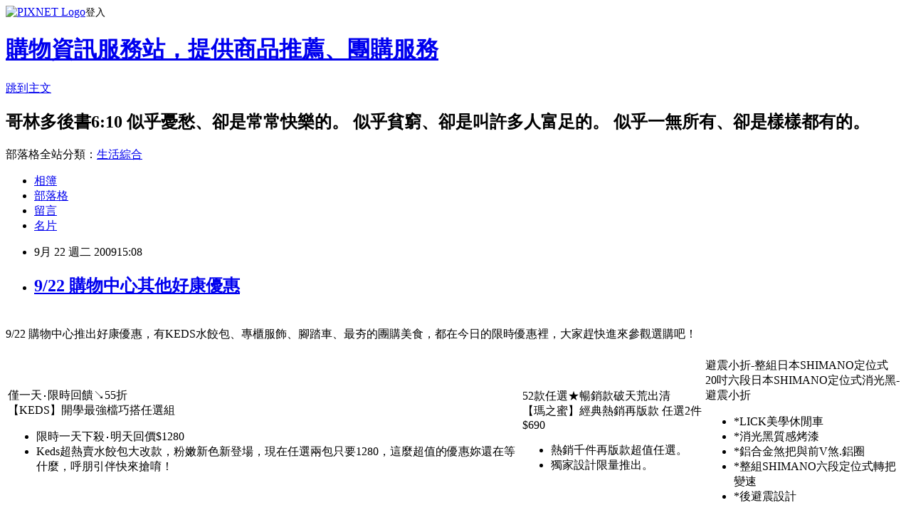

--- FILE ---
content_type: text/html; charset=utf-8
request_url: https://blessing0517.pixnet.net/blog/posts/4028121020
body_size: 34437
content:
<!DOCTYPE html><html lang="zh-TW"><head><meta charSet="utf-8"/><meta name="viewport" content="width=device-width, initial-scale=1"/><link rel="stylesheet" href="https://static.1px.tw/blog-next/_next/static/chunks/b1e52b495cc0137c.css" data-precedence="next"/><link rel="stylesheet" href="https://static.1px.tw/blog-next/public/fix.css?v=202601221829" type="text/css" data-precedence="medium"/><link rel="stylesheet" href="https://s3.1px.tw/blog/theme/choc/iframe-popup.css?v=202601221829" type="text/css" data-precedence="medium"/><link rel="stylesheet" href="https://s3.1px.tw/blog/theme/choc/plugins.min.css?v=202601221829" type="text/css" data-precedence="medium"/><link rel="stylesheet" href="https://s3.1px.tw/blog/theme/choc/openid-comment.css?v=202601221829" type="text/css" data-precedence="medium"/><link rel="stylesheet" href="https://s3.1px.tw/blog/theme/choc/style.min.css?v=202601221829" type="text/css" data-precedence="medium"/><link rel="stylesheet" href="https://s3.1px.tw/blog/theme/choc/main.min.css?v=202601221829" type="text/css" data-precedence="medium"/><link rel="stylesheet" href="https://pimg.1px.tw/blessing0517/assets/blessing0517.css?v=202601221829" type="text/css" data-precedence="medium"/><link rel="stylesheet" href="https://s3.1px.tw/blog/theme/choc/author-info.css?v=202601221829" type="text/css" data-precedence="medium"/><link rel="stylesheet" href="https://s3.1px.tw/blog/theme/choc/idlePop.min.css?v=202601221829" type="text/css" data-precedence="medium"/><link rel="preload" as="script" fetchPriority="low" href="https://static.1px.tw/blog-next/_next/static/chunks/94688e2baa9fea03.js"/><script src="https://static.1px.tw/blog-next/_next/static/chunks/41eaa5427c45ebcc.js" async=""></script><script src="https://static.1px.tw/blog-next/_next/static/chunks/e2c6231760bc85bd.js" async=""></script><script src="https://static.1px.tw/blog-next/_next/static/chunks/94bde6376cf279be.js" async=""></script><script src="https://static.1px.tw/blog-next/_next/static/chunks/426b9d9d938a9eb4.js" async=""></script><script src="https://static.1px.tw/blog-next/_next/static/chunks/turbopack-5021d21b4b170dda.js" async=""></script><script src="https://static.1px.tw/blog-next/_next/static/chunks/ff1a16fafef87110.js" async=""></script><script src="https://static.1px.tw/blog-next/_next/static/chunks/e308b2b9ce476a3e.js" async=""></script><script src="https://static.1px.tw/blog-next/_next/static/chunks/169ce1e25068f8ff.js" async=""></script><script src="https://static.1px.tw/blog-next/_next/static/chunks/d3c6eed28c1dd8e2.js" async=""></script><script src="https://static.1px.tw/blog-next/_next/static/chunks/d4d39cfc2a072218.js" async=""></script><script src="https://static.1px.tw/blog-next/_next/static/chunks/6a5d72c05b9cd4ba.js" async=""></script><script src="https://static.1px.tw/blog-next/_next/static/chunks/8af6103cf1375f47.js" async=""></script><script src="https://static.1px.tw/blog-next/_next/static/chunks/e90cbf588986111c.js" async=""></script><script src="https://static.1px.tw/blog-next/_next/static/chunks/6fc86f1438482192.js" async=""></script><script src="https://static.1px.tw/blog-next/_next/static/chunks/6d1100e43ad18157.js" async=""></script><script src="https://static.1px.tw/blog-next/_next/static/chunks/c2622454eda6e045.js" async=""></script><script src="https://static.1px.tw/blog-next/_next/static/chunks/ed01c75076819ebd.js" async=""></script><script src="https://static.1px.tw/blog-next/_next/static/chunks/a4df8fc19a9a82e6.js" async=""></script><title>9/22 購物中心其他好康優惠</title><meta name="author" content="購物資訊服務站，提供商品推薦、團購服務"/><meta name="google-adsense-platform-account" content="pub-2647689032095179"/><meta name="fb:app_id" content="101730233200171"/><link rel="canonical" href="https://blessing0517.pixnet.net/blog/posts/4028121020"/><meta property="og:title" content="9/22 購物中心其他好康優惠"/><meta property="og:url" content="https://blessing0517.pixnet.net/blog/posts/4028121020"/><meta property="og:image" content="http://a323.yahoofs.com/phugc/wszdQu_oV0fa/photos/7a63ca9328a97985491422a7e652dc15/ori_d8234368ee9e4f.jpg?ug_____DNdwEgBHO"/><meta property="og:type" content="article"/><meta name="twitter:card" content="summary_large_image"/><meta name="twitter:title" content="9/22 購物中心其他好康優惠"/><meta name="twitter:image" content="http://a323.yahoofs.com/phugc/wszdQu_oV0fa/photos/7a63ca9328a97985491422a7e652dc15/ori_d8234368ee9e4f.jpg?ug_____DNdwEgBHO"/><link rel="icon" href="/favicon.ico?favicon.a62c60e0.ico" sizes="32x32" type="image/x-icon"/><script src="https://static.1px.tw/blog-next/_next/static/chunks/a6dad97d9634a72d.js" noModule=""></script></head><body><!--$--><!--/$--><!--$?--><template id="B:0"></template><!--/$--><script>requestAnimationFrame(function(){$RT=performance.now()});</script><script src="https://static.1px.tw/blog-next/_next/static/chunks/94688e2baa9fea03.js" id="_R_" async=""></script><div hidden id="S:0"><script id="pixnet-vars">
        window.PIXNET = {
          post_id: "4028121020",
          name: "blessing0517",
          user_id: 0,
          blog_id: "1918284",
          display_ads: true,
          ad_options: {"chictrip":false}
        };
      </script><script type="text/javascript" src="https://code.jquery.com/jquery-latest.min.js"></script><script id="json-ld-article-script" type="application/ld+json">{"@context":"https:\u002F\u002Fschema.org","@type":"BlogPosting","isAccessibleForFree":true,"mainEntityOfPage":{"@type":"WebPage","@id":"https:\u002F\u002Fblessing0517.pixnet.net\u002Fblog\u002Fposts\u002F4028121020"},"headline":"9\u002F22 購物中心其他好康優惠","description":"\u003Cbr\u003E\u003Ctr\u003E\u003Cbr\u003E\u003Ctd\u003E\u003Cimg src=\"http:\u002F\u002Fa323.yahoofs.com\u002Fphugc\u002FwszdQu_oV0fa\u002Fphotos\u002F7a63ca9328a97985491422a7e652dc15\u002Fori_d8234368ee9e4f.jpg?ug_____DNdwEgBHO\" alt=\"KEDS開學最強檔巧搭任選\" width=\"75\" height=\"75\"\u003E\u003C\u002Ftd\u003E\u003Cbr\u003E\u003Ctd\u003E\u003Cimg src=\"http:\u002F\u002Fa323.yahoofs.com\u002Fphugc\u002FbLlFdgOGFj4M\u002Fphotos\u002F095f6650855c23e06de748c3eefafcd9\u002Fori_bc27eac279944e.jpg?ug_____DzODxnCp8\" alt=\"瑪之蜜經典熱銷任選2件\" width=\"75\" height=\"75\"\u003E\u003C\u002Ftd\u003E\u003Cbr\u003E\u003Ctd\u003E\u003Cimg src=\"http:\u002F\u002Fa323.yahoofs.com\u002Fphugc\u002Fju6PJNWtW1q4\u002Fphotos\u002F169a434d5182e5b09632dc376634a203\u002Fori_c2605a098e23c4.jpg?ug_____D8NpPda_e\" alt=\"20吋六段日本定位避震小折\" width=\"75\" height=\"75\"\u003E\u003C\u002Ftd\u003E\u003Cbr\u003E\u003Ctd\u003E\u003Cimg src=\"http:\u002F\u002Fa323.yahoofs.com\u002Fphugc\u002FphMEXQyywHAF\u002Fphotos\u002Fc94489323f90a16c24ad0e3eca598bd0\u002Fori_e75bf9c9c40599.jpg?ug_____DAes7XfgV\" alt=\"塔吉特千層專賣4合1綜合\" width=\"75\" height=\"75\"\u003E\u003C\u002Ftd\u003E\u003Cbr\u003E\u003Ctd\u003E\u003Cimg src=\"http:\u002F\u002Fa323.yahoofs.com\u002Fphugc\u002FkQSVaXhrBmcI\u002Fphotos\u002Fc1b7ee9f9f33beb6da2b7539f4b8bced\u002Fori_276fc0977977bd.jpg?ug_____DjIaZn87H\" alt=\"歐妮瓦手工雞蛋烤布丁10入\" width=\"75\" height=\"75\"\u003E\u003C\u002Ftd\u003E\u003Cbr\u003E\u003Ctd\u003E\u003Cimg src=\"http:\u002F\u002Fa323.yahoofs.com\u002Fphugc\u002FbWciRm3_7irY\u002Fphotos\u002Fd088fc84e80fdcb3144294b80ca7fa72\u002Fori_13e7a7c128f385.jpg?ug_____Dpl11AeNF\" alt=\"角之館芋泥牛奶捲任選2入\" width=\"75\" height=\"75\"\u003E\u003C\u002Ftd\u003E\u003Cbr\u003E\u003C\u002Ftr\u003E\u003Cbr\u003E","articleBody":"\u003Ctable border=\"2\" align=\"center\"\u003E\n\u003Ctbody\u003E\n\u003Ctr\u003E\n\u003Ctd\u003E\u003Cimg src=\"http:\u002F\u002Fa323.yahoofs.com\u002Fphugc\u002FwszdQu_oV0fa\u002Fphotos\u002F7a63ca9328a97985491422a7e652dc15\u002Fori_d8234368ee9e4f.jpg?ug_____DNdwEgBHO\" alt=\"KEDS開學最強檔巧搭任選\" width=\"75\" height=\"75\" \u002F\u003E\u003C\u002Ftd\u003E\n\u003Ctd\u003E\u003Cimg src=\"http:\u002F\u002Fa323.yahoofs.com\u002Fphugc\u002FbLlFdgOGFj4M\u002Fphotos\u002F095f6650855c23e06de748c3eefafcd9\u002Fori_bc27eac279944e.jpg?ug_____DzODxnCp8\" alt=\"瑪之蜜經典熱銷任選2件\" width=\"75\" height=\"75\" \u002F\u003E\u003C\u002Ftd\u003E\n\u003Ctd\u003E\u003Cimg src=\"http:\u002F\u002Fa323.yahoofs.com\u002Fphugc\u002Fju6PJNWtW1q4\u002Fphotos\u002F169a434d5182e5b09632dc376634a203\u002Fori_c2605a098e23c4.jpg?ug_____D8NpPda_e\" alt=\"20吋六段日本定位避震小折\" width=\"75\" height=\"75\" \u002F\u003E\u003C\u002Ftd\u003E\n\u003Ctd\u003E\u003Cimg src=\"http:\u002F\u002Fa323.yahoofs.com\u002Fphugc\u002FphMEXQyywHAF\u002Fphotos\u002Fc94489323f90a16c24ad0e3eca598bd0\u002Fori_e75bf9c9c40599.jpg?ug_____DAes7XfgV\" alt=\"塔吉特千層專賣4合1綜合\" width=\"75\" height=\"75\" \u002F\u003E\u003C\u002Ftd\u003E\n\u003Ctd\u003E\u003Cimg src=\"http:\u002F\u002Fa323.yahoofs.com\u002Fphugc\u002FkQSVaXhrBmcI\u002Fphotos\u002Fc1b7ee9f9f33beb6da2b7539f4b8bced\u002Fori_276fc0977977bd.jpg?ug_____DjIaZn87H\" alt=\"歐妮瓦手工雞蛋烤布丁10入\" width=\"75\" height=\"75\" \u002F\u003E\u003C\u002Ftd\u003E\n\u003Ctd\u003E\u003Cimg src=\"http:\u002F\u002Fa323.yahoofs.com\u002Fphugc\u002FbWciRm3_7irY\u002Fphotos\u002Fd088fc84e80fdcb3144294b80ca7fa72\u002Fori_13e7a7c128f385.jpg?ug_____Dpl11AeNF\" alt=\"角之館芋泥牛奶捲任選2入\" width=\"75\" height=\"75\" \u002F\u003E\u003C\u002Ftd\u003E\n\u003C\u002Ftr\u003E\n\u003C\u002Ftbody\u003E\n\u003C\u002Ftable\u003E\n\u003Cp\u003E\u003Cspan style=\"font-size: 10pt;\"\u003E9\u002F22 購物中心推出好康優惠，有KEDS水餃包、專櫃服飾、腳踏車、最夯的團購美食，都在今日的限時優惠裡，大家趕快進來參觀選購吧！\u003C\u002Fspan\u003E\u003C\u002Fp\u003E\n\u003Ctable style=\"width: 155px; height: 458px;\" border=\"2\" align=\"center\"\u003E\n\u003Ctbody\u003E\n\u003Ctr\u003E\n\u003Ctd\u003E\u003Ca href=\"http:\u002F\u002Fpartner.monday.com.tw\u002Fpub\u002Fgotobuy.ashx?gdid=1672634&amp;mcode=MV92cm1nd1JBd0tXWGU4dmNNMlJxOC9KMHcrVDhKNHlCSU5UVDZLbFhTb3JRPQ==\"\u003E\u003Cimg src=\"http:\u002F\u002Fpartner.monday.com.tw\u002Fpub\u002Fgd.ashx?s=1&amp;gdid=1672634&amp;mcode=MV92cm1nd1JBd0tXWGU4dmNNMlJxOC9KMHcrVDhKNHlCSU5UVDZLbFhTb3JRPQ==\" border=\"0\" alt=\"【KEDS】開學最強檔巧搭任選組 \" width=\"210\" height=\"240\" \u002F\u003E\u003C\u002Fa\u003E\u003C\u002Ftd\u003E\n\u003Ctd\u003E\u003Ca href=\"http:\u002F\u002Fpartner.monday.com.tw\u002Fpub\u002Fgotobuy.ashx?gdid=1673925&amp;mcode=MV92cm1nd1JBd0tXWGU4dmNNMlJxOC9KMHcrVDhKNHlCSU5UVDZLbFhTb3JRPQ==\"\u003E\u003Cimg src=\"http:\u002F\u002Fpartner.monday.com.tw\u002Fpub\u002Fgd.ashx?s=1&amp;gdid=1673925&amp;mcode=MV92cm1nd1JBd0tXWGU4dmNNMlJxOC9KMHcrVDhKNHlCSU5UVDZLbFhTb3JRPQ==\" border=\"0\" alt=\"【瑪之蜜】經典熱銷再版款 任選2件$690 \" width=\"210\" height=\"240\" \u002F\u003E\u003C\u002Fa\u003E\u003Ca href=\"http:\u002F\u002Fpartner.monday.com.tw\u002Fpub\u002Fgotobuy.ashx?gdid=1672634&amp;mcode=MV92cm1nd1JBd0tXWGU4dmNNMlJxOC9KMHcrVDhKNHlCSU5UVDZLbFhTb3JRPQ==\"\u003E\u003C\u002Fa\u003E\u003C\u002Ftd\u003E\n\u003Ctd\u003E\u003Ca href=\"http:\u002F\u002Fpartner.monday.com.tw\u002Fpub\u002Fgotobuy.ashx?gdid=1709829&amp;mcode=MV92cm1nd1JBd0tXWGU4dmNNMlJxOC9KMHcrVDhKNHlCSU5UVDZLbFhTb3JRPQ==\"\u003E\u003Cimg src=\"http:\u002F\u002Fpartner.monday.com.tw\u002Fpub\u002Fgd.ashx?s=1&amp;gdid=1709829&amp;mcode=MV92cm1nd1JBd0tXWGU4dmNNMlJxOC9KMHcrVDhKNHlCSU5UVDZLbFhTb3JRPQ==\" border=\"0\" alt=\"20吋六段日本SHIMANO定位式消光黑-避震小折 \" width=\"210\" height=\"240\" \u002F\u003E\u003C\u002Fa\u003E\u003C\u002Ftd\u003E\n\u003C\u002Ftr\u003E\n\u003Ctr\u003E\n\u003Ctd\u003E\n\u003Cdiv id=\"stitle\" style=\"text-align: center;\"\u003E\u003Cspan style=\"font-size: 10pt;\"\u003E\u003Cspan style=\"color: #ff0000;\"\u003E僅一天‧限時回饋↘55折\u003C\u002Fspan\u003E\u003C\u002Fspan\u003E\u003C\u002Fdiv\u003E\n\u003Cdiv style=\"text-align: center;\"\u003E\u003C!--gd_name_start--\u003E\u003Cspan style=\"font-size: 10pt;\"\u003E\u003Cspan style=\"color: #ff0000;\"\u003E【KEDS】開學最強檔巧搭任選組 \u003C!--gd_name_end--\u003E\u003C\u002Fspan\u003E\u003C\u002Fspan\u003E\u003C\u002Fdiv\u003E\n\u003Cdiv\u003E\n\u003Cul\u003E\n\u003Cli\u003E\u003Cspan style=\"font-size: 10pt;\"\u003E限時一天下殺‧明天回價$1280 \u003C\u002Fspan\u003E\u003C\u002Fli\u003E\n\u003Cli\u003E\u003Cspan style=\"font-size: 10pt;\"\u003EKeds超熱賣水餃包大改款，粉嫩新色新登場，現在任選兩包只要1280，這麼超值的優惠妳還在等什麼，呼朋引伴快來搶唷！ \u003C\u002Fspan\u003E\u003C\u002Fli\u003E\n\u003C\u002Ful\u003E\n\u003C\u002Fdiv\u003E\n\u003C\u002Ftd\u003E\n\u003Ctd\u003E\n\u003Cdiv id=\"stitle\" style=\"text-align: center;\"\u003E\u003Cspan style=\"font-size: 10pt;\"\u003E\u003Cspan style=\"color: #ff0000;\"\u003E52款任選★暢銷款破天荒出清\u003C\u002Fspan\u003E\u003C\u002Fspan\u003E\u003C\u002Fdiv\u003E\n\u003Cdiv style=\"text-align: center;\"\u003E\u003C!--gd_name_start--\u003E\u003Cspan style=\"font-size: 10pt;\"\u003E\u003Cspan style=\"color: #ff0000;\"\u003E【瑪之蜜】經典熱銷再版款 任選2件$690 \u003C!--gd_name_end--\u003E\u003C\u002Fspan\u003E\u003C\u002Fspan\u003E\u003C\u002Fdiv\u003E\n\u003Cdiv\u003E\n\u003Cul\u003E\n\u003Cli\u003E\u003Cspan style=\"font-size: 10pt;\"\u003E熱銷千件再版款超值任選。 \u003C\u002Fspan\u003E\u003C\u002Fli\u003E\n\u003Cli\u003E\u003Cspan style=\"font-size: 10pt;\"\u003E獨家設計限量推出。 \u003C\u002Fspan\u003E\u003C\u002Fli\u003E\n\u003C\u002Ful\u003E\n\u003C\u002Fdiv\u003E\n\u003C\u002Ftd\u003E\n\u003Ctd\u003E\n\u003Cdiv style=\"text-align: center;\"\u003E\u003Cspan style=\"font-size: 10pt;\"\u003E\u003Cspan style=\"color: #ff0000;\"\u003E避震小折-整組日本SHIMANO定位式\u003C\u002Fspan\u003E\u003C\u002Fspan\u003E\u003C\u002Fdiv\u003E\n\u003Cdiv style=\"text-align: center;\"\u003E\u003C!--gd_name_start--\u003E\u003Cspan style=\"font-size: 10pt;\"\u003E\u003Cspan style=\"color: #ff0000;\"\u003E20吋六段日本SHIMANO定位式消光黑-避震小折 \u003C!--gd_name_end--\u003E\u003C\u002Fspan\u003E\u003C\u002Fspan\u003E\u003C\u002Fdiv\u003E\n\u003Cdiv\u003E\n\u003Cul\u003E\n\u003Cli\u003E\u003Cspan style=\"font-size: 10pt;\"\u003E*LICK美學休閒車 \u003C\u002Fspan\u003E\u003C\u002Fli\u003E\n\u003Cli\u003E\u003Cspan style=\"font-size: 10pt;\"\u003E*消光黑質感烤漆 \u003C\u002Fspan\u003E\u003C\u002Fli\u003E\n\u003Cli\u003E\u003Cspan style=\"font-size: 10pt;\"\u003E*鋁合金煞把與前V煞.鋁圈 \u003C\u002Fspan\u003E\u003C\u002Fli\u003E\n\u003Cli\u003E\u003Cspan style=\"font-size: 10pt;\"\u003E*整組SHIMANO六段定位式轉把變速 \u003C\u002Fspan\u003E\u003C\u002Fli\u003E\n\u003Cli\u003E\u003Cspan style=\"font-size: 10pt;\"\u003E*後避震設計\u003C\u002Fspan\u003E \u003C\u002Fli\u003E\n\u003C\u002Ful\u003E\n\u003C\u002Fdiv\u003E\n\u003C\u002Ftd\u003E\n\u003C\u002Ftr\u003E\n\u003Ctr\u003E\n\u003Ctd\u003E\u003Ca href=\"http:\u002F\u002Fpartner.monday.com.tw\u002Fpub\u002Fgotobuy.ashx?gdid=1502743&amp;mcode=MV92cm1nd1JBd0tXWGU4dmNNMlJxOC9KMHcrVDhKNHlCSU5UVDZLbFhTb3JRPQ==\"\u003E\u003Cimg src=\"http:\u002F\u002Fpartner.monday.com.tw\u002Fpub\u002Fgd.ashx?s=1&amp;gdid=1502743&amp;mcode=MV92cm1nd1JBd0tXWGU4dmNNMlJxOC9KMHcrVDhKNHlCSU5UVDZLbFhTb3JRPQ==\" border=\"0\" alt=\"【塔吉特千層專賣】4合1綜合口味千層蛋糕 \" width=\"210\" height=\"240\" \u002F\u003E\u003C\u002Fa\u003E\u003C\u002Ftd\u003E\n\u003Ctd\u003E\u003Ca href=\"http:\u002F\u002Fpartner.monday.com.tw\u002Fpub\u002Fgotobuy.ashx?gdid=1685458&amp;mcode=MV92cm1nd1JBd0tXWGU4dmNNMlJxOC9KMHcrVDhKNHlCSU5UVDZLbFhTb3JRPQ==\"\u003E\u003Cimg src=\"http:\u002F\u002Fpartner.monday.com.tw\u002Fpub\u002Fgd.ashx?s=1&amp;gdid=1685458&amp;mcode=MV92cm1nd1JBd0tXWGU4dmNNMlJxOC9KMHcrVDhKNHlCSU5UVDZLbFhTb3JRPQ==\" border=\"0\" alt=\"【歐妮瓦】手工金雞蛋-烤布丁香草口味(10入) \" width=\"210\" height=\"240\" \u002F\u003E\u003C\u002Fa\u003E\u003C\u002Ftd\u003E\n\u003Ctd\u003E\u003Ca href=\"http:\u002F\u002Fpartner.monday.com.tw\u002Fpub\u002Fgotobuy.ashx?gdid=1567197&amp;mcode=MV92cm1nd1JBd0tXWGU4dmNNMlJxOC9KMHcrVDhKNHlCSU5UVDZLbFhTb3JRPQ==\"\u003E\u003Cimg src=\"http:\u002F\u002Fpartner.monday.com.tw\u002Fpub\u002Fgd.ashx?s=1&amp;gdid=1567197&amp;mcode=MV92cm1nd1JBd0tXWGU4dmNNMlJxOC9KMHcrVDhKNHlCSU5UVDZLbFhTb3JRPQ==\" border=\"0\" alt=\"【角之館】芋泥捲 \u002F牛奶捲\u002F巧克力捲口味任選(2入) \" width=\"210\" height=\"240\" \u002F\u003E\u003C\u002Fa\u003E\u003C\u002Ftd\u003E\n\u003C\u002Ftr\u003E\n\u003Ctr\u003E\n\u003Ctd style=\"text-align: center;\"\u003E\u003Cspan style=\"font-size: 10pt;\"\u003E\u003Cspan style=\"color: #ff0000;\"\u003E【塔吉特千層專賣】4合1綜合口味千層蛋糕\u003C\u002Fspan\u003E \u003C!--gd_name_end--\u003E\u003C\u002Fspan\u003E\n\u003Cdiv\u003E\n\u003Cul\u003E\n\u003Cli style=\"text-align: left;\"\u003E\u003Cspan style=\"font-size: 10pt;\"\u003E破天荒超強綜合口味組合 \u003C\u002Fspan\u003E\u003C\u002Fli\u003E\n\u003Cli style=\"text-align: left;\"\u003E\u003Cspan style=\"font-size: 10pt;\"\u003E牛奶+巧克力+蕾雅起士+提拉米蘇 \u003C\u002Fspan\u003E\u003C\u002Fli\u003E\n\u003Cli style=\"text-align: left;\"\u003E\u003Cspan style=\"font-size: 10pt;\"\u003E一次滿足您四種味蕾 \u003C\u002Fspan\u003E\u003C\u002Fli\u003E\n\u003Cli style=\"text-align: left;\"\u003E\u003Cspan style=\"font-size: 10pt;\"\u003E四種口味!每一種口味四分之ㄧ片 \u003C\u002Fspan\u003E\u003C\u002Fli\u003E\n\u003C\u002Ful\u003E\n\u003C\u002Fdiv\u003E\n\u003C\u002Ftd\u003E\n\u003Ctd style=\"text-align: left;\"\u003E\n\u003Cdiv style=\"text-align: center;\"\u003E\u003Cspan style=\"font-size: 10pt;\"\u003E\u003Cspan style=\"color: #ff0000;\"\u003E【歐妮瓦】手工金雞蛋-烤布丁香草口味(10入) \u003C!--gd_name_end--\u003E\u003C\u002Fspan\u003E\u003C\u002Fspan\u003E\u003C\u002Fdiv\u003E\n\u003Cdiv\u003E\n\u003Cul\u003E\n\u003Cli style=\"text-align: left;\"\u003E\u003Cspan style=\"font-size: 10pt;\"\u003E◎網路超夯團購美食 \u003C\u002Fspan\u003E\u003C\u002Fli\u003E\n\u003Cli\u003E\u003Cspan style=\"font-size: 10pt;\"\u003E◎使用林鳳營鮮奶以及安佳紐西蘭製作 \u003C\u002Fspan\u003E\u003C\u002Fli\u003E\n\u003Cli\u003E\u003Cspan style=\"font-size: 10pt;\"\u003E◎綿細滑嫩的手工布丁口感 \u003C\u002Fspan\u003E\u003C\u002Fli\u003E\n\u003Cli\u003E\u003Cspan style=\"font-size: 10pt;\"\u003E◎通過SGS衛生安全檢驗吃的放心 \u003C\u002Fspan\u003E\u003C\u002Fli\u003E\n\u003C\u002Ful\u003E\n\u003C\u002Fdiv\u003E\n\u003C\u002Ftd\u003E\n\u003Ctd style=\"text-align: left;\"\u003E\n\u003Cdiv style=\"text-align: center;\"\u003E\u003Cspan style=\"font-size: 10pt;\"\u003E\u003Cspan style=\"color: #ff0000;\"\u003E每日好康~皮厚餡多料實在!超特惠免排隊!\u003C\u002Fspan\u003E\u003C\u002Fspan\u003E\u003C\u002Fdiv\u003E\n\u003Cdiv style=\"text-align: center;\"\u003E\u003C!--gd_name_start--\u003E\u003Cspan style=\"font-size: 10pt;\"\u003E\u003Cspan style=\"color: #ff0000;\"\u003E【角之館】芋泥捲 \u002F牛奶捲\u002F巧克力捲口味任選(2入) \u003C!--gd_name_end--\u003E\u003C\u002Fspan\u003E\u003C\u002Fspan\u003E\u003C\u002Fdiv\u003E\n\u003Cdiv\u003E\n\u003Cul\u003E\n\u003Cli\u003E\u003Cspan style=\"font-size: 10pt;\"\u003E感謝各大媒體爭相報導 \u003C\u002Fspan\u003E\u003C\u002Fli\u003E\n\u003Cli\u003E\u003Cspan style=\"font-size: 10pt;\"\u003E省錢精緻送禮最大方 \u003C\u002Fspan\u003E\u003C\u002Fli\u003E\n\u003Cli\u003E\u003Cspan style=\"font-size: 10pt;\"\u003E榮獲全國優良食品消費滿意金牌獎 \u003C\u002Fspan\u003E\u003C\u002Fli\u003E\n\u003Cli\u003E\u003Cspan style=\"font-size: 10pt;\"\u003E全省網友掛保證 \u003C\u002Fspan\u003E\u003C\u002Fli\u003E\n\u003C\u002Ful\u003E\n\u003C\u002Fdiv\u003E\n\u003C\u002Ftd\u003E\n\u003C\u002Ftr\u003E\n\u003C\u002Ftbody\u003E\n\u003C\u002Ftable\u003E\n\u003Cp\u003E&nbsp;\u003C\u002Fp\u003E\n\u003Cp style=\"text-align: center;\"\u003E\u003Cspan id=\"hero_big01_v6\" style=\"BACKGROUND-IMAGE: none; BACKGROUND-REPEAT: no-repeat\"\u003E\u003Ca href=\"http:\u002F\u002Fpartner.monday.com.tw\u002Fpub\u002Fgotobuy.ashx?r=partner.monday.com.tw&amp;mcode=MV92cm1nd1JBd0tXWGU4dmNNMlJxOC9KMHcrVDhKNHlCSU5UVDZLbFhTb3JRPQ==&amp;url=http%3a%2f%2fwww.monday.com.tw%2factivity.ashx%3fp%3dact2-1-090918-1672297%26hpp%3dh1a\"\u003E\u003Cimg src=\"http:\u002F\u002Fpartner.monday.com.tw\u002Fpub\u002Fpic.ashx?s=46&amp;mcode=MV92cm1nd1JBd0tXWGU4dmNNMlJxOC9KMHcrVDhKNHlCSU5UVDZLbFhTb3JRPQ==&amp;p=\u002Fres\u002Fec2\u002Fimg\u002Fhero_big01_v6_4.jpg?ud=0909211454\" border=\"0\" alt=\"\" width=\"280\" height=\"215\" \u002F\u003E\u003C\u002Fa\u003E　\u003Cspan id=\"hero_big03_v6\" style=\"BACKGROUND-IMAGE: none; BACKGROUND-REPEAT: no-repeat\"\u003E\u003Ca href=\"http:\u002F\u002Fpartner.monday.com.tw\u002Fpub\u002Fgotobuy.ashx?r=partner.monday.com.tw&amp;mcode=MV92cm1nd1JBd0tXWGU4dmNNMlJxOC9KMHcrVDhKNHlCSU5UVDZLbFhTb3JRPQ==&amp;url=http%3a%2f%2fwww.monday.com.tw%2factivity.ashx%3fp%3dact2-85-090917-bike090922%26hpp%3dh3a\"\u003E\u003Cimg src=\"http:\u002F\u002Fpartner.monday.com.tw\u002Fpub\u002Fpic.ashx?s=48&amp;mcode=MV92cm1nd1JBd0tXWGU4dmNNMlJxOC9KMHcrVDhKNHlCSU5UVDZLbFhTb3JRPQ==&amp;p=\u002Fres\u002Fec2\u002Fimg\u002Fhero_big03_v6_4.jpg?ud=0909211514\" border=\"0\" alt=\"\" width=\"280\" height=\"215\" \u002F\u003E\u003C\u002Fa\u003E\u003C\u002Fspan\u003E\u003C\u002Fspan\u003E\u003C\u002Fp\u003E\n\u003Cp style=\"text-align: center;\"\u003E\u003Cspan style=\"BACKGROUND-IMAGE: none; BACKGROUND-REPEAT: no-repeat\"\u003E\u003Cspan style=\"BACKGROUND-IMAGE: none; BACKGROUND-REPEAT: no-repeat\"\u003E\u003Cspan id=\"hero_big02_v6\" style=\"BACKGROUND-IMAGE: none; BACKGROUND-REPEAT: no-repeat\"\u003E\u003Ca href=\"http:\u002F\u002Fpartner.monday.com.tw\u002Fpub\u002Fgotobuy.ashx?r=partner.monday.com.tw&amp;mcode=MV92cm1nd1JBd0tXWGU4dmNNMlJxOC9KMHcrVDhKNHlCSU5UVDZLbFhTb3JRPQ==&amp;url=http%3a%2f%2fwww.monday.com.tw%2factivity.ashx%3fp%3dact2-10-090918-1700178%26hpp%3dh2a\"\u003E\u003Cimg src=\"http:\u002F\u002Fpartner.monday.com.tw\u002Fpub\u002Fpic.ashx?s=47&amp;mcode=MV92cm1nd1JBd0tXWGU4dmNNMlJxOC9KMHcrVDhKNHlCSU5UVDZLbFhTb3JRPQ==&amp;p=\u002Fres\u002Fec2\u002Fimg\u002Fhero_big02_v6_6.jpg?ud=0909211503\" border=\"0\" alt=\"\" width=\"280\" height=\"215\" \u002F\u003E\u003C\u002Fa\u003E　\u003Cspan id=\"hero_big05_v6\" style=\"BACKGROUND-IMAGE: none; BACKGROUND-REPEAT: no-repeat\"\u003E\u003Ca href=\"http:\u002F\u002Fpartner.monday.com.tw\u002Fpub\u002Fgotobuy.ashx?r=partner.monday.com.tw&amp;mcode=MV92cm1nd1JBd0tXWGU4dmNNMlJxOC9KMHcrVDhKNHlCSU5UVDZLbFhTb3JRPQ==&amp;url=http%3a%2f%2fwww.monday.com.tw%2factivity.ashx%3fp%3dact2-8-090916-0921kosedoublebigFULL%26hpp%3dh5a\"\u003E\u003Cimg src=\"http:\u002F\u002Fpartner.monday.com.tw\u002Fpub\u002Fpic.ashx?s=50&amp;mcode=MV92cm1nd1JBd0tXWGU4dmNNMlJxOC9KMHcrVDhKNHlCSU5UVDZLbFhTb3JRPQ==&amp;p=\u002Fres\u002Fec2\u002Fimg\u002Fhero_big05_v6_6.jpg?ud=0909181721\" border=\"0\" alt=\"\" width=\"280\" height=\"215\" \u002F\u003E\u003C\u002Fa\u003E\u003C\u002Fspan\u003E\u003C\u002Fspan\u003E\u003C\u002Fspan\u003E\u003C\u002Fspan\u003E\u003C\u002Fp\u003E","image":["http:\u002F\u002Fa323.yahoofs.com\u002Fphugc\u002FwszdQu_oV0fa\u002Fphotos\u002F7a63ca9328a97985491422a7e652dc15\u002Fori_d8234368ee9e4f.jpg?ug_____DNdwEgBHO"],"author":{"@type":"Person","name":"購物資訊服務站，提供商品推薦、團購服務","url":"https:\u002F\u002Fwww.pixnet.net\u002Fpcard\u002Fblessing0517"},"publisher":{"@type":"Organization","name":"購物資訊服務站，提供商品推薦、團購服務","logo":{"@type":"ImageObject","url":"https:\u002F\u002Fs3.1px.tw\u002Fblog\u002Fcommon\u002Favatar\u002Fblog_cover_light.jpg"}},"datePublished":"2009-09-22T07:08:19.000Z","dateModified":"","keywords":[],"articleSection":"每日限時好康報報"}</script><template id="P:1"></template><template id="P:2"></template><template id="P:3"></template><section aria-label="Notifications alt+T" tabindex="-1" aria-live="polite" aria-relevant="additions text" aria-atomic="false"></section></div><script>(self.__next_f=self.__next_f||[]).push([0])</script><script>self.__next_f.push([1,"1:\"$Sreact.fragment\"\n3:I[39756,[\"https://static.1px.tw/blog-next/_next/static/chunks/ff1a16fafef87110.js\",\"https://static.1px.tw/blog-next/_next/static/chunks/e308b2b9ce476a3e.js\"],\"default\"]\n4:I[53536,[\"https://static.1px.tw/blog-next/_next/static/chunks/ff1a16fafef87110.js\",\"https://static.1px.tw/blog-next/_next/static/chunks/e308b2b9ce476a3e.js\"],\"default\"]\n6:I[97367,[\"https://static.1px.tw/blog-next/_next/static/chunks/ff1a16fafef87110.js\",\"https://static.1px.tw/blog-next/_next/static/chunks/e308b2b9ce476a3e.js\"],\"OutletBoundary\"]\n8:I[97367,[\"https://static.1px.tw/blog-next/_next/static/chunks/ff1a16fafef87110.js\",\"https://static.1px.tw/blog-next/_next/static/chunks/e308b2b9ce476a3e.js\"],\"ViewportBoundary\"]\na:I[97367,[\"https://static.1px.tw/blog-next/_next/static/chunks/ff1a16fafef87110.js\",\"https://static.1px.tw/blog-next/_next/static/chunks/e308b2b9ce476a3e.js\"],\"MetadataBoundary\"]\nc:I[63491,[\"https://static.1px.tw/blog-next/_next/static/chunks/169ce1e25068f8ff.js\",\"https://static.1px.tw/blog-next/_next/static/chunks/d3c6eed28c1dd8e2.js\"],\"default\"]\n:HL[\"https://static.1px.tw/blog-next/_next/static/chunks/b1e52b495cc0137c.css\",\"style\"]\n"])</script><script>self.__next_f.push([1,"0:{\"P\":null,\"b\":\"JQ_Jy432Rf5mCJvB01Y9Z\",\"c\":[\"\",\"blog\",\"posts\",\"4028121020\"],\"q\":\"\",\"i\":false,\"f\":[[[\"\",{\"children\":[\"blog\",{\"children\":[\"posts\",{\"children\":[[\"id\",\"4028121020\",\"d\"],{\"children\":[\"__PAGE__\",{}]}]}]}]},\"$undefined\",\"$undefined\",true],[[\"$\",\"$1\",\"c\",{\"children\":[[[\"$\",\"script\",\"script-0\",{\"src\":\"https://static.1px.tw/blog-next/_next/static/chunks/d4d39cfc2a072218.js\",\"async\":true,\"nonce\":\"$undefined\"}],[\"$\",\"script\",\"script-1\",{\"src\":\"https://static.1px.tw/blog-next/_next/static/chunks/6a5d72c05b9cd4ba.js\",\"async\":true,\"nonce\":\"$undefined\"}],[\"$\",\"script\",\"script-2\",{\"src\":\"https://static.1px.tw/blog-next/_next/static/chunks/8af6103cf1375f47.js\",\"async\":true,\"nonce\":\"$undefined\"}]],\"$L2\"]}],{\"children\":[[\"$\",\"$1\",\"c\",{\"children\":[null,[\"$\",\"$L3\",null,{\"parallelRouterKey\":\"children\",\"error\":\"$undefined\",\"errorStyles\":\"$undefined\",\"errorScripts\":\"$undefined\",\"template\":[\"$\",\"$L4\",null,{}],\"templateStyles\":\"$undefined\",\"templateScripts\":\"$undefined\",\"notFound\":\"$undefined\",\"forbidden\":\"$undefined\",\"unauthorized\":\"$undefined\"}]]}],{\"children\":[[\"$\",\"$1\",\"c\",{\"children\":[null,[\"$\",\"$L3\",null,{\"parallelRouterKey\":\"children\",\"error\":\"$undefined\",\"errorStyles\":\"$undefined\",\"errorScripts\":\"$undefined\",\"template\":[\"$\",\"$L4\",null,{}],\"templateStyles\":\"$undefined\",\"templateScripts\":\"$undefined\",\"notFound\":\"$undefined\",\"forbidden\":\"$undefined\",\"unauthorized\":\"$undefined\"}]]}],{\"children\":[[\"$\",\"$1\",\"c\",{\"children\":[null,[\"$\",\"$L3\",null,{\"parallelRouterKey\":\"children\",\"error\":\"$undefined\",\"errorStyles\":\"$undefined\",\"errorScripts\":\"$undefined\",\"template\":[\"$\",\"$L4\",null,{}],\"templateStyles\":\"$undefined\",\"templateScripts\":\"$undefined\",\"notFound\":\"$undefined\",\"forbidden\":\"$undefined\",\"unauthorized\":\"$undefined\"}]]}],{\"children\":[[\"$\",\"$1\",\"c\",{\"children\":[\"$L5\",[[\"$\",\"link\",\"0\",{\"rel\":\"stylesheet\",\"href\":\"https://static.1px.tw/blog-next/_next/static/chunks/b1e52b495cc0137c.css\",\"precedence\":\"next\",\"crossOrigin\":\"$undefined\",\"nonce\":\"$undefined\"}],[\"$\",\"script\",\"script-0\",{\"src\":\"https://static.1px.tw/blog-next/_next/static/chunks/6fc86f1438482192.js\",\"async\":true,\"nonce\":\"$undefined\"}],[\"$\",\"script\",\"script-1\",{\"src\":\"https://static.1px.tw/blog-next/_next/static/chunks/6d1100e43ad18157.js\",\"async\":true,\"nonce\":\"$undefined\"}],[\"$\",\"script\",\"script-2\",{\"src\":\"https://static.1px.tw/blog-next/_next/static/chunks/c2622454eda6e045.js\",\"async\":true,\"nonce\":\"$undefined\"}],[\"$\",\"script\",\"script-3\",{\"src\":\"https://static.1px.tw/blog-next/_next/static/chunks/ed01c75076819ebd.js\",\"async\":true,\"nonce\":\"$undefined\"}],[\"$\",\"script\",\"script-4\",{\"src\":\"https://static.1px.tw/blog-next/_next/static/chunks/a4df8fc19a9a82e6.js\",\"async\":true,\"nonce\":\"$undefined\"}]],[\"$\",\"$L6\",null,{\"children\":\"$@7\"}]]}],{},null,false,false]},null,false,false]},null,false,false]},null,false,false]},null,false,false],[\"$\",\"$1\",\"h\",{\"children\":[null,[\"$\",\"$L8\",null,{\"children\":\"$@9\"}],[\"$\",\"$La\",null,{\"children\":\"$@b\"}],null]}],false]],\"m\":\"$undefined\",\"G\":[\"$c\",[]],\"S\":false}\n"])</script><script>self.__next_f.push([1,"9:[[\"$\",\"meta\",\"0\",{\"charSet\":\"utf-8\"}],[\"$\",\"meta\",\"1\",{\"name\":\"viewport\",\"content\":\"width=device-width, initial-scale=1\"}]]\n"])</script><script>self.__next_f.push([1,"d:I[79520,[\"https://static.1px.tw/blog-next/_next/static/chunks/d4d39cfc2a072218.js\",\"https://static.1px.tw/blog-next/_next/static/chunks/6a5d72c05b9cd4ba.js\",\"https://static.1px.tw/blog-next/_next/static/chunks/8af6103cf1375f47.js\"],\"\"]\n10:I[2352,[\"https://static.1px.tw/blog-next/_next/static/chunks/d4d39cfc2a072218.js\",\"https://static.1px.tw/blog-next/_next/static/chunks/6a5d72c05b9cd4ba.js\",\"https://static.1px.tw/blog-next/_next/static/chunks/8af6103cf1375f47.js\"],\"AdultWarningModal\"]\n11:I[69182,[\"https://static.1px.tw/blog-next/_next/static/chunks/d4d39cfc2a072218.js\",\"https://static.1px.tw/blog-next/_next/static/chunks/6a5d72c05b9cd4ba.js\",\"https://static.1px.tw/blog-next/_next/static/chunks/8af6103cf1375f47.js\"],\"HydrationComplete\"]\n12:I[12985,[\"https://static.1px.tw/blog-next/_next/static/chunks/d4d39cfc2a072218.js\",\"https://static.1px.tw/blog-next/_next/static/chunks/6a5d72c05b9cd4ba.js\",\"https://static.1px.tw/blog-next/_next/static/chunks/8af6103cf1375f47.js\"],\"NuqsAdapter\"]\n13:I[82782,[\"https://static.1px.tw/blog-next/_next/static/chunks/d4d39cfc2a072218.js\",\"https://static.1px.tw/blog-next/_next/static/chunks/6a5d72c05b9cd4ba.js\",\"https://static.1px.tw/blog-next/_next/static/chunks/8af6103cf1375f47.js\"],\"RefineContext\"]\n14:I[29306,[\"https://static.1px.tw/blog-next/_next/static/chunks/d4d39cfc2a072218.js\",\"https://static.1px.tw/blog-next/_next/static/chunks/6a5d72c05b9cd4ba.js\",\"https://static.1px.tw/blog-next/_next/static/chunks/8af6103cf1375f47.js\",\"https://static.1px.tw/blog-next/_next/static/chunks/e90cbf588986111c.js\",\"https://static.1px.tw/blog-next/_next/static/chunks/d3c6eed28c1dd8e2.js\"],\"default\"]\n2:[\"$\",\"html\",null,{\"lang\":\"zh-TW\",\"children\":[[\"$\",\"$Ld\",null,{\"id\":\"google-tag-manager\",\"strategy\":\"afterInteractive\",\"children\":\"\\n(function(w,d,s,l,i){w[l]=w[l]||[];w[l].push({'gtm.start':\\nnew Date().getTime(),event:'gtm.js'});var f=d.getElementsByTagName(s)[0],\\nj=d.createElement(s),dl=l!='dataLayer'?'\u0026l='+l:'';j.async=true;j.src=\\n'https://www.googletagmanager.com/gtm.js?id='+i+dl;f.parentNode.insertBefore(j,f);\\n})(window,document,'script','dataLayer','GTM-TRLQMPKX');\\n  \"}],\"$Le\",\"$Lf\",[\"$\",\"body\",null,{\"children\":[[\"$\",\"$L10\",null,{\"display\":false}],[\"$\",\"$L11\",null,{}],[\"$\",\"$L12\",null,{\"children\":[\"$\",\"$L13\",null,{\"children\":[\"$\",\"$L3\",null,{\"parallelRouterKey\":\"children\",\"error\":\"$undefined\",\"errorStyles\":\"$undefined\",\"errorScripts\":\"$undefined\",\"template\":[\"$\",\"$L4\",null,{}],\"templateStyles\":\"$undefined\",\"templateScripts\":\"$undefined\",\"notFound\":[[\"$\",\"$L14\",null,{}],[]],\"forbidden\":\"$undefined\",\"unauthorized\":\"$undefined\"}]}]}]]}]]}]\n"])</script><script>self.__next_f.push([1,"e:null\nf:null\n"])</script><script>self.__next_f.push([1,"16:I[27201,[\"https://static.1px.tw/blog-next/_next/static/chunks/ff1a16fafef87110.js\",\"https://static.1px.tw/blog-next/_next/static/chunks/e308b2b9ce476a3e.js\"],\"IconMark\"]\n5:[[\"$\",\"script\",null,{\"id\":\"pixnet-vars\",\"children\":\"\\n        window.PIXNET = {\\n          post_id: \\\"4028121020\\\",\\n          name: \\\"blessing0517\\\",\\n          user_id: 0,\\n          blog_id: \\\"1918284\\\",\\n          display_ads: true,\\n          ad_options: {\\\"chictrip\\\":false}\\n        };\\n      \"}],\"$L15\"]\nb:[[\"$\",\"title\",\"0\",{\"children\":\"9/22 購物中心其他好康優惠\"}],[\"$\",\"meta\",\"1\",{\"name\":\"author\",\"content\":\"購物資訊服務站，提供商品推薦、團購服務\"}],[\"$\",\"meta\",\"2\",{\"name\":\"google-adsense-platform-account\",\"content\":\"pub-2647689032095179\"}],[\"$\",\"meta\",\"3\",{\"name\":\"fb:app_id\",\"content\":\"101730233200171\"}],[\"$\",\"link\",\"4\",{\"rel\":\"canonical\",\"href\":\"https://blessing0517.pixnet.net/blog/posts/4028121020\"}],[\"$\",\"meta\",\"5\",{\"property\":\"og:title\",\"content\":\"9/22 購物中心其他好康優惠\"}],[\"$\",\"meta\",\"6\",{\"property\":\"og:url\",\"content\":\"https://blessing0517.pixnet.net/blog/posts/4028121020\"}],[\"$\",\"meta\",\"7\",{\"property\":\"og:image\",\"content\":\"http://a323.yahoofs.com/phugc/wszdQu_oV0fa/photos/7a63ca9328a97985491422a7e652dc15/ori_d8234368ee9e4f.jpg?ug_____DNdwEgBHO\"}],[\"$\",\"meta\",\"8\",{\"property\":\"og:type\",\"content\":\"article\"}],[\"$\",\"meta\",\"9\",{\"name\":\"twitter:card\",\"content\":\"summary_large_image\"}],[\"$\",\"meta\",\"10\",{\"name\":\"twitter:title\",\"content\":\"9/22 購物中心其他好康優惠\"}],[\"$\",\"meta\",\"11\",{\"name\":\"twitter:image\",\"content\":\"http://a323.yahoofs.com/phugc/wszdQu_oV0fa/photos/7a63ca9328a97985491422a7e652dc15/ori_d8234368ee9e4f.jpg?ug_____DNdwEgBHO\"}],[\"$\",\"link\",\"12\",{\"rel\":\"icon\",\"href\":\"/favicon.ico?favicon.a62c60e0.ico\",\"sizes\":\"32x32\",\"type\":\"image/x-icon\"}],[\"$\",\"$L16\",\"13\",{}]]\n7:null\n"])</script><script>self.__next_f.push([1,":HL[\"https://static.1px.tw/blog-next/public/fix.css?v=202601221829\",\"style\",{\"type\":\"text/css\"}]\n:HL[\"https://s3.1px.tw/blog/theme/choc/iframe-popup.css?v=202601221829\",\"style\",{\"type\":\"text/css\"}]\n:HL[\"https://s3.1px.tw/blog/theme/choc/plugins.min.css?v=202601221829\",\"style\",{\"type\":\"text/css\"}]\n:HL[\"https://s3.1px.tw/blog/theme/choc/openid-comment.css?v=202601221829\",\"style\",{\"type\":\"text/css\"}]\n:HL[\"https://s3.1px.tw/blog/theme/choc/style.min.css?v=202601221829\",\"style\",{\"type\":\"text/css\"}]\n:HL[\"https://s3.1px.tw/blog/theme/choc/main.min.css?v=202601221829\",\"style\",{\"type\":\"text/css\"}]\n:HL[\"https://pimg.1px.tw/blessing0517/assets/blessing0517.css?v=202601221829\",\"style\",{\"type\":\"text/css\"}]\n:HL[\"https://s3.1px.tw/blog/theme/choc/author-info.css?v=202601221829\",\"style\",{\"type\":\"text/css\"}]\n:HL[\"https://s3.1px.tw/blog/theme/choc/idlePop.min.css?v=202601221829\",\"style\",{\"type\":\"text/css\"}]\n17:T4899,"])</script><script>self.__next_f.push([1,"{\"@context\":\"https:\\u002F\\u002Fschema.org\",\"@type\":\"BlogPosting\",\"isAccessibleForFree\":true,\"mainEntityOfPage\":{\"@type\":\"WebPage\",\"@id\":\"https:\\u002F\\u002Fblessing0517.pixnet.net\\u002Fblog\\u002Fposts\\u002F4028121020\"},\"headline\":\"9\\u002F22 購物中心其他好康優惠\",\"description\":\"\\u003Cbr\\u003E\\u003Ctr\\u003E\\u003Cbr\\u003E\\u003Ctd\\u003E\\u003Cimg src=\\\"http:\\u002F\\u002Fa323.yahoofs.com\\u002Fphugc\\u002FwszdQu_oV0fa\\u002Fphotos\\u002F7a63ca9328a97985491422a7e652dc15\\u002Fori_d8234368ee9e4f.jpg?ug_____DNdwEgBHO\\\" alt=\\\"KEDS開學最強檔巧搭任選\\\" width=\\\"75\\\" height=\\\"75\\\"\\u003E\\u003C\\u002Ftd\\u003E\\u003Cbr\\u003E\\u003Ctd\\u003E\\u003Cimg src=\\\"http:\\u002F\\u002Fa323.yahoofs.com\\u002Fphugc\\u002FbLlFdgOGFj4M\\u002Fphotos\\u002F095f6650855c23e06de748c3eefafcd9\\u002Fori_bc27eac279944e.jpg?ug_____DzODxnCp8\\\" alt=\\\"瑪之蜜經典熱銷任選2件\\\" width=\\\"75\\\" height=\\\"75\\\"\\u003E\\u003C\\u002Ftd\\u003E\\u003Cbr\\u003E\\u003Ctd\\u003E\\u003Cimg src=\\\"http:\\u002F\\u002Fa323.yahoofs.com\\u002Fphugc\\u002Fju6PJNWtW1q4\\u002Fphotos\\u002F169a434d5182e5b09632dc376634a203\\u002Fori_c2605a098e23c4.jpg?ug_____D8NpPda_e\\\" alt=\\\"20吋六段日本定位避震小折\\\" width=\\\"75\\\" height=\\\"75\\\"\\u003E\\u003C\\u002Ftd\\u003E\\u003Cbr\\u003E\\u003Ctd\\u003E\\u003Cimg src=\\\"http:\\u002F\\u002Fa323.yahoofs.com\\u002Fphugc\\u002FphMEXQyywHAF\\u002Fphotos\\u002Fc94489323f90a16c24ad0e3eca598bd0\\u002Fori_e75bf9c9c40599.jpg?ug_____DAes7XfgV\\\" alt=\\\"塔吉特千層專賣4合1綜合\\\" width=\\\"75\\\" height=\\\"75\\\"\\u003E\\u003C\\u002Ftd\\u003E\\u003Cbr\\u003E\\u003Ctd\\u003E\\u003Cimg src=\\\"http:\\u002F\\u002Fa323.yahoofs.com\\u002Fphugc\\u002FkQSVaXhrBmcI\\u002Fphotos\\u002Fc1b7ee9f9f33beb6da2b7539f4b8bced\\u002Fori_276fc0977977bd.jpg?ug_____DjIaZn87H\\\" alt=\\\"歐妮瓦手工雞蛋烤布丁10入\\\" width=\\\"75\\\" height=\\\"75\\\"\\u003E\\u003C\\u002Ftd\\u003E\\u003Cbr\\u003E\\u003Ctd\\u003E\\u003Cimg src=\\\"http:\\u002F\\u002Fa323.yahoofs.com\\u002Fphugc\\u002FbWciRm3_7irY\\u002Fphotos\\u002Fd088fc84e80fdcb3144294b80ca7fa72\\u002Fori_13e7a7c128f385.jpg?ug_____Dpl11AeNF\\\" alt=\\\"角之館芋泥牛奶捲任選2入\\\" width=\\\"75\\\" height=\\\"75\\\"\\u003E\\u003C\\u002Ftd\\u003E\\u003Cbr\\u003E\\u003C\\u002Ftr\\u003E\\u003Cbr\\u003E\",\"articleBody\":\"\\u003Ctable border=\\\"2\\\" align=\\\"center\\\"\\u003E\\n\\u003Ctbody\\u003E\\n\\u003Ctr\\u003E\\n\\u003Ctd\\u003E\\u003Cimg src=\\\"http:\\u002F\\u002Fa323.yahoofs.com\\u002Fphugc\\u002FwszdQu_oV0fa\\u002Fphotos\\u002F7a63ca9328a97985491422a7e652dc15\\u002Fori_d8234368ee9e4f.jpg?ug_____DNdwEgBHO\\\" alt=\\\"KEDS開學最強檔巧搭任選\\\" width=\\\"75\\\" height=\\\"75\\\" \\u002F\\u003E\\u003C\\u002Ftd\\u003E\\n\\u003Ctd\\u003E\\u003Cimg src=\\\"http:\\u002F\\u002Fa323.yahoofs.com\\u002Fphugc\\u002FbLlFdgOGFj4M\\u002Fphotos\\u002F095f6650855c23e06de748c3eefafcd9\\u002Fori_bc27eac279944e.jpg?ug_____DzODxnCp8\\\" alt=\\\"瑪之蜜經典熱銷任選2件\\\" width=\\\"75\\\" height=\\\"75\\\" \\u002F\\u003E\\u003C\\u002Ftd\\u003E\\n\\u003Ctd\\u003E\\u003Cimg src=\\\"http:\\u002F\\u002Fa323.yahoofs.com\\u002Fphugc\\u002Fju6PJNWtW1q4\\u002Fphotos\\u002F169a434d5182e5b09632dc376634a203\\u002Fori_c2605a098e23c4.jpg?ug_____D8NpPda_e\\\" alt=\\\"20吋六段日本定位避震小折\\\" width=\\\"75\\\" height=\\\"75\\\" \\u002F\\u003E\\u003C\\u002Ftd\\u003E\\n\\u003Ctd\\u003E\\u003Cimg src=\\\"http:\\u002F\\u002Fa323.yahoofs.com\\u002Fphugc\\u002FphMEXQyywHAF\\u002Fphotos\\u002Fc94489323f90a16c24ad0e3eca598bd0\\u002Fori_e75bf9c9c40599.jpg?ug_____DAes7XfgV\\\" alt=\\\"塔吉特千層專賣4合1綜合\\\" width=\\\"75\\\" height=\\\"75\\\" \\u002F\\u003E\\u003C\\u002Ftd\\u003E\\n\\u003Ctd\\u003E\\u003Cimg src=\\\"http:\\u002F\\u002Fa323.yahoofs.com\\u002Fphugc\\u002FkQSVaXhrBmcI\\u002Fphotos\\u002Fc1b7ee9f9f33beb6da2b7539f4b8bced\\u002Fori_276fc0977977bd.jpg?ug_____DjIaZn87H\\\" alt=\\\"歐妮瓦手工雞蛋烤布丁10入\\\" width=\\\"75\\\" height=\\\"75\\\" \\u002F\\u003E\\u003C\\u002Ftd\\u003E\\n\\u003Ctd\\u003E\\u003Cimg src=\\\"http:\\u002F\\u002Fa323.yahoofs.com\\u002Fphugc\\u002FbWciRm3_7irY\\u002Fphotos\\u002Fd088fc84e80fdcb3144294b80ca7fa72\\u002Fori_13e7a7c128f385.jpg?ug_____Dpl11AeNF\\\" alt=\\\"角之館芋泥牛奶捲任選2入\\\" width=\\\"75\\\" height=\\\"75\\\" \\u002F\\u003E\\u003C\\u002Ftd\\u003E\\n\\u003C\\u002Ftr\\u003E\\n\\u003C\\u002Ftbody\\u003E\\n\\u003C\\u002Ftable\\u003E\\n\\u003Cp\\u003E\\u003Cspan style=\\\"font-size: 10pt;\\\"\\u003E9\\u002F22 購物中心推出好康優惠，有KEDS水餃包、專櫃服飾、腳踏車、最夯的團購美食，都在今日的限時優惠裡，大家趕快進來參觀選購吧！\\u003C\\u002Fspan\\u003E\\u003C\\u002Fp\\u003E\\n\\u003Ctable style=\\\"width: 155px; height: 458px;\\\" border=\\\"2\\\" align=\\\"center\\\"\\u003E\\n\\u003Ctbody\\u003E\\n\\u003Ctr\\u003E\\n\\u003Ctd\\u003E\\u003Ca href=\\\"http:\\u002F\\u002Fpartner.monday.com.tw\\u002Fpub\\u002Fgotobuy.ashx?gdid=1672634\u0026amp;mcode=MV92cm1nd1JBd0tXWGU4dmNNMlJxOC9KMHcrVDhKNHlCSU5UVDZLbFhTb3JRPQ==\\\"\\u003E\\u003Cimg src=\\\"http:\\u002F\\u002Fpartner.monday.com.tw\\u002Fpub\\u002Fgd.ashx?s=1\u0026amp;gdid=1672634\u0026amp;mcode=MV92cm1nd1JBd0tXWGU4dmNNMlJxOC9KMHcrVDhKNHlCSU5UVDZLbFhTb3JRPQ==\\\" border=\\\"0\\\" alt=\\\"【KEDS】開學最強檔巧搭任選組 \\\" width=\\\"210\\\" height=\\\"240\\\" \\u002F\\u003E\\u003C\\u002Fa\\u003E\\u003C\\u002Ftd\\u003E\\n\\u003Ctd\\u003E\\u003Ca href=\\\"http:\\u002F\\u002Fpartner.monday.com.tw\\u002Fpub\\u002Fgotobuy.ashx?gdid=1673925\u0026amp;mcode=MV92cm1nd1JBd0tXWGU4dmNNMlJxOC9KMHcrVDhKNHlCSU5UVDZLbFhTb3JRPQ==\\\"\\u003E\\u003Cimg src=\\\"http:\\u002F\\u002Fpartner.monday.com.tw\\u002Fpub\\u002Fgd.ashx?s=1\u0026amp;gdid=1673925\u0026amp;mcode=MV92cm1nd1JBd0tXWGU4dmNNMlJxOC9KMHcrVDhKNHlCSU5UVDZLbFhTb3JRPQ==\\\" border=\\\"0\\\" alt=\\\"【瑪之蜜】經典熱銷再版款 任選2件$690 \\\" width=\\\"210\\\" height=\\\"240\\\" \\u002F\\u003E\\u003C\\u002Fa\\u003E\\u003Ca href=\\\"http:\\u002F\\u002Fpartner.monday.com.tw\\u002Fpub\\u002Fgotobuy.ashx?gdid=1672634\u0026amp;mcode=MV92cm1nd1JBd0tXWGU4dmNNMlJxOC9KMHcrVDhKNHlCSU5UVDZLbFhTb3JRPQ==\\\"\\u003E\\u003C\\u002Fa\\u003E\\u003C\\u002Ftd\\u003E\\n\\u003Ctd\\u003E\\u003Ca href=\\\"http:\\u002F\\u002Fpartner.monday.com.tw\\u002Fpub\\u002Fgotobuy.ashx?gdid=1709829\u0026amp;mcode=MV92cm1nd1JBd0tXWGU4dmNNMlJxOC9KMHcrVDhKNHlCSU5UVDZLbFhTb3JRPQ==\\\"\\u003E\\u003Cimg src=\\\"http:\\u002F\\u002Fpartner.monday.com.tw\\u002Fpub\\u002Fgd.ashx?s=1\u0026amp;gdid=1709829\u0026amp;mcode=MV92cm1nd1JBd0tXWGU4dmNNMlJxOC9KMHcrVDhKNHlCSU5UVDZLbFhTb3JRPQ==\\\" border=\\\"0\\\" alt=\\\"20吋六段日本SHIMANO定位式消光黑-避震小折 \\\" width=\\\"210\\\" height=\\\"240\\\" \\u002F\\u003E\\u003C\\u002Fa\\u003E\\u003C\\u002Ftd\\u003E\\n\\u003C\\u002Ftr\\u003E\\n\\u003Ctr\\u003E\\n\\u003Ctd\\u003E\\n\\u003Cdiv id=\\\"stitle\\\" style=\\\"text-align: center;\\\"\\u003E\\u003Cspan style=\\\"font-size: 10pt;\\\"\\u003E\\u003Cspan style=\\\"color: #ff0000;\\\"\\u003E僅一天‧限時回饋↘55折\\u003C\\u002Fspan\\u003E\\u003C\\u002Fspan\\u003E\\u003C\\u002Fdiv\\u003E\\n\\u003Cdiv style=\\\"text-align: center;\\\"\\u003E\\u003C!--gd_name_start--\\u003E\\u003Cspan style=\\\"font-size: 10pt;\\\"\\u003E\\u003Cspan style=\\\"color: #ff0000;\\\"\\u003E【KEDS】開學最強檔巧搭任選組 \\u003C!--gd_name_end--\\u003E\\u003C\\u002Fspan\\u003E\\u003C\\u002Fspan\\u003E\\u003C\\u002Fdiv\\u003E\\n\\u003Cdiv\\u003E\\n\\u003Cul\\u003E\\n\\u003Cli\\u003E\\u003Cspan style=\\\"font-size: 10pt;\\\"\\u003E限時一天下殺‧明天回價$1280 \\u003C\\u002Fspan\\u003E\\u003C\\u002Fli\\u003E\\n\\u003Cli\\u003E\\u003Cspan style=\\\"font-size: 10pt;\\\"\\u003EKeds超熱賣水餃包大改款，粉嫩新色新登場，現在任選兩包只要1280，這麼超值的優惠妳還在等什麼，呼朋引伴快來搶唷！ \\u003C\\u002Fspan\\u003E\\u003C\\u002Fli\\u003E\\n\\u003C\\u002Ful\\u003E\\n\\u003C\\u002Fdiv\\u003E\\n\\u003C\\u002Ftd\\u003E\\n\\u003Ctd\\u003E\\n\\u003Cdiv id=\\\"stitle\\\" style=\\\"text-align: center;\\\"\\u003E\\u003Cspan style=\\\"font-size: 10pt;\\\"\\u003E\\u003Cspan style=\\\"color: #ff0000;\\\"\\u003E52款任選★暢銷款破天荒出清\\u003C\\u002Fspan\\u003E\\u003C\\u002Fspan\\u003E\\u003C\\u002Fdiv\\u003E\\n\\u003Cdiv style=\\\"text-align: center;\\\"\\u003E\\u003C!--gd_name_start--\\u003E\\u003Cspan style=\\\"font-size: 10pt;\\\"\\u003E\\u003Cspan style=\\\"color: #ff0000;\\\"\\u003E【瑪之蜜】經典熱銷再版款 任選2件$690 \\u003C!--gd_name_end--\\u003E\\u003C\\u002Fspan\\u003E\\u003C\\u002Fspan\\u003E\\u003C\\u002Fdiv\\u003E\\n\\u003Cdiv\\u003E\\n\\u003Cul\\u003E\\n\\u003Cli\\u003E\\u003Cspan style=\\\"font-size: 10pt;\\\"\\u003E熱銷千件再版款超值任選。 \\u003C\\u002Fspan\\u003E\\u003C\\u002Fli\\u003E\\n\\u003Cli\\u003E\\u003Cspan style=\\\"font-size: 10pt;\\\"\\u003E獨家設計限量推出。 \\u003C\\u002Fspan\\u003E\\u003C\\u002Fli\\u003E\\n\\u003C\\u002Ful\\u003E\\n\\u003C\\u002Fdiv\\u003E\\n\\u003C\\u002Ftd\\u003E\\n\\u003Ctd\\u003E\\n\\u003Cdiv style=\\\"text-align: center;\\\"\\u003E\\u003Cspan style=\\\"font-size: 10pt;\\\"\\u003E\\u003Cspan style=\\\"color: #ff0000;\\\"\\u003E避震小折-整組日本SHIMANO定位式\\u003C\\u002Fspan\\u003E\\u003C\\u002Fspan\\u003E\\u003C\\u002Fdiv\\u003E\\n\\u003Cdiv style=\\\"text-align: center;\\\"\\u003E\\u003C!--gd_name_start--\\u003E\\u003Cspan style=\\\"font-size: 10pt;\\\"\\u003E\\u003Cspan style=\\\"color: #ff0000;\\\"\\u003E20吋六段日本SHIMANO定位式消光黑-避震小折 \\u003C!--gd_name_end--\\u003E\\u003C\\u002Fspan\\u003E\\u003C\\u002Fspan\\u003E\\u003C\\u002Fdiv\\u003E\\n\\u003Cdiv\\u003E\\n\\u003Cul\\u003E\\n\\u003Cli\\u003E\\u003Cspan style=\\\"font-size: 10pt;\\\"\\u003E*LICK美學休閒車 \\u003C\\u002Fspan\\u003E\\u003C\\u002Fli\\u003E\\n\\u003Cli\\u003E\\u003Cspan style=\\\"font-size: 10pt;\\\"\\u003E*消光黑質感烤漆 \\u003C\\u002Fspan\\u003E\\u003C\\u002Fli\\u003E\\n\\u003Cli\\u003E\\u003Cspan style=\\\"font-size: 10pt;\\\"\\u003E*鋁合金煞把與前V煞.鋁圈 \\u003C\\u002Fspan\\u003E\\u003C\\u002Fli\\u003E\\n\\u003Cli\\u003E\\u003Cspan style=\\\"font-size: 10pt;\\\"\\u003E*整組SHIMANO六段定位式轉把變速 \\u003C\\u002Fspan\\u003E\\u003C\\u002Fli\\u003E\\n\\u003Cli\\u003E\\u003Cspan style=\\\"font-size: 10pt;\\\"\\u003E*後避震設計\\u003C\\u002Fspan\\u003E \\u003C\\u002Fli\\u003E\\n\\u003C\\u002Ful\\u003E\\n\\u003C\\u002Fdiv\\u003E\\n\\u003C\\u002Ftd\\u003E\\n\\u003C\\u002Ftr\\u003E\\n\\u003Ctr\\u003E\\n\\u003Ctd\\u003E\\u003Ca href=\\\"http:\\u002F\\u002Fpartner.monday.com.tw\\u002Fpub\\u002Fgotobuy.ashx?gdid=1502743\u0026amp;mcode=MV92cm1nd1JBd0tXWGU4dmNNMlJxOC9KMHcrVDhKNHlCSU5UVDZLbFhTb3JRPQ==\\\"\\u003E\\u003Cimg src=\\\"http:\\u002F\\u002Fpartner.monday.com.tw\\u002Fpub\\u002Fgd.ashx?s=1\u0026amp;gdid=1502743\u0026amp;mcode=MV92cm1nd1JBd0tXWGU4dmNNMlJxOC9KMHcrVDhKNHlCSU5UVDZLbFhTb3JRPQ==\\\" border=\\\"0\\\" alt=\\\"【塔吉特千層專賣】4合1綜合口味千層蛋糕 \\\" width=\\\"210\\\" height=\\\"240\\\" \\u002F\\u003E\\u003C\\u002Fa\\u003E\\u003C\\u002Ftd\\u003E\\n\\u003Ctd\\u003E\\u003Ca href=\\\"http:\\u002F\\u002Fpartner.monday.com.tw\\u002Fpub\\u002Fgotobuy.ashx?gdid=1685458\u0026amp;mcode=MV92cm1nd1JBd0tXWGU4dmNNMlJxOC9KMHcrVDhKNHlCSU5UVDZLbFhTb3JRPQ==\\\"\\u003E\\u003Cimg src=\\\"http:\\u002F\\u002Fpartner.monday.com.tw\\u002Fpub\\u002Fgd.ashx?s=1\u0026amp;gdid=1685458\u0026amp;mcode=MV92cm1nd1JBd0tXWGU4dmNNMlJxOC9KMHcrVDhKNHlCSU5UVDZLbFhTb3JRPQ==\\\" border=\\\"0\\\" alt=\\\"【歐妮瓦】手工金雞蛋-烤布丁香草口味(10入) \\\" width=\\\"210\\\" height=\\\"240\\\" \\u002F\\u003E\\u003C\\u002Fa\\u003E\\u003C\\u002Ftd\\u003E\\n\\u003Ctd\\u003E\\u003Ca href=\\\"http:\\u002F\\u002Fpartner.monday.com.tw\\u002Fpub\\u002Fgotobuy.ashx?gdid=1567197\u0026amp;mcode=MV92cm1nd1JBd0tXWGU4dmNNMlJxOC9KMHcrVDhKNHlCSU5UVDZLbFhTb3JRPQ==\\\"\\u003E\\u003Cimg src=\\\"http:\\u002F\\u002Fpartner.monday.com.tw\\u002Fpub\\u002Fgd.ashx?s=1\u0026amp;gdid=1567197\u0026amp;mcode=MV92cm1nd1JBd0tXWGU4dmNNMlJxOC9KMHcrVDhKNHlCSU5UVDZLbFhTb3JRPQ==\\\" border=\\\"0\\\" alt=\\\"【角之館】芋泥捲 \\u002F牛奶捲\\u002F巧克力捲口味任選(2入) \\\" width=\\\"210\\\" height=\\\"240\\\" \\u002F\\u003E\\u003C\\u002Fa\\u003E\\u003C\\u002Ftd\\u003E\\n\\u003C\\u002Ftr\\u003E\\n\\u003Ctr\\u003E\\n\\u003Ctd style=\\\"text-align: center;\\\"\\u003E\\u003Cspan style=\\\"font-size: 10pt;\\\"\\u003E\\u003Cspan style=\\\"color: #ff0000;\\\"\\u003E【塔吉特千層專賣】4合1綜合口味千層蛋糕\\u003C\\u002Fspan\\u003E \\u003C!--gd_name_end--\\u003E\\u003C\\u002Fspan\\u003E\\n\\u003Cdiv\\u003E\\n\\u003Cul\\u003E\\n\\u003Cli style=\\\"text-align: left;\\\"\\u003E\\u003Cspan style=\\\"font-size: 10pt;\\\"\\u003E破天荒超強綜合口味組合 \\u003C\\u002Fspan\\u003E\\u003C\\u002Fli\\u003E\\n\\u003Cli style=\\\"text-align: left;\\\"\\u003E\\u003Cspan style=\\\"font-size: 10pt;\\\"\\u003E牛奶+巧克力+蕾雅起士+提拉米蘇 \\u003C\\u002Fspan\\u003E\\u003C\\u002Fli\\u003E\\n\\u003Cli style=\\\"text-align: left;\\\"\\u003E\\u003Cspan style=\\\"font-size: 10pt;\\\"\\u003E一次滿足您四種味蕾 \\u003C\\u002Fspan\\u003E\\u003C\\u002Fli\\u003E\\n\\u003Cli style=\\\"text-align: left;\\\"\\u003E\\u003Cspan style=\\\"font-size: 10pt;\\\"\\u003E四種口味!每一種口味四分之ㄧ片 \\u003C\\u002Fspan\\u003E\\u003C\\u002Fli\\u003E\\n\\u003C\\u002Ful\\u003E\\n\\u003C\\u002Fdiv\\u003E\\n\\u003C\\u002Ftd\\u003E\\n\\u003Ctd style=\\\"text-align: left;\\\"\\u003E\\n\\u003Cdiv style=\\\"text-align: center;\\\"\\u003E\\u003Cspan style=\\\"font-size: 10pt;\\\"\\u003E\\u003Cspan style=\\\"color: #ff0000;\\\"\\u003E【歐妮瓦】手工金雞蛋-烤布丁香草口味(10入) \\u003C!--gd_name_end--\\u003E\\u003C\\u002Fspan\\u003E\\u003C\\u002Fspan\\u003E\\u003C\\u002Fdiv\\u003E\\n\\u003Cdiv\\u003E\\n\\u003Cul\\u003E\\n\\u003Cli style=\\\"text-align: left;\\\"\\u003E\\u003Cspan style=\\\"font-size: 10pt;\\\"\\u003E◎網路超夯團購美食 \\u003C\\u002Fspan\\u003E\\u003C\\u002Fli\\u003E\\n\\u003Cli\\u003E\\u003Cspan style=\\\"font-size: 10pt;\\\"\\u003E◎使用林鳳營鮮奶以及安佳紐西蘭製作 \\u003C\\u002Fspan\\u003E\\u003C\\u002Fli\\u003E\\n\\u003Cli\\u003E\\u003Cspan style=\\\"font-size: 10pt;\\\"\\u003E◎綿細滑嫩的手工布丁口感 \\u003C\\u002Fspan\\u003E\\u003C\\u002Fli\\u003E\\n\\u003Cli\\u003E\\u003Cspan style=\\\"font-size: 10pt;\\\"\\u003E◎通過SGS衛生安全檢驗吃的放心 \\u003C\\u002Fspan\\u003E\\u003C\\u002Fli\\u003E\\n\\u003C\\u002Ful\\u003E\\n\\u003C\\u002Fdiv\\u003E\\n\\u003C\\u002Ftd\\u003E\\n\\u003Ctd style=\\\"text-align: left;\\\"\\u003E\\n\\u003Cdiv style=\\\"text-align: center;\\\"\\u003E\\u003Cspan style=\\\"font-size: 10pt;\\\"\\u003E\\u003Cspan style=\\\"color: #ff0000;\\\"\\u003E每日好康~皮厚餡多料實在!超特惠免排隊!\\u003C\\u002Fspan\\u003E\\u003C\\u002Fspan\\u003E\\u003C\\u002Fdiv\\u003E\\n\\u003Cdiv style=\\\"text-align: center;\\\"\\u003E\\u003C!--gd_name_start--\\u003E\\u003Cspan style=\\\"font-size: 10pt;\\\"\\u003E\\u003Cspan style=\\\"color: #ff0000;\\\"\\u003E【角之館】芋泥捲 \\u002F牛奶捲\\u002F巧克力捲口味任選(2入) \\u003C!--gd_name_end--\\u003E\\u003C\\u002Fspan\\u003E\\u003C\\u002Fspan\\u003E\\u003C\\u002Fdiv\\u003E\\n\\u003Cdiv\\u003E\\n\\u003Cul\\u003E\\n\\u003Cli\\u003E\\u003Cspan style=\\\"font-size: 10pt;\\\"\\u003E感謝各大媒體爭相報導 \\u003C\\u002Fspan\\u003E\\u003C\\u002Fli\\u003E\\n\\u003Cli\\u003E\\u003Cspan style=\\\"font-size: 10pt;\\\"\\u003E省錢精緻送禮最大方 \\u003C\\u002Fspan\\u003E\\u003C\\u002Fli\\u003E\\n\\u003Cli\\u003E\\u003Cspan style=\\\"font-size: 10pt;\\\"\\u003E榮獲全國優良食品消費滿意金牌獎 \\u003C\\u002Fspan\\u003E\\u003C\\u002Fli\\u003E\\n\\u003Cli\\u003E\\u003Cspan style=\\\"font-size: 10pt;\\\"\\u003E全省網友掛保證 \\u003C\\u002Fspan\\u003E\\u003C\\u002Fli\\u003E\\n\\u003C\\u002Ful\\u003E\\n\\u003C\\u002Fdiv\\u003E\\n\\u003C\\u002Ftd\\u003E\\n\\u003C\\u002Ftr\\u003E\\n\\u003C\\u002Ftbody\\u003E\\n\\u003C\\u002Ftable\\u003E\\n\\u003Cp\\u003E\u0026nbsp;\\u003C\\u002Fp\\u003E\\n\\u003Cp style=\\\"text-align: center;\\\"\\u003E\\u003Cspan id=\\\"hero_big01_v6\\\" style=\\\"BACKGROUND-IMAGE: none; BACKGROUND-REPEAT: no-repeat\\\"\\u003E\\u003Ca href=\\\"http:\\u002F\\u002Fpartner.monday.com.tw\\u002Fpub\\u002Fgotobuy.ashx?r=partner.monday.com.tw\u0026amp;mcode=MV92cm1nd1JBd0tXWGU4dmNNMlJxOC9KMHcrVDhKNHlCSU5UVDZLbFhTb3JRPQ==\u0026amp;url=http%3a%2f%2fwww.monday.com.tw%2factivity.ashx%3fp%3dact2-1-090918-1672297%26hpp%3dh1a\\\"\\u003E\\u003Cimg src=\\\"http:\\u002F\\u002Fpartner.monday.com.tw\\u002Fpub\\u002Fpic.ashx?s=46\u0026amp;mcode=MV92cm1nd1JBd0tXWGU4dmNNMlJxOC9KMHcrVDhKNHlCSU5UVDZLbFhTb3JRPQ==\u0026amp;p=\\u002Fres\\u002Fec2\\u002Fimg\\u002Fhero_big01_v6_4.jpg?ud=0909211454\\\" border=\\\"0\\\" alt=\\\"\\\" width=\\\"280\\\" height=\\\"215\\\" \\u002F\\u003E\\u003C\\u002Fa\\u003E　\\u003Cspan id=\\\"hero_big03_v6\\\" style=\\\"BACKGROUND-IMAGE: none; BACKGROUND-REPEAT: no-repeat\\\"\\u003E\\u003Ca href=\\\"http:\\u002F\\u002Fpartner.monday.com.tw\\u002Fpub\\u002Fgotobuy.ashx?r=partner.monday.com.tw\u0026amp;mcode=MV92cm1nd1JBd0tXWGU4dmNNMlJxOC9KMHcrVDhKNHlCSU5UVDZLbFhTb3JRPQ==\u0026amp;url=http%3a%2f%2fwww.monday.com.tw%2factivity.ashx%3fp%3dact2-85-090917-bike090922%26hpp%3dh3a\\\"\\u003E\\u003Cimg src=\\\"http:\\u002F\\u002Fpartner.monday.com.tw\\u002Fpub\\u002Fpic.ashx?s=48\u0026amp;mcode=MV92cm1nd1JBd0tXWGU4dmNNMlJxOC9KMHcrVDhKNHlCSU5UVDZLbFhTb3JRPQ==\u0026amp;p=\\u002Fres\\u002Fec2\\u002Fimg\\u002Fhero_big03_v6_4.jpg?ud=0909211514\\\" border=\\\"0\\\" alt=\\\"\\\" width=\\\"280\\\" height=\\\"215\\\" \\u002F\\u003E\\u003C\\u002Fa\\u003E\\u003C\\u002Fspan\\u003E\\u003C\\u002Fspan\\u003E\\u003C\\u002Fp\\u003E\\n\\u003Cp style=\\\"text-align: center;\\\"\\u003E\\u003Cspan style=\\\"BACKGROUND-IMAGE: none; BACKGROUND-REPEAT: no-repeat\\\"\\u003E\\u003Cspan style=\\\"BACKGROUND-IMAGE: none; BACKGROUND-REPEAT: no-repeat\\\"\\u003E\\u003Cspan id=\\\"hero_big02_v6\\\" style=\\\"BACKGROUND-IMAGE: none; BACKGROUND-REPEAT: no-repeat\\\"\\u003E\\u003Ca href=\\\"http:\\u002F\\u002Fpartner.monday.com.tw\\u002Fpub\\u002Fgotobuy.ashx?r=partner.monday.com.tw\u0026amp;mcode=MV92cm1nd1JBd0tXWGU4dmNNMlJxOC9KMHcrVDhKNHlCSU5UVDZLbFhTb3JRPQ==\u0026amp;url=http%3a%2f%2fwww.monday.com.tw%2factivity.ashx%3fp%3dact2-10-090918-1700178%26hpp%3dh2a\\\"\\u003E\\u003Cimg src=\\\"http:\\u002F\\u002Fpartner.monday.com.tw\\u002Fpub\\u002Fpic.ashx?s=47\u0026amp;mcode=MV92cm1nd1JBd0tXWGU4dmNNMlJxOC9KMHcrVDhKNHlCSU5UVDZLbFhTb3JRPQ==\u0026amp;p=\\u002Fres\\u002Fec2\\u002Fimg\\u002Fhero_big02_v6_6.jpg?ud=0909211503\\\" border=\\\"0\\\" alt=\\\"\\\" width=\\\"280\\\" height=\\\"215\\\" \\u002F\\u003E\\u003C\\u002Fa\\u003E　\\u003Cspan id=\\\"hero_big05_v6\\\" style=\\\"BACKGROUND-IMAGE: none; BACKGROUND-REPEAT: no-repeat\\\"\\u003E\\u003Ca href=\\\"http:\\u002F\\u002Fpartner.monday.com.tw\\u002Fpub\\u002Fgotobuy.ashx?r=partner.monday.com.tw\u0026amp;mcode=MV92cm1nd1JBd0tXWGU4dmNNMlJxOC9KMHcrVDhKNHlCSU5UVDZLbFhTb3JRPQ==\u0026amp;url=http%3a%2f%2fwww.monday.com.tw%2factivity.ashx%3fp%3dact2-8-090916-0921kosedoublebigFULL%26hpp%3dh5a\\\"\\u003E\\u003Cimg src=\\\"http:\\u002F\\u002Fpartner.monday.com.tw\\u002Fpub\\u002Fpic.ashx?s=50\u0026amp;mcode=MV92cm1nd1JBd0tXWGU4dmNNMlJxOC9KMHcrVDhKNHlCSU5UVDZLbFhTb3JRPQ==\u0026amp;p=\\u002Fres\\u002Fec2\\u002Fimg\\u002Fhero_big05_v6_6.jpg?ud=0909181721\\\" border=\\\"0\\\" alt=\\\"\\\" width=\\\"280\\\" height=\\\"215\\\" \\u002F\\u003E\\u003C\\u002Fa\\u003E\\u003C\\u002Fspan\\u003E\\u003C\\u002Fspan\\u003E\\u003C\\u002Fspan\\u003E\\u003C\\u002Fspan\\u003E\\u003C\\u002Fp\\u003E\",\"image\":[\"http:\\u002F\\u002Fa323.yahoofs.com\\u002Fphugc\\u002FwszdQu_oV0fa\\u002Fphotos\\u002F7a63ca9328a97985491422a7e652dc15\\u002Fori_d8234368ee9e4f.jpg?ug_____DNdwEgBHO\"],\"author\":{\"@type\":\"Person\",\"name\":\"購物資訊服務站，提供商品推薦、團購服務\",\"url\":\"https:\\u002F\\u002Fwww.pixnet.net\\u002Fpcard\\u002Fblessing0517\"},\"publisher\":{\"@type\":\"Organization\",\"name\":\"購物資訊服務站，提供商品推薦、團購服務\",\"logo\":{\"@type\":\"ImageObject\",\"url\":\"https:\\u002F\\u002Fs3.1px.tw\\u002Fblog\\u002Fcommon\\u002Favatar\\u002Fblog_cover_light.jpg\"}},\"datePublished\":\"2009-09-22T07:08:19.000Z\",\"dateModified\":\"\",\"keywords\":[],\"articleSection\":\"每日限時好康報報\"}"])</script><script>self.__next_f.push([1,"15:[[[[\"$\",\"link\",\"https://static.1px.tw/blog-next/public/fix.css?v=202601221829\",{\"rel\":\"stylesheet\",\"href\":\"https://static.1px.tw/blog-next/public/fix.css?v=202601221829\",\"type\":\"text/css\",\"precedence\":\"medium\"}],[\"$\",\"link\",\"https://s3.1px.tw/blog/theme/choc/iframe-popup.css?v=202601221829\",{\"rel\":\"stylesheet\",\"href\":\"https://s3.1px.tw/blog/theme/choc/iframe-popup.css?v=202601221829\",\"type\":\"text/css\",\"precedence\":\"medium\"}],[\"$\",\"link\",\"https://s3.1px.tw/blog/theme/choc/plugins.min.css?v=202601221829\",{\"rel\":\"stylesheet\",\"href\":\"https://s3.1px.tw/blog/theme/choc/plugins.min.css?v=202601221829\",\"type\":\"text/css\",\"precedence\":\"medium\"}],[\"$\",\"link\",\"https://s3.1px.tw/blog/theme/choc/openid-comment.css?v=202601221829\",{\"rel\":\"stylesheet\",\"href\":\"https://s3.1px.tw/blog/theme/choc/openid-comment.css?v=202601221829\",\"type\":\"text/css\",\"precedence\":\"medium\"}],[\"$\",\"link\",\"https://s3.1px.tw/blog/theme/choc/style.min.css?v=202601221829\",{\"rel\":\"stylesheet\",\"href\":\"https://s3.1px.tw/blog/theme/choc/style.min.css?v=202601221829\",\"type\":\"text/css\",\"precedence\":\"medium\"}],[\"$\",\"link\",\"https://s3.1px.tw/blog/theme/choc/main.min.css?v=202601221829\",{\"rel\":\"stylesheet\",\"href\":\"https://s3.1px.tw/blog/theme/choc/main.min.css?v=202601221829\",\"type\":\"text/css\",\"precedence\":\"medium\"}],[\"$\",\"link\",\"https://pimg.1px.tw/blessing0517/assets/blessing0517.css?v=202601221829\",{\"rel\":\"stylesheet\",\"href\":\"https://pimg.1px.tw/blessing0517/assets/blessing0517.css?v=202601221829\",\"type\":\"text/css\",\"precedence\":\"medium\"}],[\"$\",\"link\",\"https://s3.1px.tw/blog/theme/choc/author-info.css?v=202601221829\",{\"rel\":\"stylesheet\",\"href\":\"https://s3.1px.tw/blog/theme/choc/author-info.css?v=202601221829\",\"type\":\"text/css\",\"precedence\":\"medium\"}],[\"$\",\"link\",\"https://s3.1px.tw/blog/theme/choc/idlePop.min.css?v=202601221829\",{\"rel\":\"stylesheet\",\"href\":\"https://s3.1px.tw/blog/theme/choc/idlePop.min.css?v=202601221829\",\"type\":\"text/css\",\"precedence\":\"medium\"}]],[\"$\",\"script\",null,{\"type\":\"text/javascript\",\"src\":\"https://code.jquery.com/jquery-latest.min.js\"}]],[[\"$\",\"script\",null,{\"id\":\"json-ld-article-script\",\"type\":\"application/ld+json\",\"dangerouslySetInnerHTML\":{\"__html\":\"$17\"}}],\"$L18\"],\"$L19\",\"$L1a\"]\n"])</script><script>self.__next_f.push([1,"1b:I[5479,[\"https://static.1px.tw/blog-next/_next/static/chunks/d4d39cfc2a072218.js\",\"https://static.1px.tw/blog-next/_next/static/chunks/6a5d72c05b9cd4ba.js\",\"https://static.1px.tw/blog-next/_next/static/chunks/8af6103cf1375f47.js\",\"https://static.1px.tw/blog-next/_next/static/chunks/6fc86f1438482192.js\",\"https://static.1px.tw/blog-next/_next/static/chunks/6d1100e43ad18157.js\",\"https://static.1px.tw/blog-next/_next/static/chunks/c2622454eda6e045.js\",\"https://static.1px.tw/blog-next/_next/static/chunks/ed01c75076819ebd.js\",\"https://static.1px.tw/blog-next/_next/static/chunks/a4df8fc19a9a82e6.js\"],\"default\"]\n1c:I[38045,[\"https://static.1px.tw/blog-next/_next/static/chunks/d4d39cfc2a072218.js\",\"https://static.1px.tw/blog-next/_next/static/chunks/6a5d72c05b9cd4ba.js\",\"https://static.1px.tw/blog-next/_next/static/chunks/8af6103cf1375f47.js\",\"https://static.1px.tw/blog-next/_next/static/chunks/6fc86f1438482192.js\",\"https://static.1px.tw/blog-next/_next/static/chunks/6d1100e43ad18157.js\",\"https://static.1px.tw/blog-next/_next/static/chunks/c2622454eda6e045.js\",\"https://static.1px.tw/blog-next/_next/static/chunks/ed01c75076819ebd.js\",\"https://static.1px.tw/blog-next/_next/static/chunks/a4df8fc19a9a82e6.js\"],\"ArticleHead\"]\n18:[\"$\",\"script\",null,{\"id\":\"json-ld-breadcrumb-script\",\"type\":\"application/ld+json\",\"dangerouslySetInnerHTML\":{\"__html\":\"{\\\"@context\\\":\\\"https:\\\\u002F\\\\u002Fschema.org\\\",\\\"@type\\\":\\\"BreadcrumbList\\\",\\\"itemListElement\\\":[{\\\"@type\\\":\\\"ListItem\\\",\\\"position\\\":1,\\\"name\\\":\\\"首頁\\\",\\\"item\\\":\\\"https:\\\\u002F\\\\u002Fblessing0517.pixnet.net\\\"},{\\\"@type\\\":\\\"ListItem\\\",\\\"position\\\":2,\\\"name\\\":\\\"部落格\\\",\\\"item\\\":\\\"https:\\\\u002F\\\\u002Fblessing0517.pixnet.net\\\\u002Fblog\\\"},{\\\"@type\\\":\\\"ListItem\\\",\\\"position\\\":3,\\\"name\\\":\\\"文章\\\",\\\"item\\\":\\\"https:\\\\u002F\\\\u002Fblessing0517.pixnet.net\\\\u002Fblog\\\\u002Fposts\\\"},{\\\"@type\\\":\\\"ListItem\\\",\\\"position\\\":4,\\\"name\\\":\\\"9\\\\u002F22 購物中心其他好康優惠\\\",\\\"item\\\":\\\"https:\\\\u002F\\\\u002Fblessing0517.pixnet.net\\\\u002Fblog\\\\u002Fposts\\\\u002F4028121020\\\"}]}\"}}]\n1d:T501,\u003cbr\u003e\u003ctr\u003e\u003cbr\u003e\u003ctd\u003e\u003cimg src=\"http://a323.yahoofs.com/phugc/wszdQu_oV0fa/photos/7a63ca9328a97985491422a7e652dc15/ori_d8234368ee9e4f.jpg?ug_____DNdwEgBHO\" alt=\"KEDS開學最強檔巧搭任選\" width=\"75\" height=\"75\"\u003e\u003c/td\u003e\u003cbr\u003e\u003ctd\u003e\u003cimg src=\"http://a323.yahoofs.com/phugc/bLlFdgOGFj4M/photos/095f6650855c23e06de748c3eefafcd9/ori_bc27eac279944e.jpg?ug_____DzODxnCp8\" alt=\"瑪之蜜經典熱銷任選2件\" width=\"75\" height=\"75\"\u003e\u003c/td\u003e\u003cbr\u003e\u003ctd\u003e\u003cimg src=\"http://a323.yahoofs.com/phugc/ju6PJNWtW1q4/photos/169a434d5182e5b09632dc376634a203/ori_c2605a098e23c4.jpg?ug_____D8NpPda_e\" alt=\"20吋六段日本定位避震小折\" width=\"75\" height=\"75\"\u003e\u003c/td\u003e\u003cbr\u003e\u003ctd\u003e\u003cimg src=\"http://a323.yahoofs.com/phugc/phMEXQyywHAF/photos/c94489323f90a16c24ad0e3eca598bd0/ori_e75bf9c9c40599.jpg?ug_____DAes7XfgV\" alt=\"塔吉特千層專賣4合1綜合\" width=\"75\" height=\"75\"\u003e\u003c/td\u003e\u003cbr\u003e\u003ctd\u003e\u003cimg src=\"http://a323.yahoofs.com/phugc/kQSVaXhrBmcI/photos/c1b7ee9f9f33beb6da2b7539f4b8bced/ori_276fc0977977bd.jpg?ug_____DjIaZn87H\" alt=\"歐妮瓦手工雞蛋烤布丁10入\" width=\"75\" height=\"75\"\u003e\u003c/td\u003e\u003cbr\u003e\u003ctd\u003e\u003cimg src=\"http://a323.yahoofs.com/phugc/bWciRm3_7irY/photos/d088fc84e80fdcb3144294b80ca7fa72/ori_13e7a7c128f385.jpg?ug_____Dpl11AeNF\" alt=\"角之館芋泥牛奶捲任選2入\" width=\"75\" height=\"75\"\u003e\u003c/td\u003e\u003cbr\u003e\u003c/tr\u003e\u003cbr\u003e1e:T2ab2,"])</script><script>self.__next_f.push([1,"\u003ctable border=\"2\" align=\"center\"\u003e\n\u003ctbody\u003e\n\u003ctr\u003e\n\u003ctd\u003e\u003cimg src=\"http://a323.yahoofs.com/phugc/wszdQu_oV0fa/photos/7a63ca9328a97985491422a7e652dc15/ori_d8234368ee9e4f.jpg?ug_____DNdwEgBHO\" alt=\"KEDS開學最強檔巧搭任選\" width=\"75\" height=\"75\" /\u003e\u003c/td\u003e\n\u003ctd\u003e\u003cimg src=\"http://a323.yahoofs.com/phugc/bLlFdgOGFj4M/photos/095f6650855c23e06de748c3eefafcd9/ori_bc27eac279944e.jpg?ug_____DzODxnCp8\" alt=\"瑪之蜜經典熱銷任選2件\" width=\"75\" height=\"75\" /\u003e\u003c/td\u003e\n\u003ctd\u003e\u003cimg src=\"http://a323.yahoofs.com/phugc/ju6PJNWtW1q4/photos/169a434d5182e5b09632dc376634a203/ori_c2605a098e23c4.jpg?ug_____D8NpPda_e\" alt=\"20吋六段日本定位避震小折\" width=\"75\" height=\"75\" /\u003e\u003c/td\u003e\n\u003ctd\u003e\u003cimg src=\"http://a323.yahoofs.com/phugc/phMEXQyywHAF/photos/c94489323f90a16c24ad0e3eca598bd0/ori_e75bf9c9c40599.jpg?ug_____DAes7XfgV\" alt=\"塔吉特千層專賣4合1綜合\" width=\"75\" height=\"75\" /\u003e\u003c/td\u003e\n\u003ctd\u003e\u003cimg src=\"http://a323.yahoofs.com/phugc/kQSVaXhrBmcI/photos/c1b7ee9f9f33beb6da2b7539f4b8bced/ori_276fc0977977bd.jpg?ug_____DjIaZn87H\" alt=\"歐妮瓦手工雞蛋烤布丁10入\" width=\"75\" height=\"75\" /\u003e\u003c/td\u003e\n\u003ctd\u003e\u003cimg src=\"http://a323.yahoofs.com/phugc/bWciRm3_7irY/photos/d088fc84e80fdcb3144294b80ca7fa72/ori_13e7a7c128f385.jpg?ug_____Dpl11AeNF\" alt=\"角之館芋泥牛奶捲任選2入\" width=\"75\" height=\"75\" /\u003e\u003c/td\u003e\n\u003c/tr\u003e\n\u003c/tbody\u003e\n\u003c/table\u003e\n\u003cp\u003e\u003cspan style=\"font-size: 10pt;\"\u003e9/22 購物中心推出好康優惠，有KEDS水餃包、專櫃服飾、腳踏車、最夯的團購美食，都在今日的限時優惠裡，大家趕快進來參觀選購吧！\u003c/span\u003e\u003c/p\u003e\n\u003ctable style=\"width: 155px; height: 458px;\" border=\"2\" align=\"center\"\u003e\n\u003ctbody\u003e\n\u003ctr\u003e\n\u003ctd\u003e\u003ca href=\"http://partner.monday.com.tw/pub/gotobuy.ashx?gdid=1672634\u0026amp;mcode=MV92cm1nd1JBd0tXWGU4dmNNMlJxOC9KMHcrVDhKNHlCSU5UVDZLbFhTb3JRPQ==\"\u003e\u003cimg src=\"http://partner.monday.com.tw/pub/gd.ashx?s=1\u0026amp;gdid=1672634\u0026amp;mcode=MV92cm1nd1JBd0tXWGU4dmNNMlJxOC9KMHcrVDhKNHlCSU5UVDZLbFhTb3JRPQ==\" border=\"0\" alt=\"【KEDS】開學最強檔巧搭任選組 \" width=\"210\" height=\"240\" /\u003e\u003c/a\u003e\u003c/td\u003e\n\u003ctd\u003e\u003ca href=\"http://partner.monday.com.tw/pub/gotobuy.ashx?gdid=1673925\u0026amp;mcode=MV92cm1nd1JBd0tXWGU4dmNNMlJxOC9KMHcrVDhKNHlCSU5UVDZLbFhTb3JRPQ==\"\u003e\u003cimg src=\"http://partner.monday.com.tw/pub/gd.ashx?s=1\u0026amp;gdid=1673925\u0026amp;mcode=MV92cm1nd1JBd0tXWGU4dmNNMlJxOC9KMHcrVDhKNHlCSU5UVDZLbFhTb3JRPQ==\" border=\"0\" alt=\"【瑪之蜜】經典熱銷再版款 任選2件$690 \" width=\"210\" height=\"240\" /\u003e\u003c/a\u003e\u003ca href=\"http://partner.monday.com.tw/pub/gotobuy.ashx?gdid=1672634\u0026amp;mcode=MV92cm1nd1JBd0tXWGU4dmNNMlJxOC9KMHcrVDhKNHlCSU5UVDZLbFhTb3JRPQ==\"\u003e\u003c/a\u003e\u003c/td\u003e\n\u003ctd\u003e\u003ca href=\"http://partner.monday.com.tw/pub/gotobuy.ashx?gdid=1709829\u0026amp;mcode=MV92cm1nd1JBd0tXWGU4dmNNMlJxOC9KMHcrVDhKNHlCSU5UVDZLbFhTb3JRPQ==\"\u003e\u003cimg src=\"http://partner.monday.com.tw/pub/gd.ashx?s=1\u0026amp;gdid=1709829\u0026amp;mcode=MV92cm1nd1JBd0tXWGU4dmNNMlJxOC9KMHcrVDhKNHlCSU5UVDZLbFhTb3JRPQ==\" border=\"0\" alt=\"20吋六段日本SHIMANO定位式消光黑-避震小折 \" width=\"210\" height=\"240\" /\u003e\u003c/a\u003e\u003c/td\u003e\n\u003c/tr\u003e\n\u003ctr\u003e\n\u003ctd\u003e\n\u003cdiv id=\"stitle\" style=\"text-align: center;\"\u003e\u003cspan style=\"font-size: 10pt;\"\u003e\u003cspan style=\"color: #ff0000;\"\u003e僅一天‧限時回饋↘55折\u003c/span\u003e\u003c/span\u003e\u003c/div\u003e\n\u003cdiv style=\"text-align: center;\"\u003e\u003c!--gd_name_start--\u003e\u003cspan style=\"font-size: 10pt;\"\u003e\u003cspan style=\"color: #ff0000;\"\u003e【KEDS】開學最強檔巧搭任選組 \u003c!--gd_name_end--\u003e\u003c/span\u003e\u003c/span\u003e\u003c/div\u003e\n\u003cdiv\u003e\n\u003cul\u003e\n\u003cli\u003e\u003cspan style=\"font-size: 10pt;\"\u003e限時一天下殺‧明天回價$1280 \u003c/span\u003e\u003c/li\u003e\n\u003cli\u003e\u003cspan style=\"font-size: 10pt;\"\u003eKeds超熱賣水餃包大改款，粉嫩新色新登場，現在任選兩包只要1280，這麼超值的優惠妳還在等什麼，呼朋引伴快來搶唷！ \u003c/span\u003e\u003c/li\u003e\n\u003c/ul\u003e\n\u003c/div\u003e\n\u003c/td\u003e\n\u003ctd\u003e\n\u003cdiv id=\"stitle\" style=\"text-align: center;\"\u003e\u003cspan style=\"font-size: 10pt;\"\u003e\u003cspan style=\"color: #ff0000;\"\u003e52款任選★暢銷款破天荒出清\u003c/span\u003e\u003c/span\u003e\u003c/div\u003e\n\u003cdiv style=\"text-align: center;\"\u003e\u003c!--gd_name_start--\u003e\u003cspan style=\"font-size: 10pt;\"\u003e\u003cspan style=\"color: #ff0000;\"\u003e【瑪之蜜】經典熱銷再版款 任選2件$690 \u003c!--gd_name_end--\u003e\u003c/span\u003e\u003c/span\u003e\u003c/div\u003e\n\u003cdiv\u003e\n\u003cul\u003e\n\u003cli\u003e\u003cspan style=\"font-size: 10pt;\"\u003e熱銷千件再版款超值任選。 \u003c/span\u003e\u003c/li\u003e\n\u003cli\u003e\u003cspan style=\"font-size: 10pt;\"\u003e獨家設計限量推出。 \u003c/span\u003e\u003c/li\u003e\n\u003c/ul\u003e\n\u003c/div\u003e\n\u003c/td\u003e\n\u003ctd\u003e\n\u003cdiv style=\"text-align: center;\"\u003e\u003cspan style=\"font-size: 10pt;\"\u003e\u003cspan style=\"color: #ff0000;\"\u003e避震小折-整組日本SHIMANO定位式\u003c/span\u003e\u003c/span\u003e\u003c/div\u003e\n\u003cdiv style=\"text-align: center;\"\u003e\u003c!--gd_name_start--\u003e\u003cspan style=\"font-size: 10pt;\"\u003e\u003cspan style=\"color: #ff0000;\"\u003e20吋六段日本SHIMANO定位式消光黑-避震小折 \u003c!--gd_name_end--\u003e\u003c/span\u003e\u003c/span\u003e\u003c/div\u003e\n\u003cdiv\u003e\n\u003cul\u003e\n\u003cli\u003e\u003cspan style=\"font-size: 10pt;\"\u003e*LICK美學休閒車 \u003c/span\u003e\u003c/li\u003e\n\u003cli\u003e\u003cspan style=\"font-size: 10pt;\"\u003e*消光黑質感烤漆 \u003c/span\u003e\u003c/li\u003e\n\u003cli\u003e\u003cspan style=\"font-size: 10pt;\"\u003e*鋁合金煞把與前V煞.鋁圈 \u003c/span\u003e\u003c/li\u003e\n\u003cli\u003e\u003cspan style=\"font-size: 10pt;\"\u003e*整組SHIMANO六段定位式轉把變速 \u003c/span\u003e\u003c/li\u003e\n\u003cli\u003e\u003cspan style=\"font-size: 10pt;\"\u003e*後避震設計\u003c/span\u003e \u003c/li\u003e\n\u003c/ul\u003e\n\u003c/div\u003e\n\u003c/td\u003e\n\u003c/tr\u003e\n\u003ctr\u003e\n\u003ctd\u003e\u003ca href=\"http://partner.monday.com.tw/pub/gotobuy.ashx?gdid=1502743\u0026amp;mcode=MV92cm1nd1JBd0tXWGU4dmNNMlJxOC9KMHcrVDhKNHlCSU5UVDZLbFhTb3JRPQ==\"\u003e\u003cimg src=\"http://partner.monday.com.tw/pub/gd.ashx?s=1\u0026amp;gdid=1502743\u0026amp;mcode=MV92cm1nd1JBd0tXWGU4dmNNMlJxOC9KMHcrVDhKNHlCSU5UVDZLbFhTb3JRPQ==\" border=\"0\" alt=\"【塔吉特千層專賣】4合1綜合口味千層蛋糕 \" width=\"210\" height=\"240\" /\u003e\u003c/a\u003e\u003c/td\u003e\n\u003ctd\u003e\u003ca href=\"http://partner.monday.com.tw/pub/gotobuy.ashx?gdid=1685458\u0026amp;mcode=MV92cm1nd1JBd0tXWGU4dmNNMlJxOC9KMHcrVDhKNHlCSU5UVDZLbFhTb3JRPQ==\"\u003e\u003cimg src=\"http://partner.monday.com.tw/pub/gd.ashx?s=1\u0026amp;gdid=1685458\u0026amp;mcode=MV92cm1nd1JBd0tXWGU4dmNNMlJxOC9KMHcrVDhKNHlCSU5UVDZLbFhTb3JRPQ==\" border=\"0\" alt=\"【歐妮瓦】手工金雞蛋-烤布丁香草口味(10入) \" width=\"210\" height=\"240\" /\u003e\u003c/a\u003e\u003c/td\u003e\n\u003ctd\u003e\u003ca href=\"http://partner.monday.com.tw/pub/gotobuy.ashx?gdid=1567197\u0026amp;mcode=MV92cm1nd1JBd0tXWGU4dmNNMlJxOC9KMHcrVDhKNHlCSU5UVDZLbFhTb3JRPQ==\"\u003e\u003cimg src=\"http://partner.monday.com.tw/pub/gd.ashx?s=1\u0026amp;gdid=1567197\u0026amp;mcode=MV92cm1nd1JBd0tXWGU4dmNNMlJxOC9KMHcrVDhKNHlCSU5UVDZLbFhTb3JRPQ==\" border=\"0\" alt=\"【角之館】芋泥捲 /牛奶捲/巧克力捲口味任選(2入) \" width=\"210\" height=\"240\" /\u003e\u003c/a\u003e\u003c/td\u003e\n\u003c/tr\u003e\n\u003ctr\u003e\n\u003ctd style=\"text-align: center;\"\u003e\u003cspan style=\"font-size: 10pt;\"\u003e\u003cspan style=\"color: #ff0000;\"\u003e【塔吉特千層專賣】4合1綜合口味千層蛋糕\u003c/span\u003e \u003c!--gd_name_end--\u003e\u003c/span\u003e\n\u003cdiv\u003e\n\u003cul\u003e\n\u003cli style=\"text-align: left;\"\u003e\u003cspan style=\"font-size: 10pt;\"\u003e破天荒超強綜合口味組合 \u003c/span\u003e\u003c/li\u003e\n\u003cli style=\"text-align: left;\"\u003e\u003cspan style=\"font-size: 10pt;\"\u003e牛奶+巧克力+蕾雅起士+提拉米蘇 \u003c/span\u003e\u003c/li\u003e\n\u003cli style=\"text-align: left;\"\u003e\u003cspan style=\"font-size: 10pt;\"\u003e一次滿足您四種味蕾 \u003c/span\u003e\u003c/li\u003e\n\u003cli style=\"text-align: left;\"\u003e\u003cspan style=\"font-size: 10pt;\"\u003e四種口味!每一種口味四分之ㄧ片 \u003c/span\u003e\u003c/li\u003e\n\u003c/ul\u003e\n\u003c/div\u003e\n\u003c/td\u003e\n\u003ctd style=\"text-align: left;\"\u003e\n\u003cdiv style=\"text-align: center;\"\u003e\u003cspan style=\"font-size: 10pt;\"\u003e\u003cspan style=\"color: #ff0000;\"\u003e【歐妮瓦】手工金雞蛋-烤布丁香草口味(10入) \u003c!--gd_name_end--\u003e\u003c/span\u003e\u003c/span\u003e\u003c/div\u003e\n\u003cdiv\u003e\n\u003cul\u003e\n\u003cli style=\"text-align: left;\"\u003e\u003cspan style=\"font-size: 10pt;\"\u003e◎網路超夯團購美食 \u003c/span\u003e\u003c/li\u003e\n\u003cli\u003e\u003cspan style=\"font-size: 10pt;\"\u003e◎使用林鳳營鮮奶以及安佳紐西蘭製作 \u003c/span\u003e\u003c/li\u003e\n\u003cli\u003e\u003cspan style=\"font-size: 10pt;\"\u003e◎綿細滑嫩的手工布丁口感 \u003c/span\u003e\u003c/li\u003e\n\u003cli\u003e\u003cspan style=\"font-size: 10pt;\"\u003e◎通過SGS衛生安全檢驗吃的放心 \u003c/span\u003e\u003c/li\u003e\n\u003c/ul\u003e\n\u003c/div\u003e\n\u003c/td\u003e\n\u003ctd style=\"text-align: left;\"\u003e\n\u003cdiv style=\"text-align: center;\"\u003e\u003cspan style=\"font-size: 10pt;\"\u003e\u003cspan style=\"color: #ff0000;\"\u003e每日好康~皮厚餡多料實在!超特惠免排隊!\u003c/span\u003e\u003c/span\u003e\u003c/div\u003e\n\u003cdiv style=\"text-align: center;\"\u003e\u003c!--gd_name_start--\u003e\u003cspan style=\"font-size: 10pt;\"\u003e\u003cspan style=\"color: #ff0000;\"\u003e【角之館】芋泥捲 /牛奶捲/巧克力捲口味任選(2入) \u003c!--gd_name_end--\u003e\u003c/span\u003e\u003c/span\u003e\u003c/div\u003e\n\u003cdiv\u003e\n\u003cul\u003e\n\u003cli\u003e\u003cspan style=\"font-size: 10pt;\"\u003e感謝各大媒體爭相報導 \u003c/span\u003e\u003c/li\u003e\n\u003cli\u003e\u003cspan style=\"font-size: 10pt;\"\u003e省錢精緻送禮最大方 \u003c/span\u003e\u003c/li\u003e\n\u003cli\u003e\u003cspan style=\"font-size: 10pt;\"\u003e榮獲全國優良食品消費滿意金牌獎 \u003c/span\u003e\u003c/li\u003e\n\u003cli\u003e\u003cspan style=\"font-size: 10pt;\"\u003e全省網友掛保證 \u003c/span\u003e\u003c/li\u003e\n\u003c/ul\u003e\n\u003c/div\u003e\n\u003c/td\u003e\n\u003c/tr\u003e\n\u003c/tbody\u003e\n\u003c/table\u003e\n\u003cp\u003e\u0026nbsp;\u003c/p\u003e\n\u003cp style=\"text-align: center;\"\u003e\u003cspan id=\"hero_big01_v6\" style=\"BACKGROUND-IMAGE: none; BACKGROUND-REPEAT: no-repeat\"\u003e\u003ca href=\"http://partner.monday.com.tw/pub/gotobuy.ashx?r=partner.monday.com.tw\u0026amp;mcode=MV92cm1nd1JBd0tXWGU4dmNNMlJxOC9KMHcrVDhKNHlCSU5UVDZLbFhTb3JRPQ==\u0026amp;url=http%3a%2f%2fwww.monday.com.tw%2factivity.ashx%3fp%3dact2-1-090918-1672297%26hpp%3dh1a\"\u003e\u003cimg src=\"http://partner.monday.com.tw/pub/pic.ashx?s=46\u0026amp;mcode=MV92cm1nd1JBd0tXWGU4dmNNMlJxOC9KMHcrVDhKNHlCSU5UVDZLbFhTb3JRPQ==\u0026amp;p=/res/ec2/img/hero_big01_v6_4.jpg?ud=0909211454\" border=\"0\" alt=\"\" width=\"280\" height=\"215\" /\u003e\u003c/a\u003e　\u003cspan id=\"hero_big03_v6\" style=\"BACKGROUND-IMAGE: none; BACKGROUND-REPEAT: no-repeat\"\u003e\u003ca href=\"http://partner.monday.com.tw/pub/gotobuy.ashx?r=partner.monday.com.tw\u0026amp;mcode=MV92cm1nd1JBd0tXWGU4dmNNMlJxOC9KMHcrVDhKNHlCSU5UVDZLbFhTb3JRPQ==\u0026amp;url=http%3a%2f%2fwww.monday.com.tw%2factivity.ashx%3fp%3dact2-85-090917-bike090922%26hpp%3dh3a\"\u003e\u003cimg src=\"http://partner.monday.com.tw/pub/pic.ashx?s=48\u0026amp;mcode=MV92cm1nd1JBd0tXWGU4dmNNMlJxOC9KMHcrVDhKNHlCSU5UVDZLbFhTb3JRPQ==\u0026amp;p=/res/ec2/img/hero_big03_v6_4.jpg?ud=0909211514\" border=\"0\" alt=\"\" width=\"280\" height=\"215\" /\u003e\u003c/a\u003e\u003c/span\u003e\u003c/span\u003e\u003c/p\u003e\n\u003cp style=\"text-align: center;\"\u003e\u003cspan style=\"BACKGROUND-IMAGE: none; BACKGROUND-REPEAT: no-repeat\"\u003e\u003cspan style=\"BACKGROUND-IMAGE: none; BACKGROUND-REPEAT: no-repeat\"\u003e\u003cspan id=\"hero_big02_v6\" style=\"BACKGROUND-IMAGE: none; BACKGROUND-REPEAT: no-repeat\"\u003e\u003ca href=\"http://partner.monday.com.tw/pub/gotobuy.ashx?r=partner.monday.com.tw\u0026amp;mcode=MV92cm1nd1JBd0tXWGU4dmNNMlJxOC9KMHcrVDhKNHlCSU5UVDZLbFhTb3JRPQ==\u0026amp;url=http%3a%2f%2fwww.monday.com.tw%2factivity.ashx%3fp%3dact2-10-090918-1700178%26hpp%3dh2a\"\u003e\u003cimg src=\"http://partner.monday.com.tw/pub/pic.ashx?s=47\u0026amp;mcode=MV92cm1nd1JBd0tXWGU4dmNNMlJxOC9KMHcrVDhKNHlCSU5UVDZLbFhTb3JRPQ==\u0026amp;p=/res/ec2/img/hero_big02_v6_6.jpg?ud=0909211503\" border=\"0\" alt=\"\" width=\"280\" height=\"215\" /\u003e\u003c/a\u003e　\u003cspan id=\"hero_big05_v6\" style=\"BACKGROUND-IMAGE: none; BACKGROUND-REPEAT: no-repeat\"\u003e\u003ca href=\"http://partner.monday.com.tw/pub/gotobuy.ashx?r=partner.monday.com.tw\u0026amp;mcode=MV92cm1nd1JBd0tXWGU4dmNNMlJxOC9KMHcrVDhKNHlCSU5UVDZLbFhTb3JRPQ==\u0026amp;url=http%3a%2f%2fwww.monday.com.tw%2factivity.ashx%3fp%3dact2-8-090916-0921kosedoublebigFULL%26hpp%3dh5a\"\u003e\u003cimg src=\"http://partner.monday.com.tw/pub/pic.ashx?s=50\u0026amp;mcode=MV92cm1nd1JBd0tXWGU4dmNNMlJxOC9KMHcrVDhKNHlCSU5UVDZLbFhTb3JRPQ==\u0026amp;p=/res/ec2/img/hero_big05_v6_6.jpg?ud=0909181721\" border=\"0\" alt=\"\" width=\"280\" height=\"215\" /\u003e\u003c/a\u003e\u003c/span\u003e\u003c/span\u003e\u003c/span\u003e\u003c/span\u003e\u003c/p\u003e"])</script><script>self.__next_f.push([1,"1f:T2826,"])</script><script>self.__next_f.push([1," \u003cimg src=\"http://a323.yahoofs.com/phugc/wszdQu_oV0fa/photos/7a63ca9328a97985491422a7e652dc15/ori_d8234368ee9e4f.jpg?ug_____DNdwEgBHO\" alt=\"KEDS開學最強檔巧搭任選\" width=\"75\" height=\"75\" /\u003e \u003cimg src=\"http://a323.yahoofs.com/phugc/bLlFdgOGFj4M/photos/095f6650855c23e06de748c3eefafcd9/ori_bc27eac279944e.jpg?ug_____DzODxnCp8\" alt=\"瑪之蜜經典熱銷任選2件\" width=\"75\" height=\"75\" /\u003e \u003cimg src=\"http://a323.yahoofs.com/phugc/ju6PJNWtW1q4/photos/169a434d5182e5b09632dc376634a203/ori_c2605a098e23c4.jpg?ug_____D8NpPda_e\" alt=\"20吋六段日本定位避震小折\" width=\"75\" height=\"75\" /\u003e \u003cimg src=\"http://a323.yahoofs.com/phugc/phMEXQyywHAF/photos/c94489323f90a16c24ad0e3eca598bd0/ori_e75bf9c9c40599.jpg?ug_____DAes7XfgV\" alt=\"塔吉特千層專賣4合1綜合\" width=\"75\" height=\"75\" /\u003e \u003cimg src=\"http://a323.yahoofs.com/phugc/kQSVaXhrBmcI/photos/c1b7ee9f9f33beb6da2b7539f4b8bced/ori_276fc0977977bd.jpg?ug_____DjIaZn87H\" alt=\"歐妮瓦手工雞蛋烤布丁10入\" width=\"75\" height=\"75\" /\u003e \u003cimg src=\"http://a323.yahoofs.com/phugc/bWciRm3_7irY/photos/d088fc84e80fdcb3144294b80ca7fa72/ori_13e7a7c128f385.jpg?ug_____Dpl11AeNF\" alt=\"角之館芋泥牛奶捲任選2入\" width=\"75\" height=\"75\" /\u003e \u003cp\u003e\u003cspan style=\"font-size: 10pt;\"\u003e9/22 購物中心推出好康優惠，有KEDS水餃包、專櫃服飾、腳踏車、最夯的團購美食，都在今日的限時優惠裡，大家趕快進來參觀選購吧！\u003c/span\u003e\u003c/p\u003e \u003ca href=\"http://partner.monday.com.tw/pub/gotobuy.ashx?gdid=1672634\u0026amp;mcode=MV92cm1nd1JBd0tXWGU4dmNNMlJxOC9KMHcrVDhKNHlCSU5UVDZLbFhTb3JRPQ==\"\u003e\u003cimg src=\"http://partner.monday.com.tw/pub/gd.ashx?s=1\u0026amp;gdid=1672634\u0026amp;mcode=MV92cm1nd1JBd0tXWGU4dmNNMlJxOC9KMHcrVDhKNHlCSU5UVDZLbFhTb3JRPQ==\" border=\"0\" alt=\"【KEDS】開學最強檔巧搭任選組 \" width=\"210\" height=\"240\" /\u003e\u003c/a\u003e \u003ca href=\"http://partner.monday.com.tw/pub/gotobuy.ashx?gdid=1673925\u0026amp;mcode=MV92cm1nd1JBd0tXWGU4dmNNMlJxOC9KMHcrVDhKNHlCSU5UVDZLbFhTb3JRPQ==\"\u003e\u003cimg src=\"http://partner.monday.com.tw/pub/gd.ashx?s=1\u0026amp;gdid=1673925\u0026amp;mcode=MV92cm1nd1JBd0tXWGU4dmNNMlJxOC9KMHcrVDhKNHlCSU5UVDZLbFhTb3JRPQ==\" border=\"0\" alt=\"【瑪之蜜】經典熱銷再版款 任選2件$690 \" width=\"210\" height=\"240\" /\u003e\u003c/a\u003e\u003ca href=\"http://partner.monday.com.tw/pub/gotobuy.ashx?gdid=1672634\u0026amp;mcode=MV92cm1nd1JBd0tXWGU4dmNNMlJxOC9KMHcrVDhKNHlCSU5UVDZLbFhTb3JRPQ==\"\u003e\u003c/a\u003e \u003ca href=\"http://partner.monday.com.tw/pub/gotobuy.ashx?gdid=1709829\u0026amp;mcode=MV92cm1nd1JBd0tXWGU4dmNNMlJxOC9KMHcrVDhKNHlCSU5UVDZLbFhTb3JRPQ==\"\u003e\u003cimg src=\"http://partner.monday.com.tw/pub/gd.ashx?s=1\u0026amp;gdid=1709829\u0026amp;mcode=MV92cm1nd1JBd0tXWGU4dmNNMlJxOC9KMHcrVDhKNHlCSU5UVDZLbFhTb3JRPQ==\" border=\"0\" alt=\"20吋六段日本SHIMANO定位式消光黑-避震小折 \" width=\"210\" height=\"240\" /\u003e\u003c/a\u003e \u003cdiv id=\"stitle\" style=\"text-align: center;\"\u003e\u003cspan style=\"font-size: 10pt;\"\u003e\u003cspan style=\"color: #ff0000;\"\u003e僅一天‧限時回饋↘55折\u003c/span\u003e\u003c/span\u003e\u003c/div\u003e \u003cdiv style=\"text-align: center;\"\u003e\u003cspan style=\"font-size: 10pt;\"\u003e\u003cspan style=\"color: #ff0000;\"\u003e【KEDS】開學最強檔巧搭任選組 \u003c/span\u003e\u003c/span\u003e\u003c/div\u003e \u003cdiv\u003e \u003cul\u003e \u003cli\u003e\u003cspan style=\"font-size: 10pt;\"\u003e限時一天下殺‧明天回價$1280 \u003c/span\u003e\u003c/li\u003e \u003cli\u003e\u003cspan style=\"font-size: 10pt;\"\u003eKeds超熱賣水餃包大改款，粉嫩新色新登場，現在任選兩包只要1280，這麼超值的優惠妳還在等什麼，呼朋引伴快來搶唷！ \u003c/span\u003e\u003c/li\u003e \u003c/ul\u003e \u003c/div\u003e \u003cdiv id=\"stitle\" style=\"text-align: center;\"\u003e\u003cspan style=\"font-size: 10pt;\"\u003e\u003cspan style=\"color: #ff0000;\"\u003e52款任選★暢銷款破天荒出清\u003c/span\u003e\u003c/span\u003e\u003c/div\u003e \u003cdiv style=\"text-align: center;\"\u003e\u003cspan style=\"font-size: 10pt;\"\u003e\u003cspan style=\"color: #ff0000;\"\u003e【瑪之蜜】經典熱銷再版款 任選2件$690 \u003c/span\u003e\u003c/span\u003e\u003c/div\u003e \u003cdiv\u003e \u003cul\u003e \u003cli\u003e\u003cspan style=\"font-size: 10pt;\"\u003e熱銷千件再版款超值任選。 \u003c/span\u003e\u003c/li\u003e \u003cli\u003e\u003cspan style=\"font-size: 10pt;\"\u003e獨家設計限量推出。 \u003c/span\u003e\u003c/li\u003e \u003c/ul\u003e \u003c/div\u003e \u003cdiv style=\"text-align: center;\"\u003e\u003cspan style=\"font-size: 10pt;\"\u003e\u003cspan style=\"color: #ff0000;\"\u003e避震小折-整組日本SHIMANO定位式\u003c/span\u003e\u003c/span\u003e\u003c/div\u003e \u003cdiv style=\"text-align: center;\"\u003e\u003cspan style=\"font-size: 10pt;\"\u003e\u003cspan style=\"color: #ff0000;\"\u003e20吋六段日本SHIMANO定位式消光黑-避震小折 \u003c/span\u003e\u003c/span\u003e\u003c/div\u003e \u003cdiv\u003e \u003cul\u003e \u003cli\u003e\u003cspan style=\"font-size: 10pt;\"\u003e*LICK美學休閒車 \u003c/span\u003e\u003c/li\u003e \u003cli\u003e\u003cspan style=\"font-size: 10pt;\"\u003e*消光黑質感烤漆 \u003c/span\u003e\u003c/li\u003e \u003cli\u003e\u003cspan style=\"font-size: 10pt;\"\u003e*鋁合金煞把與前V煞.鋁圈 \u003c/span\u003e\u003c/li\u003e \u003cli\u003e\u003cspan style=\"font-size: 10pt;\"\u003e*整組SHIMANO六段定位式轉把變速 \u003c/span\u003e\u003c/li\u003e \u003cli\u003e\u003cspan style=\"font-size: 10pt;\"\u003e*後避震設計\u003c/span\u003e \u003c/li\u003e \u003c/ul\u003e \u003c/div\u003e \u003ca href=\"http://partner.monday.com.tw/pub/gotobuy.ashx?gdid=1502743\u0026amp;mcode=MV92cm1nd1JBd0tXWGU4dmNNMlJxOC9KMHcrVDhKNHlCSU5UVDZLbFhTb3JRPQ==\"\u003e\u003cimg src=\"http://partner.monday.com.tw/pub/gd.ashx?s=1\u0026amp;gdid=1502743\u0026amp;mcode=MV92cm1nd1JBd0tXWGU4dmNNMlJxOC9KMHcrVDhKNHlCSU5UVDZLbFhTb3JRPQ==\" border=\"0\" alt=\"【塔吉特千層專賣】4合1綜合口味千層蛋糕 \" width=\"210\" height=\"240\" /\u003e\u003c/a\u003e \u003ca href=\"http://partner.monday.com.tw/pub/gotobuy.ashx?gdid=1685458\u0026amp;mcode=MV92cm1nd1JBd0tXWGU4dmNNMlJxOC9KMHcrVDhKNHlCSU5UVDZLbFhTb3JRPQ==\"\u003e\u003cimg src=\"http://partner.monday.com.tw/pub/gd.ashx?s=1\u0026amp;gdid=1685458\u0026amp;mcode=MV92cm1nd1JBd0tXWGU4dmNNMlJxOC9KMHcrVDhKNHlCSU5UVDZLbFhTb3JRPQ==\" border=\"0\" alt=\"【歐妮瓦】手工金雞蛋-烤布丁香草口味(10入) \" width=\"210\" height=\"240\" /\u003e\u003c/a\u003e \u003ca href=\"http://partner.monday.com.tw/pub/gotobuy.ashx?gdid=1567197\u0026amp;mcode=MV92cm1nd1JBd0tXWGU4dmNNMlJxOC9KMHcrVDhKNHlCSU5UVDZLbFhTb3JRPQ==\"\u003e\u003cimg src=\"http://partner.monday.com.tw/pub/gd.ashx?s=1\u0026amp;gdid=1567197\u0026amp;mcode=MV92cm1nd1JBd0tXWGU4dmNNMlJxOC9KMHcrVDhKNHlCSU5UVDZLbFhTb3JRPQ==\" border=\"0\" alt=\"【角之館】芋泥捲 /牛奶捲/巧克力捲口味任選(2入) \" width=\"210\" height=\"240\" /\u003e\u003c/a\u003e \u003cspan style=\"font-size: 10pt;\"\u003e\u003cspan style=\"color: #ff0000;\"\u003e【塔吉特千層專賣】4合1綜合口味千層蛋糕\u003c/span\u003e \u003c/span\u003e \u003cdiv\u003e \u003cul\u003e \u003cli style=\"text-align: left;\"\u003e\u003cspan style=\"font-size: 10pt;\"\u003e破天荒超強綜合口味組合 \u003c/span\u003e\u003c/li\u003e \u003cli style=\"text-align: left;\"\u003e\u003cspan style=\"font-size: 10pt;\"\u003e牛奶+巧克力+蕾雅起士+提拉米蘇 \u003c/span\u003e\u003c/li\u003e \u003cli style=\"text-align: left;\"\u003e\u003cspan style=\"font-size: 10pt;\"\u003e一次滿足您四種味蕾 \u003c/span\u003e\u003c/li\u003e \u003cli style=\"text-align: left;\"\u003e\u003cspan style=\"font-size: 10pt;\"\u003e四種口味!每一種口味四分之ㄧ片 \u003c/span\u003e\u003c/li\u003e \u003c/ul\u003e \u003c/div\u003e \u003cdiv style=\"text-align: center;\"\u003e\u003cspan style=\"font-size: 10pt;\"\u003e\u003cspan style=\"color: #ff0000;\"\u003e【歐妮瓦】手工金雞蛋-烤布丁香草口味(10入) \u003c/span\u003e\u003c/span\u003e\u003c/div\u003e \u003cdiv\u003e \u003cul\u003e \u003cli style=\"text-align: left;\"\u003e\u003cspan style=\"font-size: 10pt;\"\u003e◎網路超夯團購美食 \u003c/span\u003e\u003c/li\u003e \u003cli\u003e\u003cspan style=\"font-size: 10pt;\"\u003e◎使用林鳳營鮮奶以及安佳紐西蘭製作 \u003c/span\u003e\u003c/li\u003e \u003cli\u003e\u003cspan style=\"font-size: 10pt;\"\u003e◎綿細滑嫩的手工布丁口感 \u003c/span\u003e\u003c/li\u003e \u003cli\u003e\u003cspan style=\"font-size: 10pt;\"\u003e◎通過SGS衛生安全檢驗吃的放心 \u003c/span\u003e\u003c/li\u003e \u003c/ul\u003e \u003c/div\u003e \u003cdiv style=\"text-align: center;\"\u003e\u003cspan style=\"font-size: 10pt;\"\u003e\u003cspan style=\"color: #ff0000;\"\u003e每日好康~皮厚餡多料實在!超特惠免排隊!\u003c/span\u003e\u003c/span\u003e\u003c/div\u003e \u003cdiv style=\"text-align: center;\"\u003e\u003cspan style=\"font-size: 10pt;\"\u003e\u003cspan style=\"color: #ff0000;\"\u003e【角之館】芋泥捲 /牛奶捲/巧克力捲口味任選(2入) \u003c/span\u003e\u003c/span\u003e\u003c/div\u003e \u003cdiv\u003e \u003cul\u003e \u003cli\u003e\u003cspan style=\"font-size: 10pt;\"\u003e感謝各大媒體爭相報導 \u003c/span\u003e\u003c/li\u003e \u003cli\u003e\u003cspan style=\"font-size: 10pt;\"\u003e省錢精緻送禮最大方 \u003c/span\u003e\u003c/li\u003e \u003cli\u003e\u003cspan style=\"font-size: 10pt;\"\u003e榮獲全國優良食品消費滿意金牌獎 \u003c/span\u003e\u003c/li\u003e \u003cli\u003e\u003cspan style=\"font-size: 10pt;\"\u003e全省網友掛保證 \u003c/span\u003e\u003c/li\u003e \u003c/ul\u003e \u003c/div\u003e \u003cp\u003e\u0026nbsp;\u003c/p\u003e \u003cp style=\"text-align: center;\"\u003e\u003cspan id=\"hero_big01_v6\" style=\"BACKGROUND-IMAGE: none; BACKGROUND-REPEAT: no-repeat\"\u003e\u003ca href=\"http://partner.monday.com.tw/pub/gotobuy.ashx?r=partner.monday.com.tw\u0026amp;mcode=MV92cm1nd1JBd0tXWGU4dmNNMlJxOC9KMHcrVDhKNHlCSU5UVDZLbFhTb3JRPQ==\u0026amp;url=http%3a%2f%2fwww.monday.com.tw%2factivity.ashx%3fp%3dact2-1-090918-1672297%26hpp%3dh1a\"\u003e\u003cimg src=\"http://partner.monday.com.tw/pub/pic.ashx?s=46\u0026amp;mcode=MV92cm1nd1JBd0tXWGU4dmNNMlJxOC9KMHcrVDhKNHlCSU5UVDZLbFhTb3JRPQ==\u0026amp;p=/res/ec2/img/hero_big01_v6_4.jpg?ud=0909211454\" border=\"0\" alt=\"\" width=\"280\" height=\"215\" /\u003e\u003c/a\u003e　\u003cspan id=\"hero_big03_v6\" style=\"BACKGROUND-IMAGE: none; BACKGROUND-REPEAT: no-repeat\"\u003e\u003ca href=\"http://partner.monday.com.tw/pub/gotobuy.ashx?r=partner.monday.com.tw\u0026amp;mcode=MV92cm1nd1JBd0tXWGU4dmNNMlJxOC9KMHcrVDhKNHlCSU5UVDZLbFhTb3JRPQ==\u0026amp;url=http%3a%2f%2fwww.monday.com.tw%2factivity.ashx%3fp%3dact2-85-090917-bike090922%26hpp%3dh3a\"\u003e\u003cimg src=\"http://partner.monday.com.tw/pub/pic.ashx?s=48\u0026amp;mcode=MV92cm1nd1JBd0tXWGU4dmNNMlJxOC9KMHcrVDhKNHlCSU5UVDZLbFhTb3JRPQ==\u0026amp;p=/res/ec2/img/hero_big03_v6_4.jpg?ud=0909211514\" border=\"0\" alt=\"\" width=\"280\" height=\"215\" /\u003e\u003c/a\u003e\u003c/span\u003e\u003c/span\u003e\u003c/p\u003e \u003cp style=\"text-align: center;\"\u003e\u003cspan style=\"BACKGROUND-IMAGE: none; BACKGROUND-REPEAT: no-repeat\"\u003e\u003cspan style=\"BACKGROUND-IMAGE: none; BACKGROUND-REPEAT: no-repeat\"\u003e\u003cspan id=\"hero_big02_v6\" style=\"BACKGROUND-IMAGE: none; BACKGROUND-REPEAT: no-repeat\"\u003e\u003ca href=\"http://partner.monday.com.tw/pub/gotobuy.ashx?r=partner.monday.com.tw\u0026amp;mcode=MV92cm1nd1JBd0tXWGU4dmNNMlJxOC9KMHcrVDhKNHlCSU5UVDZLbFhTb3JRPQ==\u0026amp;url=http%3a%2f%2fwww.monday.com.tw%2factivity.ashx%3fp%3dact2-10-090918-1700178%26hpp%3dh2a\"\u003e\u003cimg src=\"http://partner.monday.com.tw/pub/pic.ashx?s=47\u0026amp;mcode=MV92cm1nd1JBd0tXWGU4dmNNMlJxOC9KMHcrVDhKNHlCSU5UVDZLbFhTb3JRPQ==\u0026amp;p=/res/ec2/img/hero_big02_v6_6.jpg?ud=0909211503\" border=\"0\" alt=\"\" width=\"280\" height=\"215\" /\u003e\u003c/a\u003e　\u003cspan id=\"hero_big05_v6\" style=\"BACKGROUND-IMAGE: none; BACKGROUND-REPEAT: no-repeat\"\u003e\u003ca href=\"http://partner.monday.com.tw/pub/gotobuy.ashx?r=partner.monday.com.tw\u0026amp;mcode=MV92cm1nd1JBd0tXWGU4dmNNMlJxOC9KMHcrVDhKNHlCSU5UVDZLbFhTb3JRPQ==\u0026amp;url=http%3a%2f%2fwww.monday.com.tw%2factivity.ashx%3fp%3dact2-8-090916-0921kosedoublebigFULL%26hpp%3dh5a\"\u003e\u003cimg src=\"http://partner.monday.com.tw/pub/pic.ashx?s=50\u0026amp;mcode=MV92cm1nd1JBd0tXWGU4dmNNMlJxOC9KMHcrVDhKNHlCSU5UVDZLbFhTb3JRPQ==\u0026amp;p=/res/ec2/img/hero_big05_v6_6.jpg?ud=0909181721\" border=\"0\" alt=\"\" width=\"280\" height=\"215\" /\u003e\u003c/a\u003e\u003c/span\u003e\u003c/span\u003e\u003c/span\u003e\u003c/span\u003e\u003c/p\u003e"])</script><script>self.__next_f.push([1,"1a:[\"$\",\"div\",null,{\"className\":\"main-container\",\"children\":[[\"$\",\"div\",null,{\"id\":\"pixnet-ad-before_header\",\"className\":\"pixnet-ad-placement\"}],[\"$\",\"div\",null,{\"id\":\"body-div\",\"children\":[[\"$\",\"div\",null,{\"id\":\"container\",\"children\":[[\"$\",\"div\",null,{\"id\":\"container2\",\"children\":[[\"$\",\"div\",null,{\"id\":\"container3\",\"children\":[[\"$\",\"div\",null,{\"id\":\"header\",\"children\":[[\"$\",\"div\",null,{\"id\":\"banner\",\"children\":[[\"$\",\"h1\",null,{\"children\":[\"$\",\"a\",null,{\"href\":\"https://blessing0517.pixnet.net/blog\",\"children\":\"購物資訊服務站，提供商品推薦、團購服務\"}]}],[\"$\",\"p\",null,{\"className\":\"skiplink\",\"children\":[\"$\",\"a\",null,{\"href\":\"#article-area\",\"title\":\"skip the page header to the main content\",\"children\":\"跳到主文\"}]}],[\"$\",\"h2\",null,{\"suppressHydrationWarning\":true,\"dangerouslySetInnerHTML\":{\"__html\":\"哥林多後書6:10  \\n似乎憂愁、卻是常常快樂的。\\n似乎貧窮、卻是叫許多人富足的。\\n似乎一無所有、卻是樣樣都有的。\"}}],[\"$\",\"p\",null,{\"id\":\"blog-category\",\"children\":[\"部落格全站分類：\",[\"$\",\"a\",null,{\"href\":\"#\",\"children\":\"生活綜合\"}]]}]]}],[\"$\",\"ul\",null,{\"id\":\"navigation\",\"children\":[[\"$\",\"li\",null,{\"className\":\"navigation-links\",\"id\":\"link-album\",\"children\":[\"$\",\"a\",null,{\"href\":\"/albums\",\"title\":\"go to gallery page of this user\",\"children\":\"相簿\"}]}],[\"$\",\"li\",null,{\"className\":\"navigation-links\",\"id\":\"link-blog\",\"children\":[\"$\",\"a\",null,{\"href\":\"https://blessing0517.pixnet.net/blog\",\"title\":\"go to index page of this blog\",\"children\":\"部落格\"}]}],[\"$\",\"li\",null,{\"className\":\"navigation-links\",\"id\":\"link-guestbook\",\"children\":[\"$\",\"a\",null,{\"id\":\"guestbook\",\"data-msg\":\"尚未安裝留言板，無法進行留言\",\"data-action\":\"none\",\"href\":\"#\",\"title\":\"go to guestbook page of this user\",\"children\":\"留言\"}]}],[\"$\",\"li\",null,{\"className\":\"navigation-links\",\"id\":\"link-profile\",\"children\":[\"$\",\"a\",null,{\"href\":\"https://www.pixnet.net/pcard/blessing0517\",\"title\":\"go to profile page of this user\",\"children\":\"名片\"}]}]]}]]}],[\"$\",\"div\",null,{\"id\":\"main\",\"children\":[[\"$\",\"div\",null,{\"id\":\"content\",\"children\":[[\"$\",\"$L1b\",null,{\"data\":\"$undefined\"}],[\"$\",\"div\",null,{\"id\":\"article-area\",\"children\":[\"$\",\"div\",null,{\"id\":\"article-box\",\"children\":[\"$\",\"div\",null,{\"className\":\"article\",\"children\":[[\"$\",\"$L1c\",null,{\"post\":{\"id\":\"4028121020\",\"title\":\"9/22 購物中心其他好康優惠\",\"excerpt\":\"$1d\",\"contents\":{\"post_id\":\"4028121020\",\"contents\":\"$1e\",\"sanitized_contents\":\"$1f\",\"created_at\":null,\"updated_at\":null},\"published_at\":1253603299,\"featured\":{\"id\":null,\"url\":\"http://a323.yahoofs.com/phugc/wszdQu_oV0fa/photos/7a63ca9328a97985491422a7e652dc15/ori_d8234368ee9e4f.jpg?ug_____DNdwEgBHO\"},\"category\":{\"id\":\"4001524297\",\"blog_id\":\"1918284\",\"name\":\"每日限時好康報報\",\"folder_id\":\"0\",\"post_count\":700,\"sort\":9,\"status\":\"active\",\"frontend\":\"visible\",\"created_at\":0,\"updated_at\":0},\"primaryChannel\":{\"id\":5,\"name\":\"生活綜合\",\"slug\":\"life\",\"type_id\":11},\"secondaryChannel\":{\"id\":0,\"name\":\"不設分類\",\"slug\":null,\"type_id\":0},\"tags\":[],\"visibility\":\"public\",\"password_hint\":null,\"friends\":[],\"groups\":[],\"status\":\"active\",\"is_pinned\":0,\"allow_comment\":1,\"comment_visibility\":1,\"comment_permission\":1,\"post_url\":\"https://blessing0517.pixnet.net/blog/posts/4028121020\",\"stats\":{\"post_id\":\"4028121020\",\"views\":20,\"views_today\":0,\"likes\":0,\"link_clicks\":0,\"comments\":0,\"replies\":0,\"created_at\":0,\"updated_at\":0},\"password\":null,\"comments\":[],\"ad_options\":{\"chictrip\":false}}}],\"$L20\",\"$L21\",\"$L22\"]}]}]}]]}],\"$L23\"]}],\"$L24\"]}],\"$L25\",\"$L26\",\"$L27\",\"$L28\"]}],\"$L29\",\"$L2a\",\"$L2b\",\"$L2c\"]}],\"$L2d\",\"$L2e\",\"$L2f\",\"$L30\"]}]]}]\n"])</script><script>self.__next_f.push([1,"31:I[89076,[\"https://static.1px.tw/blog-next/_next/static/chunks/d4d39cfc2a072218.js\",\"https://static.1px.tw/blog-next/_next/static/chunks/6a5d72c05b9cd4ba.js\",\"https://static.1px.tw/blog-next/_next/static/chunks/8af6103cf1375f47.js\",\"https://static.1px.tw/blog-next/_next/static/chunks/6fc86f1438482192.js\",\"https://static.1px.tw/blog-next/_next/static/chunks/6d1100e43ad18157.js\",\"https://static.1px.tw/blog-next/_next/static/chunks/c2622454eda6e045.js\",\"https://static.1px.tw/blog-next/_next/static/chunks/ed01c75076819ebd.js\",\"https://static.1px.tw/blog-next/_next/static/chunks/a4df8fc19a9a82e6.js\"],\"ArticleContentInner\"]\n32:I[89697,[\"https://static.1px.tw/blog-next/_next/static/chunks/d4d39cfc2a072218.js\",\"https://static.1px.tw/blog-next/_next/static/chunks/6a5d72c05b9cd4ba.js\",\"https://static.1px.tw/blog-next/_next/static/chunks/8af6103cf1375f47.js\",\"https://static.1px.tw/blog-next/_next/static/chunks/6fc86f1438482192.js\",\"https://static.1px.tw/blog-next/_next/static/chunks/6d1100e43ad18157.js\",\"https://static.1px.tw/blog-next/_next/static/chunks/c2622454eda6e045.js\",\"https://static.1px.tw/blog-next/_next/static/chunks/ed01c75076819ebd.js\",\"https://static.1px.tw/blog-next/_next/static/chunks/a4df8fc19a9a82e6.js\"],\"AuthorViews\"]\n33:I[70364,[\"https://static.1px.tw/blog-next/_next/static/chunks/d4d39cfc2a072218.js\",\"https://static.1px.tw/blog-next/_next/static/chunks/6a5d72c05b9cd4ba.js\",\"https://static.1px.tw/blog-next/_next/static/chunks/8af6103cf1375f47.js\",\"https://static.1px.tw/blog-next/_next/static/chunks/6fc86f1438482192.js\",\"https://static.1px.tw/blog-next/_next/static/chunks/6d1100e43ad18157.js\",\"https://static.1px.tw/blog-next/_next/static/chunks/c2622454eda6e045.js\",\"https://static.1px.tw/blog-next/_next/static/chunks/ed01c75076819ebd.js\",\"https://static.1px.tw/blog-next/_next/static/chunks/a4df8fc19a9a82e6.js\"],\"CommentsBlock\"]\n35:I[96195,[\"https://static.1px.tw/blog-next/_next/static/chunks/d4d39cfc2a072218.js\",\"https://static.1px.tw/blog-next/_next/static/chunks/6a5d72c05b9cd4ba.js\",\"https://static.1px.tw/blog-next/_next/static/chunks/8af6103cf1375f47.js\",\"https://static.1px.tw/blog-next/_next/static/chunks/6fc86f1438482192.js\",\"https://static.1px.tw/blog-next/_next/static/chunks/6d1100e43ad18157.js\",\"https://static.1px.tw/blog-next/_next/static/chunks/c2622454eda6e045.js\",\"https://static.1px.tw/blog-next/_next/static/chunks/ed01c75076819ebd.js\",\"https://static.1px.tw/blog-next/_next/static/chunks/a4df8fc19a9a82e6.js\"],\"Widget\"]\n36:I[28541,[\"https://static.1px.tw/blog-next/_next/static/chunks/d4d39cfc2a072218.js\",\"https://static.1px.tw/blog-next/_next/static/chunks/6a5d72c05b9cd4ba.js\",\"https://static.1px.tw/blog-next/_next/static/chunks/8af6103cf1375f47.js\",\"https://static.1px.tw/blog-next/_next/static/chunks/6fc86f1438482192.js\",\"https://static.1px.tw/blog-next/_next/static/chunks/6d1100e43ad18157.js\",\"https://static.1px.tw/blog-next/_next/static/chunks/c2622454eda6e045.js\",\"https://static.1px.tw/blog-next/_next/static/chunks/ed01c75076819ebd.js\",\"https://static.1px.tw/blog-next/_next/static/chunks/a4df8fc19a9a82e6.js\"],\"default\"]\n:HL[\"https://static.1px.tw/blog-next/public/logo_pixnet_ch.svg\",\"image\"]\n"])</script><script>self.__next_f.push([1,"20:[\"$\",\"div\",null,{\"className\":\"article-body\",\"children\":[[\"$\",\"div\",null,{\"className\":\"article-content\",\"children\":[[\"$\",\"$L31\",null,{\"post\":\"$1a:props:children:1:props:children:0:props:children:0:props:children:0:props:children:1:props:children:0:props:children:1:props:children:props:children:props:children:0:props:post\"}],[\"$\",\"div\",null,{\"className\":\"tag-container-parent\",\"children\":[[\"$\",\"div\",null,{\"className\":\"tag-container article-keyword\",\"data-version\":\"a\",\"children\":[[\"$\",\"div\",null,{\"className\":\"tag__header\",\"children\":[\"$\",\"div\",null,{\"className\":\"tag__header-title\",\"children\":\"文章標籤\"}]}],[\"$\",\"div\",null,{\"className\":\"tag__main\",\"id\":\"article-footer-tags\",\"children\":[]}]]}],[\"$\",\"div\",null,{\"className\":\"tag-container global-keyword\",\"children\":[[\"$\",\"div\",null,{\"className\":\"tag__header\",\"children\":[\"$\",\"div\",null,{\"className\":\"tag__header-title\",\"children\":\"全站熱搜\"}]}],[\"$\",\"div\",null,{\"className\":\"tag__main\",\"children\":[]}]]}]]}],[\"$\",\"div\",null,{\"className\":\"author-profile\",\"children\":[[\"$\",\"div\",null,{\"className\":\"author-profile__header\",\"children\":\"創作者介紹\"}],[\"$\",\"div\",null,{\"className\":\"author-profile__main\",\"id\":\"mixpanel-author-box\",\"children\":[[\"$\",\"a\",null,{\"children\":[\"$\",\"img\",null,{\"className\":\"author-profile__avatar\",\"src\":\"https://pimg.1px.tw/blessing0517/logo/blessing0517.png\",\"alt\":\"創作者 blessing0517 的頭像\",\"loading\":\"lazy\"}]}],[\"$\",\"div\",null,{\"className\":\"author-profile__content\",\"children\":[[\"$\",\"a\",null,{\"className\":\"author-profile__name\",\"children\":\"blessing0517\"}],[\"$\",\"p\",null,{\"className\":\"author-profile__info\",\"children\":\"購物資訊服務站，提供商品推薦、團購服務\"}]]}],[\"$\",\"div\",null,{\"className\":\"author-profile__subscribe hoverable\",\"children\":[\"$\",\"button\",null,{\"data-follow-state\":\"關注\",\"className\":\"subscribe-btn member\"}]}]]}]]}]]}],[\"$\",\"p\",null,{\"className\":\"author\",\"children\":[\"blessing0517\",\" 發表在\",\" \",[\"$\",\"a\",null,{\"href\":\"https://www.pixnet.net\",\"children\":\"痞客邦\"}],\" \",[\"$\",\"a\",null,{\"href\":\"#comments\",\"children\":\"留言\"}],\"(\",\"0\",\") \",[\"$\",\"$L32\",null,{\"post\":\"$1a:props:children:1:props:children:0:props:children:0:props:children:0:props:children:1:props:children:0:props:children:1:props:children:props:children:props:children:0:props:post\"}]]}],[\"$\",\"div\",null,{\"id\":\"pixnet-ad-content-left-right-wrapper\",\"children\":[[\"$\",\"div\",null,{\"className\":\"left\"}],[\"$\",\"div\",null,{\"className\":\"right\"}]]}]]}]\n"])</script><script>self.__next_f.push([1,"34:T597,"])</script><script>self.__next_f.push([1,"\u003cTABLE border=0 cellSpacing=0 cellPadding=0 width=160 height=240\u003e\r\n\u003cTBODY\u003e\r\n\u003cTR\u003e\r\n\u003cTD height=240 width=160\u003e\r\n\u003cDIV style=\"Z-INDEX: 999; POSITION: absolute\" id=abichannels\u003e\r\n\u003cDIV style=\"Z-INDEX: 99; POSITION: absolute; TEXT-ALIGN: right; FILTER: alpha(opacity=80); MARGIN-TOP: 224px; WIDTH: 160px; FLOAT: right; HEIGHT: 16px; TOP: 0px; CURSOR: pointer; LEFT: 0px; opacity: 0.80; -moz-opacity: 0.80\" id=adcontent1 onmouseover='javascript:document.getElementById(\"adcontent1\").style.display=\"none\";\u0026#9;\u0026#9;\u0026#9;\u0026#9;document.getElementById(\"adcontent2\").style.display=\"\";'\u003e\u003cIMG src=\"http://adcenter.conn.tw/images/ads/adgc.gif\"\u003e\u003c/DIV\u003e\r\n\u003cDIV style=\"POSITION: absolute; TEXT-ALIGN: right; FILTER: alpha(opacity=100); MARGIN-TOP: 224px; WIDTH: 160px; DISPLAY: none; FLOAT: right; HEIGHT: 16px; TOP: 0px; CURSOR: pointer; LEFT: 0px; opacity: 1; -moz-opacity: 1\" id=adcontent2 onmouseout='javascript:document.getElementById(\"adcontent1\").style.display=\"\";\u0026#9;\u0026#9;\u0026#9;\u0026#9;document.getElementById(\"adcontent2\").style.display=\"none\";'\u003e\u003cA href=\"http://www.ichannels.com.tw/index.php/main/index/member/af000021404\" target=_blank\u003e\u003cIMG src=\"http://adcenter.conn.tw/images/ads/adgc2.gif\"\u003e\u003c/A\u003e\u003c/DIV\u003e\u003c/DIV\u003e\u003cA href=\"http://adcenter.conn.tw/redirect.php?ad_id=16239\u0026amp;member=af000021404\u0026amp;uid=af000021404\" target=_blank\u003e\u003cIMG border=0 src=\"http://img.oeya.com/images/201206/1339150946474552923.gif\" width=160 height=240\u003e\u003c/A\u003e \u003c/TD\u003e\u003c/TR\u003e\u003c/TBODY\u003e\u003c/TABLE\u003e"])</script><script>self.__next_f.push([1,"21:[\"$\",\"div\",null,{\"className\":\"article-footer\",\"children\":[[\"$\",\"ul\",null,{\"className\":\"refer\",\"children\":[[\"$\",\"li\",null,{\"children\":[\"全站分類：\",[\"$\",\"a\",null,{\"href\":\"#\",\"children\":\"$undefined\"}]]}],\" \",[\"$\",\"li\",null,{\"children\":[\"個人分類：\",[\"$\",\"a\",null,{\"href\":\"#\",\"children\":\"每日限時好康報報\"}]]}],\" \"]}],[\"$\",\"div\",null,{\"className\":\"back-to-top\",\"children\":[\"$\",\"a\",null,{\"href\":\"#top\",\"title\":\"back to the top of the page\",\"children\":\"▲top\"}]}],[\"$\",\"$L33\",null,{\"comments\":[],\"blog\":{\"blog_id\":\"1918284\",\"urls\":{\"blog_url\":\"https://blessing0517.pixnet.net/blog\",\"album_url\":\"https://blessing0517.pixnet.net/albums\",\"card_url\":\"https://www.pixnet.net/pcard/blessing0517\",\"sitemap_url\":\"https://blessing0517.pixnet.net/sitemap.xml\"},\"name\":\"blessing0517\",\"display_name\":\"購物資訊服務站，提供商品推薦、團購服務\",\"description\":\"哥林多後書6:10  \\n似乎憂愁、卻是常常快樂的。\\n似乎貧窮、卻是叫許多人富足的。\\n似乎一無所有、卻是樣樣都有的。\",\"visibility\":\"public\",\"freeze\":\"active\",\"default_comment_permission\":\"deny\",\"service_album\":\"enable\",\"rss_mode\":\"auto\",\"taxonomy\":{\"id\":28,\"name\":\"生活綜合\"},\"logo\":{\"id\":null,\"url\":\"https://s3.1px.tw/blog/common/avatar/blog_cover_light.jpg\"},\"logo_url\":\"https://s3.1px.tw/blog/common/avatar/blog_cover_light.jpg\",\"owner\":{\"sub\":\"838255515862705267\",\"display_name\":\"blessing0517\",\"avatar\":\"https://pimg.1px.tw/blessing0517/logo/blessing0517.png\",\"login_country\":null,\"login_city\":null,\"login_at\":0,\"created_at\":1242576531,\"updated_at\":1765078577},\"socials\":{\"social_email\":null,\"social_line\":null,\"social_facebook\":null,\"social_instagram\":null,\"social_youtube\":null,\"created_at\":null,\"updated_at\":null},\"stats\":{\"views_initialized\":667127,\"views_total\":667186,\"views_today\":11,\"post_count\":0,\"updated_at\":1769077233},\"marketing\":{\"keywords\":null,\"gsc_site_verification\":null,\"sitemap_verified_at\":1768367796,\"ga_account\":null,\"created_at\":1768204152,\"updated_at\":1768367796},\"watermark\":null,\"custom_domain\":null,\"hero_image\":{\"id\":1769077763,\"url\":\"https://picsum.photos/seed/blessing0517/1200/400\"},\"widgets\":{\"sidebar1\":[{\"id\":3349074,\"identifier\":\"cus518690\",\"title\":\"AD\",\"sort\":3,\"data\":\"$34\"},{\"id\":3349077,\"identifier\":\"pixHotArticle\",\"title\":\"熱門文章\",\"sort\":6,\"data\":[{\"id\":\"4024942797\",\"title\":\"《墾丁住宿》秘密花園～後壁湖春天花園渡假旅館\",\"featured\":{\"id\":null,\"url\":\"https://pimg.1px.tw/blessing0517/4a1c27861c04a.jpg\"},\"tags\":[],\"published_at\":1243398498,\"post_url\":\"https://blessing0517.pixnet.net/blog/posts/4024942797\",\"stats\":{\"post_id\":\"4024942797\",\"views\":3214,\"views_today\":0,\"likes\":0,\"link_clicks\":0,\"comments\":0,\"replies\":0,\"created_at\":0,\"updated_at\":1769044065}},{\"id\":\"4025754802\",\"title\":\"KP明星商品大推薦！我最愛的KP彩妝！用過的都說讚！\",\"featured\":{\"id\":null,\"url\":\"http://rp1.monday.vip.tw1.yahoo.net/res/gdsale/st_pic/1020/st-1020204-s200.jpg\"},\"tags\":[],\"published_at\":1245686232,\"post_url\":\"https://blessing0517.pixnet.net/blog/posts/4025754802\",\"stats\":{\"post_id\":\"4025754802\",\"views\":881,\"views_today\":1,\"likes\":0,\"link_clicks\":0,\"comments\":0,\"replies\":0,\"created_at\":0,\"updated_at\":1769044078}},{\"id\":\"4026277541\",\"title\":\"《父親節推薦》溪頭深呼吸，聽濤園樂活二日遊\",\"featured\":{\"id\":null,\"url\":\"http://www.tingtau.com.tw/room/page01-5/ROOM015.jpg\"},\"tags\":[],\"published_at\":1247151294,\"post_url\":\"https://blessing0517.pixnet.net/blog/posts/4026277541\",\"stats\":{\"post_id\":\"4026277541\",\"views\":888,\"views_today\":0,\"likes\":0,\"link_clicks\":0,\"comments\":0,\"replies\":0,\"created_at\":0,\"updated_at\":1769044085}},{\"id\":\"4026584011\",\"title\":\"男生機械錶入門～展現成功與品味的開始 PART 1\",\"featured\":{\"id\":null,\"url\":\"http://rp1.monday.vip.tw1.yahoo.net/gdpic/123361_200.JPG\"},\"tags\":[],\"published_at\":1247758476,\"post_url\":\"https://blessing0517.pixnet.net/blog/posts/4026584011\",\"stats\":{\"post_id\":\"4026584011\",\"views\":8182,\"views_today\":0,\"likes\":0,\"link_clicks\":0,\"comments\":0,\"replies\":0,\"created_at\":0,\"updated_at\":1769044090}},{\"id\":\"4026641375\",\"title\":\"8/1 好康報報～風靡BBS美妝討論區，COSMOS 古典美人吸油粉紙 (5入) $99\",\"featured\":{\"id\":null,\"url\":\"http://rp1.monday.vip.tw1.yahoo.net/res/gdsale/st_pic/1587/st-1587740-s200.jpg\"},\"tags\":[],\"published_at\":1249095480,\"post_url\":\"https://blessing0517.pixnet.net/blog/posts/4026641375\",\"stats\":{\"post_id\":\"4026641375\",\"views\":589,\"views_today\":1,\"likes\":0,\"link_clicks\":0,\"comments\":0,\"replies\":0,\"created_at\":0,\"updated_at\":1769044090}},{\"id\":\"4027323325\",\"title\":\"誰說吃鮑魚一定要很頂級！簡易鮑魚粥料理，讓你也能吃到便宜又美味的鮑魚粥(可代購鮑魚罐)\",\"featured\":{\"id\":null,\"url\":\"https://pimg.1px.tw/blessing0517/4a7c58f1c63ba.jpg\"},\"tags\":[],\"published_at\":1337751331,\"post_url\":\"https://blessing0517.pixnet.net/blog/posts/4027323325\",\"stats\":{\"post_id\":\"4027323325\",\"views\":80016,\"views_today\":2,\"likes\":17,\"link_clicks\":0,\"comments\":9,\"replies\":0,\"created_at\":0,\"updated_at\":1769044100}},{\"id\":\"4027617404\",\"title\":\"【光陽帥機車】24期0% RACING 150 (MMC雙碟/噴射)升級原廠前後踏板+後靠背\",\"featured\":{\"id\":null,\"url\":\"http://rp1.monday.vip.tw1.yahoo.net/res/gdsale/st_pic/1595/st-1595851-s200.jpg\"},\"tags\":[],\"published_at\":1250733387,\"post_url\":\"https://blessing0517.pixnet.net/blog/posts/4027617404\",\"stats\":{\"post_id\":\"4027617404\",\"views\":1643,\"views_today\":0,\"likes\":0,\"link_clicks\":0,\"comments\":0,\"replies\":0,\"created_at\":0,\"updated_at\":1769044103}},{\"id\":\"4027650692\",\"title\":\"SAMPO聲寶140L雙門冰箱(SR-141S) 8990元，含安裝＋運送\",\"featured\":{\"id\":null,\"url\":\"http://rp1.monday.vip.tw1.yahoo.net/res/gdsale/st_pic/1036/st-1036974-s200.jpg\"},\"tags\":[],\"published_at\":1250952059,\"post_url\":\"https://blessing0517.pixnet.net/blog/posts/4027650692\",\"stats\":{\"post_id\":\"4027650692\",\"views\":1117,\"views_today\":1,\"likes\":0,\"link_clicks\":0,\"comments\":4,\"replies\":0,\"created_at\":0,\"updated_at\":1769044104}},{\"id\":\"4027686236\",\"title\":\"新款上市↘單身貴族適用，TOSHIBA東芝7公斤洗衣機(AW-B707A) \",\"featured\":{\"id\":null,\"url\":\"http://rp1.monday.vip.tw1.yahoo.net/res/gdsale/st_pic/1659/st-1659502-s200.jpg\"},\"tags\":[],\"published_at\":1251105516,\"post_url\":\"https://blessing0517.pixnet.net/blog/posts/4027686236\",\"stats\":{\"post_id\":\"4027686236\",\"views\":2166,\"views_today\":1,\"likes\":29,\"link_clicks\":0,\"comments\":0,\"replies\":0,\"created_at\":0,\"updated_at\":1769044104}},{\"id\":\"4027794368\",\"title\":\"對抗新流感～二氧化氧噴霧殺菌、木酢液陪您一起對抗新流感\",\"featured\":{\"id\":null,\"url\":\"http://fq866.myweb.hinet.net/msn/mato/mato%20(8).gif\"},\"tags\":[],\"published_at\":1251696162,\"post_url\":\"https://blessing0517.pixnet.net/blog/posts/4027794368\",\"stats\":{\"post_id\":\"4027794368\",\"views\":187,\"views_today\":1,\"likes\":0,\"link_clicks\":0,\"comments\":0,\"replies\":0,\"created_at\":0,\"updated_at\":1769044105}}]},{\"id\":3349078,\"identifier\":\"pixLatestArticle\",\"title\":\"最新文章\",\"sort\":7,\"data\":[{\"id\":\"4037976586\",\"title\":\"呼啦貓鬆餅舖南區分舖   2013.06.15 停業\",\"featured\":{\"id\":null,\"url\":\"https://pimg.1px.tw/blessing0517/1371720231-3394719514.jpg\"},\"tags\":[],\"published_at\":1371719651,\"post_url\":\"https://blessing0517.pixnet.net/blog/posts/4037976586\",\"stats\":{\"post_id\":\"4037976586\",\"views\":156,\"views_today\":0,\"likes\":0,\"link_clicks\":0,\"comments\":0,\"replies\":0,\"created_at\":0,\"updated_at\":0}},{\"id\":\"4037672016\",\"title\":\"推薦～實用減肥書～Dr. Joyce【纖體枕】全效美型瘦身法：減重、美姿、雕塑、緊實、健康一次到位！\",\"featured\":{\"id\":null,\"url\":\"http://im1.book.com.tw/exep/lib/image.php?image=http://addons.books.com.tw/G/001/9/0010553299.jpg\u0026amp;width=200\u0026amp;height=280\u0026amp;quality=80\"},\"tags\":[],\"published_at\":1362917987,\"post_url\":\"https://blessing0517.pixnet.net/blog/posts/4037672016\",\"stats\":{\"post_id\":\"4037672016\",\"views\":555,\"views_today\":0,\"likes\":0,\"link_clicks\":0,\"comments\":0,\"replies\":0,\"created_at\":0,\"updated_at\":0}},{\"id\":\"4037671948\",\"title\":\"小資女孩推薦～平實唇彩～Navalli Hill 啵漾護唇彩筆～\",\"featured\":{\"id\":null,\"url\":\"http://rp1.monday.vip.tw1.yahoo.net/res/gdsale/st_pic/4008/st-4008785-s200.jpg\"},\"tags\":[],\"published_at\":1362915824,\"post_url\":\"https://blessing0517.pixnet.net/blog/posts/4037671948\",\"stats\":{\"post_id\":\"4037671948\",\"views\":1910,\"views_today\":0,\"likes\":0,\"link_clicks\":0,\"comments\":0,\"replies\":0,\"created_at\":0,\"updated_at\":0}},{\"id\":\"4037466158\",\"title\":\"年貨小街～呼啦貓鬆餅店推出年貨零嘴區囉！\",\"featured\":{\"id\":null,\"url\":\"https://pimg.1px.tw/blessing0517/1357277257-3327495798.jpg\"},\"tags\":[],\"published_at\":1356154354,\"post_url\":\"https://blessing0517.pixnet.net/blog/posts/4037466158\",\"stats\":{\"post_id\":\"4037466158\",\"views\":161,\"views_today\":0,\"likes\":0,\"link_clicks\":0,\"comments\":0,\"replies\":0,\"created_at\":0,\"updated_at\":0}},{\"id\":\"4037452670\",\"title\":\"為了小捲毛敗入的飛利浦負離子HP8183吹風機，還有造型品\",\"featured\":{\"id\":null,\"url\":\"http://rp1.monday.vip.tw1.yahoo.net/res/gdsale/st_pic/1784/st-1784082-s200.jpg\"},\"tags\":[],\"published_at\":1355675369,\"post_url\":\"https://blessing0517.pixnet.net/blog/posts/4037452670\",\"stats\":{\"post_id\":\"4037452670\",\"views\":1849,\"views_today\":0,\"likes\":0,\"link_clicks\":0,\"comments\":0,\"replies\":0,\"created_at\":0,\"updated_at\":0}},{\"id\":\"4037439416\",\"title\":\"新入手好用的護唇膏～荷蘭Greenland 經典果漾潤澤護唇膏\",\"featured\":{\"id\":null,\"url\":\"http://rp1.monday.vip.tw1.yahoo.net/res/gdsale/st_pic/3954/st-3954729-s200.jpg\"},\"tags\":[],\"published_at\":1355274857,\"post_url\":\"https://blessing0517.pixnet.net/blog/posts/4037439416\",\"stats\":{\"post_id\":\"4037439416\",\"views\":2075,\"views_today\":0,\"likes\":0,\"link_clicks\":0,\"comments\":1,\"replies\":0,\"created_at\":0,\"updated_at\":0}},{\"id\":\"4026338762\",\"title\":\"給床墊多一層保護！防瞞抗菌保潔墊～雙人床保潔墊\",\"featured\":{\"id\":null,\"url\":\"http://rp1.monday.vip.tw1.yahoo.net/res/gdsale/st_pic/0711/st-711177-s200.jpg\"},\"tags\":[],\"published_at\":1355101697,\"post_url\":\"https://blessing0517.pixnet.net/blog/posts/4026338762\",\"stats\":{\"post_id\":\"4026338762\",\"views\":745,\"views_today\":0,\"likes\":0,\"link_clicks\":0,\"comments\":0,\"replies\":0,\"created_at\":0,\"updated_at\":0}},{\"id\":\"4036862438\",\"title\":\"令我傷腦筋的行動電源，不專業之行動電源推薦\",\"featured\":{\"id\":null,\"url\":\"http://rp1.monday.vip.tw1.yahoo.net/res/gdsale/st_pic/3594/st-3594157-s200.jpg\"},\"tags\":[],\"published_at\":1341633060,\"post_url\":\"https://blessing0517.pixnet.net/blog/posts/4036862438\",\"stats\":{\"post_id\":\"4036862438\",\"views\":4806,\"views_today\":0,\"likes\":0,\"link_clicks\":0,\"comments\":0,\"replies\":0,\"created_at\":0,\"updated_at\":0}},{\"id\":\"4036862400\",\"title\":\"HTC ONE S瑪瑙黑入手囉！！購物中心拆封福利品降價囉！！\",\"featured\":{\"id\":null,\"url\":\"http://rp1.monday.vip.tw1.yahoo.net/res/gdsale/st_pic/3635/st-3635549-s200.jpg\"},\"tags\":[],\"published_at\":1341631499,\"post_url\":\"https://blessing0517.pixnet.net/blog/posts/4036862400\",\"stats\":{\"post_id\":\"4036862400\",\"views\":590,\"views_today\":0,\"likes\":0,\"link_clicks\":0,\"comments\":0,\"replies\":0,\"created_at\":0,\"updated_at\":0}},{\"id\":\"4036824640\",\"title\":\"HTC One S 1.7GHz雙核心超薄時尚機　超薄! 瑪瑙黑到貨囉!!\",\"featured\":{\"id\":null,\"url\":\"http://rp1.monday.vip.tw1.yahoo.net/res/gdsale/st_pic/3556/st-3556070-s200.jpg\"},\"tags\":[],\"published_at\":1340866195,\"post_url\":\"https://blessing0517.pixnet.net/blog/posts/4036824640\",\"stats\":{\"post_id\":\"4036824640\",\"views\":214,\"views_today\":0,\"likes\":0,\"link_clicks\":0,\"comments\":0,\"replies\":0,\"created_at\":0,\"updated_at\":0}}]},{\"id\":3349079,\"identifier\":\"pixCategory\",\"title\":\"文章分類\",\"sort\":8,\"data\":[{\"type\":\"category\",\"id\":\"4001719653\",\"name\":\"呼啦貓鬆餅舖\",\"post_count\":3,\"url\":\"https://abc.com\",\"sort\":1},{\"type\":\"category\",\"id\":\"4001575542\",\"name\":\"汽機車推薦區\",\"post_count\":5,\"url\":\"https://abc.com\",\"sort\":2},{\"type\":\"category\",\"id\":\"4001571607\",\"name\":\"非賣品\",\"post_count\":16,\"url\":\"https://abc.com\",\"sort\":3},{\"type\":\"category\",\"id\":\"4001565360\",\"name\":\"生活家電推薦區\",\"post_count\":7,\"url\":\"https://abc.com\",\"sort\":4},{\"type\":\"category\",\"id\":\"4001558233\",\"name\":\"商家推薦\",\"post_count\":0,\"url\":\"https://abc.com\",\"sort\":5},{\"type\":\"category\",\"id\":\"4001556115\",\"name\":\"美食推薦區\",\"post_count\":9,\"url\":\"https://abc.com\",\"sort\":6},{\"type\":\"category\",\"id\":\"4001544371\",\"name\":\"代購區\",\"post_count\":2,\"url\":\"https://abc.com\",\"sort\":7},{\"type\":\"category\",\"id\":\"4001540240\",\"name\":\"情人節禮品推薦區\",\"post_count\":7,\"url\":\"https://abc.com\",\"sort\":8},{\"type\":\"category\",\"id\":\"4001524297\",\"name\":\"每日限時好康報報\",\"post_count\":140,\"url\":\"https://abc.com\",\"sort\":9},{\"type\":\"category\",\"id\":\"4001508537\",\"name\":\"父親節禮品推薦區\",\"post_count\":5,\"url\":\"https://abc.com\",\"sort\":10},{\"type\":\"category\",\"id\":\"4001496506\",\"name\":\"流行飾品/鞋包推薦區\",\"post_count\":17,\"url\":\"https://abc.com\",\"sort\":11},{\"type\":\"category\",\"id\":\"4001473723\",\"name\":\"流行服飾/精品推薦區\",\"post_count\":3,\"url\":\"https://abc.com\",\"sort\":12},{\"type\":\"category\",\"id\":\"4001467085\",\"name\":\"養生保健食品推薦區\",\"post_count\":3,\"url\":\"https://abc.com\",\"sort\":13},{\"type\":\"category\",\"id\":\"4001442836\",\"name\":\"3C產品推薦區\",\"post_count\":44,\"url\":\"https://abc.com\",\"sort\":14},{\"type\":\"category\",\"id\":\"4001442203\",\"name\":\"美妝保養推薦區\",\"post_count\":32,\"url\":\"https://abc.com\",\"sort\":15},{\"type\":\"category\",\"id\":\"4001441744\",\"name\":\"書籍/音樂推薦區\",\"post_count\":9,\"url\":\"https://abc.com\",\"sort\":16},{\"type\":\"category\",\"id\":\"4001432242\",\"name\":\"線上服務推薦區\",\"post_count\":2,\"url\":\"https://abc.com\",\"sort\":17},{\"type\":\"category\",\"id\":\"4001432086\",\"name\":\"旅遊住宿推薦區\",\"post_count\":5,\"url\":\"https://abc.com\",\"sort\":18},{\"type\":\"category\",\"id\":\"4001432085\",\"name\":\"手錶推薦專區\",\"post_count\":24,\"url\":\"https://abc.com\",\"sort\":19},{\"type\":\"category\",\"id\":\"4001432084\",\"name\":\"生活日用品推廌區\",\"post_count\":26,\"url\":\"https://abc.com\",\"sort\":20}]},{\"id\":3349080,\"identifier\":\"pixLatestComment\",\"title\":\"最新留言\",\"sort\":9,\"data\":null},{\"id\":3349082,\"identifier\":\"pixArchive\",\"title\":\"文章精選\",\"sort\":11,\"data\":null},{\"id\":3349083,\"identifier\":\"pixSearch\",\"title\":\"文章搜尋\",\"sort\":12,\"data\":null},{\"id\":3349087,\"identifier\":\"pixMyPlace\",\"title\":\"個人資訊\",\"sort\":16,\"data\":null},{\"id\":3349088,\"identifier\":\"pixHits\",\"title\":\"參觀人氣\",\"sort\":17,\"data\":null},{\"id\":3349089,\"identifier\":\"cus527624\",\"title\":\"新資料夾 \",\"sort\":18,\"data\":\"\u003cscript type=\\\"text/javascript\\\" src=\\\"http://tw.js.webmaster.yahoo.com/259922/ystat.js\\\"\u003e\u003c/script\u003e\u003cnoscript\u003e\u003ca href=\\\"http://tw.webmaster.yahoo.com\\\"\u003e\u003cimg src=http://tw.img.webmaster.yahoo.com/259922/ystats.gif\u003e\u003c/a\u003e\u003c/noscript\u003e\\n    \"}]},\"display_ads\":true,\"display_adult_warning\":false,\"ad_options\":[],\"adsense\":null,\"css_version\":\"202601221829\",\"created_at\":1242576531,\"updated_at\":1242576556},\"post\":\"$1a:props:children:1:props:children:0:props:children:0:props:children:0:props:children:1:props:children:0:props:children:1:props:children:props:children:props:children:0:props:post\"}]]}]\n"])</script><script>self.__next_f.push([1,"22:[\"$\",\"div\",null,{\"id\":\"pixnet-ad-after-footer\"}]\n"])</script><script>self.__next_f.push([1,"23:[\"$\",\"div\",null,{\"id\":\"links\",\"children\":[\"$\",\"div\",null,{\"id\":\"sidebar__inner\",\"children\":[[\"$\",\"div\",null,{\"id\":\"links-row-1\",\"children\":[[\"$\",\"$L35\",\"3349074\",{\"row\":\"$21:props:children:2:props:blog:widgets:sidebar1:0\",\"blog\":\"$21:props:children:2:props:blog\"}],[\"$\",\"$L35\",\"3349077\",{\"row\":\"$21:props:children:2:props:blog:widgets:sidebar1:1\",\"blog\":\"$21:props:children:2:props:blog\"}],[\"$\",\"$L35\",\"3349078\",{\"row\":\"$21:props:children:2:props:blog:widgets:sidebar1:2\",\"blog\":\"$21:props:children:2:props:blog\"}],[\"$\",\"$L35\",\"3349079\",{\"row\":\"$21:props:children:2:props:blog:widgets:sidebar1:3\",\"blog\":\"$21:props:children:2:props:blog\"}],[\"$\",\"$L35\",\"3349080\",{\"row\":\"$21:props:children:2:props:blog:widgets:sidebar1:4\",\"blog\":\"$21:props:children:2:props:blog\"}],[\"$\",\"$L35\",\"3349082\",{\"row\":\"$21:props:children:2:props:blog:widgets:sidebar1:5\",\"blog\":\"$21:props:children:2:props:blog\"}],[\"$\",\"$L35\",\"3349083\",{\"row\":\"$21:props:children:2:props:blog:widgets:sidebar1:6\",\"blog\":\"$21:props:children:2:props:blog\"}],[\"$\",\"$L35\",\"3349087\",{\"row\":\"$21:props:children:2:props:blog:widgets:sidebar1:7\",\"blog\":\"$21:props:children:2:props:blog\"}],[\"$\",\"$L35\",\"3349088\",{\"row\":\"$21:props:children:2:props:blog:widgets:sidebar1:8\",\"blog\":\"$21:props:children:2:props:blog\"}],[\"$\",\"$L35\",\"3349089\",{\"row\":\"$21:props:children:2:props:blog:widgets:sidebar1:9\",\"blog\":\"$21:props:children:2:props:blog\"}]]}],[\"$\",\"div\",null,{\"id\":\"links-row-2\",\"children\":[[],[\"$\",\"div\",null,{\"id\":\"sticky-sidebar-ad\"}]]}]]}]}]\n"])</script><script>self.__next_f.push([1,"24:[\"$\",\"$L36\",null,{\"data\":\"$undefined\"}]\n25:[\"$\",\"div\",null,{\"id\":\"extradiv11\"}]\n26:[\"$\",\"div\",null,{\"id\":\"extradiv10\"}]\n27:[\"$\",\"div\",null,{\"id\":\"extradiv9\"}]\n28:[\"$\",\"div\",null,{\"id\":\"extradiv8\"}]\n29:[\"$\",\"div\",null,{\"id\":\"extradiv7\"}]\n2a:[\"$\",\"div\",null,{\"id\":\"extradiv6\"}]\n2b:[\"$\",\"div\",null,{\"id\":\"extradiv5\"}]\n2c:[\"$\",\"div\",null,{\"id\":\"extradiv4\"}]\n2d:[\"$\",\"div\",null,{\"id\":\"extradiv3\"}]\n2e:[\"$\",\"div\",null,{\"id\":\"extradiv2\"}]\n2f:[\"$\",\"div\",null,{\"id\":\"extradiv1\"}]\n30:[\"$\",\"div\",null,{\"id\":\"extradiv0\"}]\n19:[\"$\",\"nav\",null,{\"className\":\"navbar pixnavbar desktop-navbar-module__tuy7SG__navbarWrapper\",\"children\":[\"$\",\"div\",null,{\"className\":\"desktop-navbar-module__tuy7SG__navbarInner\",\"children\":[[\"$\",\"a\",null,{\"href\":\"https://www.pixnet.net\",\"children\":[\"$\",\"img\",null,{\"src\":\"https://static.1px.tw/blog-next/public/logo_pixnet_ch.svg\",\"alt\":\"PIXNET Logo\",\"className\":\"desktop-navbar-module__tuy7SG__image\"}]}],[\"$\",\"a\",null,{\"href\":\"/auth/authorize\",\"style\":{\"textDecoration\":\"none\",\"color\":\"inherit\",\"fontSize\":\"14px\"},\"children\":\"登入\"}]]}]}]\n"])</script><link rel="preload" href="https://static.1px.tw/blog-next/public/logo_pixnet_ch.svg" as="image"/><div hidden id="S:1"><script id="json-ld-breadcrumb-script" type="application/ld+json">{"@context":"https:\u002F\u002Fschema.org","@type":"BreadcrumbList","itemListElement":[{"@type":"ListItem","position":1,"name":"首頁","item":"https:\u002F\u002Fblessing0517.pixnet.net"},{"@type":"ListItem","position":2,"name":"部落格","item":"https:\u002F\u002Fblessing0517.pixnet.net\u002Fblog"},{"@type":"ListItem","position":3,"name":"文章","item":"https:\u002F\u002Fblessing0517.pixnet.net\u002Fblog\u002Fposts"},{"@type":"ListItem","position":4,"name":"9\u002F22 購物中心其他好康優惠","item":"https:\u002F\u002Fblessing0517.pixnet.net\u002Fblog\u002Fposts\u002F4028121020"}]}</script></div><script>$RS=function(a,b){a=document.getElementById(a);b=document.getElementById(b);for(a.parentNode.removeChild(a);a.firstChild;)b.parentNode.insertBefore(a.firstChild,b);b.parentNode.removeChild(b)};$RS("S:1","P:1")</script><div hidden id="S:3"><div class="main-container"><div id="pixnet-ad-before_header" class="pixnet-ad-placement"></div><div id="body-div"><div id="container"><div id="container2"><div id="container3"><div id="header"><div id="banner"><h1><a href="https://blessing0517.pixnet.net/blog">購物資訊服務站，提供商品推薦、團購服務</a></h1><p class="skiplink"><a href="#article-area" title="skip the page header to the main content">跳到主文</a></p><h2>哥林多後書6:10  
似乎憂愁、卻是常常快樂的。
似乎貧窮、卻是叫許多人富足的。
似乎一無所有、卻是樣樣都有的。</h2><p id="blog-category">部落格全站分類：<a href="#">生活綜合</a></p></div><ul id="navigation"><li class="navigation-links" id="link-album"><a href="/albums" title="go to gallery page of this user">相簿</a></li><li class="navigation-links" id="link-blog"><a href="https://blessing0517.pixnet.net/blog" title="go to index page of this blog">部落格</a></li><li class="navigation-links" id="link-guestbook"><a id="guestbook" data-msg="尚未安裝留言板，無法進行留言" data-action="none" href="#" title="go to guestbook page of this user">留言</a></li><li class="navigation-links" id="link-profile"><a href="https://www.pixnet.net/pcard/blessing0517" title="go to profile page of this user">名片</a></li></ul></div><div id="main"><div id="content"><div id="spotlight"></div><div id="article-area"><div id="article-box"><div class="article"><ul class="article-head"><li class="publish"><span class="month">9月<!-- --> </span><span class="date">22<!-- --> </span><span class="day">週二<!-- --> </span><span class="year">2009</span><span class="time">15:08</span></li><li class="title" id="article-4028121020" data-site-category="生活綜合" data-site-category-id="5" data-article-link="https://blessing0517.pixnet.net/blog/posts/4028121020"><h2><a href="https://blessing0517.pixnet.net/blog/posts/4028121020">9/22 購物中心其他好康優惠</a></h2></li></ul><div class="article-body"><div class="article-content"><div class="article-content-inner" id="article-content-inner"><table>
<tbody>
<tr>
<td></td>
<td></td>
<td></td>
<td></td>
<td></td>
<td></td>
</tr>
</tbody>
</table>
<p><span>9/22 購物中心推出好康優惠，有KEDS水餃包、專櫃服飾、腳踏車、最夯的團購美食，都在今日的限時優惠裡，大家趕快進來參觀選購吧！</span></p>
<table>
<tbody>
<tr>
<td><a href="http://partner.monday.com.tw/pub/gotobuy.ashx?gdid=1672634&amp;mcode=MV92cm1nd1JBd0tXWGU4dmNNMlJxOC9KMHcrVDhKNHlCSU5UVDZLbFhTb3JRPQ=="></a></td>
<td><a href="http://partner.monday.com.tw/pub/gotobuy.ashx?gdid=1673925&amp;mcode=MV92cm1nd1JBd0tXWGU4dmNNMlJxOC9KMHcrVDhKNHlCSU5UVDZLbFhTb3JRPQ=="></a><a href="http://partner.monday.com.tw/pub/gotobuy.ashx?gdid=1672634&amp;mcode=MV92cm1nd1JBd0tXWGU4dmNNMlJxOC9KMHcrVDhKNHlCSU5UVDZLbFhTb3JRPQ=="></a></td>
<td><a href="http://partner.monday.com.tw/pub/gotobuy.ashx?gdid=1709829&amp;mcode=MV92cm1nd1JBd0tXWGU4dmNNMlJxOC9KMHcrVDhKNHlCSU5UVDZLbFhTb3JRPQ=="></a></td>
</tr>
<tr>
<td>
<div><span><span>僅一天‧限時回饋↘55折</span></span></div>
<div><span><span>【KEDS】開學最強檔巧搭任選組 </span></span></div>
<div>
<ul>
<li><span>限時一天下殺‧明天回價$1280 </span></li>
<li><span>Keds超熱賣水餃包大改款，粉嫩新色新登場，現在任選兩包只要1280，這麼超值的優惠妳還在等什麼，呼朋引伴快來搶唷！ </span></li>
</ul>
</div>
</td>
<td>
<div><span><span>52款任選★暢銷款破天荒出清</span></span></div>
<div><span><span>【瑪之蜜】經典熱銷再版款 任選2件$690 </span></span></div>
<div>
<ul>
<li><span>熱銷千件再版款超值任選。 </span></li>
<li><span>獨家設計限量推出。 </span></li>
</ul>
</div>
</td>
<td>
<div><span><span>避震小折-整組日本SHIMANO定位式</span></span></div>
<div><span><span>20吋六段日本SHIMANO定位式消光黑-避震小折 </span></span></div>
<div>
<ul>
<li><span>*LICK美學休閒車 </span></li>
<li><span>*消光黑質感烤漆 </span></li>
<li><span>*鋁合金煞把與前V煞.鋁圈 </span></li>
<li><span>*整組SHIMANO六段定位式轉把變速 </span></li>
<li><span>*後避震設計</span> </li>
</ul>
</div>
</td>
</tr>
<tr>
<td><a href="http://partner.monday.com.tw/pub/gotobuy.ashx?gdid=1502743&amp;mcode=MV92cm1nd1JBd0tXWGU4dmNNMlJxOC9KMHcrVDhKNHlCSU5UVDZLbFhTb3JRPQ=="></a></td>
<td><a href="http://partner.monday.com.tw/pub/gotobuy.ashx?gdid=1685458&amp;mcode=MV92cm1nd1JBd0tXWGU4dmNNMlJxOC9KMHcrVDhKNHlCSU5UVDZLbFhTb3JRPQ=="></a></td>
<td><a href="http://partner.monday.com.tw/pub/gotobuy.ashx?gdid=1567197&amp;mcode=MV92cm1nd1JBd0tXWGU4dmNNMlJxOC9KMHcrVDhKNHlCSU5UVDZLbFhTb3JRPQ=="></a></td>
</tr>
<tr>
<td><span><span>【塔吉特千層專賣】4合1綜合口味千層蛋糕</span> </span>
<div>
<ul>
<li><span>破天荒超強綜合口味組合 </span></li>
<li><span>牛奶+巧克力+蕾雅起士+提拉米蘇 </span></li>
<li><span>一次滿足您四種味蕾 </span></li>
<li><span>四種口味!每一種口味四分之ㄧ片 </span></li>
</ul>
</div>
</td>
<td>
<div><span><span>【歐妮瓦】手工金雞蛋-烤布丁香草口味(10入) </span></span></div>
<div>
<ul>
<li><span>◎網路超夯團購美食 </span></li>
<li><span>◎使用林鳳營鮮奶以及安佳紐西蘭製作 </span></li>
<li><span>◎綿細滑嫩的手工布丁口感 </span></li>
<li><span>◎通過SGS衛生安全檢驗吃的放心 </span></li>
</ul>
</div>
</td>
<td>
<div><span><span>每日好康~皮厚餡多料實在!超特惠免排隊!</span></span></div>
<div><span><span>【角之館】芋泥捲 /牛奶捲/巧克力捲口味任選(2入) </span></span></div>
<div>
<ul>
<li><span>感謝各大媒體爭相報導 </span></li>
<li><span>省錢精緻送禮最大方 </span></li>
<li><span>榮獲全國優良食品消費滿意金牌獎 </span></li>
<li><span>全省網友掛保證 </span></li>
</ul>
</div>
</td>
</tr>
</tbody>
</table>
<p> </p>
<p><span><a href="http://partner.monday.com.tw/pub/gotobuy.ashx?r=partner.monday.com.tw&amp;mcode=MV92cm1nd1JBd0tXWGU4dmNNMlJxOC9KMHcrVDhKNHlCSU5UVDZLbFhTb3JRPQ==&amp;url=http%3a%2f%2fwww.monday.com.tw%2factivity.ashx%3fp%3dact2-1-090918-1672297%26hpp%3dh1a"></a>　<span><a href="http://partner.monday.com.tw/pub/gotobuy.ashx?r=partner.monday.com.tw&amp;mcode=MV92cm1nd1JBd0tXWGU4dmNNMlJxOC9KMHcrVDhKNHlCSU5UVDZLbFhTb3JRPQ==&amp;url=http%3a%2f%2fwww.monday.com.tw%2factivity.ashx%3fp%3dact2-85-090917-bike090922%26hpp%3dh3a"></a></span></span></p>
<p><span><span><span><a href="http://partner.monday.com.tw/pub/gotobuy.ashx?r=partner.monday.com.tw&amp;mcode=MV92cm1nd1JBd0tXWGU4dmNNMlJxOC9KMHcrVDhKNHlCSU5UVDZLbFhTb3JRPQ==&amp;url=http%3a%2f%2fwww.monday.com.tw%2factivity.ashx%3fp%3dact2-10-090918-1700178%26hpp%3dh2a"></a>　<span><a href="http://partner.monday.com.tw/pub/gotobuy.ashx?r=partner.monday.com.tw&amp;mcode=MV92cm1nd1JBd0tXWGU4dmNNMlJxOC9KMHcrVDhKNHlCSU5UVDZLbFhTb3JRPQ==&amp;url=http%3a%2f%2fwww.monday.com.tw%2factivity.ashx%3fp%3dact2-8-090916-0921kosedoublebigFULL%26hpp%3dh5a"></a></span></span></span></span></p></div><div class="tag-container-parent"><div class="tag-container article-keyword" data-version="a"><div class="tag__header"><div class="tag__header-title">文章標籤</div></div><div class="tag__main" id="article-footer-tags"></div></div><div class="tag-container global-keyword"><div class="tag__header"><div class="tag__header-title">全站熱搜</div></div><div class="tag__main"></div></div></div><div class="author-profile"><div class="author-profile__header">創作者介紹</div><div class="author-profile__main" id="mixpanel-author-box"><a><img class="author-profile__avatar" src="https://pimg.1px.tw/blessing0517/logo/blessing0517.png" alt="創作者 blessing0517 的頭像" loading="lazy"/></a><div class="author-profile__content"><a class="author-profile__name">blessing0517</a><p class="author-profile__info">購物資訊服務站，提供商品推薦、團購服務</p></div><div class="author-profile__subscribe hoverable"><button data-follow-state="關注" class="subscribe-btn member"></button></div></div></div></div><p class="author">blessing0517<!-- --> 發表在<!-- --> <a href="https://www.pixnet.net">痞客邦</a> <a href="#comments">留言</a>(<!-- -->0<!-- -->) <span class="author-views">人氣(<span id="BlogArticleCount-223677942">20</span>)</span></p><div id="pixnet-ad-content-left-right-wrapper"><div class="left"></div><div class="right"></div></div></div><div class="article-footer"><ul class="refer"><li>全站分類：<a href="#"></a></li> <li>個人分類：<a href="#">每日限時好康報報</a></li> </ul><div class="back-to-top"><a href="#top" title="back to the top of the page">▲top</a></div><div id="comments-wrapper" style="background-color:#fafafa;margin-left:auto;margin-right:auto;margin-top:2rem;margin-bottom:2rem;border-radius:0.5rem;padding:1rem"><span style="font-size:1rem;font-weight:bold;line-height:1">0<!-- --> 則留言</span><hr style="margin-top:1rem;margin-bottom:1rem"/><div style="display:flex;flex-direction:column"></div><div id="comment-input" style="padding-top:1rem;display:flex;gap:0.5rem;border-top:1px solid #e5e7eb;margin-top:1rem"><div style="overflow:clip;width:32px;height:32px;flex-shrink:0;border-radius:9999px;background-color:#e5e7eb"></div><form style="display:flex;flex-direction:column;gap:0.5rem;flex-grow:1"><div style="display:flex;gap:0.5rem;flex-grow:1;width:100%"><label style="font-size:12px;line-height:1"><input type="radio" name="visibility" checked="" value="1"/> <!-- -->公開</label><label style="font-size:12px;line-height:1"><input type="radio" name="visibility" value="2"/> 僅作者可見</label></div><textarea name="comment-content" placeholder="留言..." rows="3" style="color:#000"></textarea><button type="submit" style="background-color:#f97316;height:36px;flex-shrink:0;border-radius:4px;padding:0 16px;font-size:14px;color:white">送出</button></form></div></div></div><div id="pixnet-ad-after-footer"></div></div></div></div></div><div id="links"><div id="sidebar__inner"><div id="links-row-1"><div class="hslice box" data-identifier="cus518690" id="box518690"><h4 class="box-title entry-title">AD</h4><div class="box-text entry-content"></div></div><div class="hslice box" data-identifier="pixHotArticle" id="hot-article"><h4 class="box-title entry-title">熱門文章</h4><div class="box-text entry-content"><ul id="hotArtUl"><li><a href="https://blessing0517.pixnet.net/blog/posts/4024942797"><span>(<!-- -->3,214<!-- -->)</span>《墾丁住宿》秘密花園～後壁湖春天花園渡假旅館</a></li><li><a href="https://blessing0517.pixnet.net/blog/posts/4025754802"><span>(<!-- -->882<!-- -->)</span>KP明星商品大推薦！我最愛的KP彩妝！用過的都說讚！</a></li><li><a href="https://blessing0517.pixnet.net/blog/posts/4026277541"><span>(<!-- -->888<!-- -->)</span>《父親節推薦》溪頭深呼吸，聽濤園樂活二日遊</a></li><li><a href="https://blessing0517.pixnet.net/blog/posts/4026584011"><span>(<!-- -->8,182<!-- -->)</span>男生機械錶入門～展現成功與品味的開始 PART 1</a></li><li><a href="https://blessing0517.pixnet.net/blog/posts/4026641375"><span>(<!-- -->590<!-- -->)</span>8/1 好康報報～風靡BBS美妝討論區，COSMOS 古典美人吸油粉紙 (5入) $99</a></li><li><a href="https://blessing0517.pixnet.net/blog/posts/4027323325"><span>(<!-- -->80,018<!-- -->)</span>誰說吃鮑魚一定要很頂級！簡易鮑魚粥料理，讓你也能吃到便宜又美味的鮑魚粥(可代購鮑魚罐)</a></li><li><a href="https://blessing0517.pixnet.net/blog/posts/4027617404"><span>(<!-- -->1,643<!-- -->)</span>【光陽帥機車】24期0% RACING 150 (MMC雙碟/噴射)升級原廠前後踏板+後靠背</a></li><li><a href="https://blessing0517.pixnet.net/blog/posts/4027650692"><span>(<!-- -->1,118<!-- -->)</span>SAMPO聲寶140L雙門冰箱(SR-141S) 8990元，含安裝＋運送</a></li><li><a href="https://blessing0517.pixnet.net/blog/posts/4027686236"><span>(<!-- -->2,167<!-- -->)</span>新款上市↘單身貴族適用，TOSHIBA東芝7公斤洗衣機(AW-B707A) </a></li><li><a href="https://blessing0517.pixnet.net/blog/posts/4027794368"><span>(<!-- -->188<!-- -->)</span>對抗新流感～二氧化氧噴霧殺菌、木酢液陪您一起對抗新流感</a></li></ul></div></div><div class="hslice box" data-identifier="pixLatestArticle" id="hot-article"><h4 class="box-title entry-title">最新文章</h4><div class="box-text entry-content"><ul id="last-article-box"><li><a href="https://blessing0517.pixnet.net/blog/posts/4037976586">呼啦貓鬆餅舖南區分舖   2013.06.15 停業</a></li><li><a href="https://blessing0517.pixnet.net/blog/posts/4037672016">推薦～實用減肥書～Dr. Joyce【纖體枕】全效美型瘦身法：減重、美姿、雕塑、緊實、健康一次到位！</a></li><li><a href="https://blessing0517.pixnet.net/blog/posts/4037671948">小資女孩推薦～平實唇彩～Navalli Hill 啵漾護唇彩筆～</a></li><li><a href="https://blessing0517.pixnet.net/blog/posts/4037466158">年貨小街～呼啦貓鬆餅店推出年貨零嘴區囉！</a></li><li><a href="https://blessing0517.pixnet.net/blog/posts/4037452670">為了小捲毛敗入的飛利浦負離子HP8183吹風機，還有造型品</a></li><li><a href="https://blessing0517.pixnet.net/blog/posts/4037439416">新入手好用的護唇膏～荷蘭Greenland 經典果漾潤澤護唇膏</a></li><li><a href="https://blessing0517.pixnet.net/blog/posts/4026338762">給床墊多一層保護！防瞞抗菌保潔墊～雙人床保潔墊</a></li><li><a href="https://blessing0517.pixnet.net/blog/posts/4036862438">令我傷腦筋的行動電源，不專業之行動電源推薦</a></li><li><a href="https://blessing0517.pixnet.net/blog/posts/4036862400">HTC ONE S瑪瑙黑入手囉！！購物中心拆封福利品降價囉！！</a></li><li><a href="https://blessing0517.pixnet.net/blog/posts/4036824640">HTC One S 1.7GHz雙核心超薄時尚機　超薄! 瑪瑙黑到貨囉!!</a></li></ul></div></div><div class="hslice box" data-identifier="pixCategory" id="category"><h4 class="box-title entry-title">文章分類</h4><div class="box-text entry-content"><div class="box-more"></div><ul><li><a href="https://blessing0517.pixnet.net/blog/categories/4001719653">呼啦貓鬆餅舖<!-- --> (<!-- -->3<!-- -->)</a></li><li><a href="https://blessing0517.pixnet.net/blog/categories/4001575542">汽機車推薦區<!-- --> (<!-- -->5<!-- -->)</a></li><li><a href="https://blessing0517.pixnet.net/blog/categories/4001571607">非賣品<!-- --> (<!-- -->16<!-- -->)</a></li><li><a href="https://blessing0517.pixnet.net/blog/categories/4001565360">生活家電推薦區<!-- --> (<!-- -->7<!-- -->)</a></li><li><a href="https://blessing0517.pixnet.net/blog/categories/4001558233">商家推薦<!-- --> (<!-- -->0<!-- -->)</a></li><li><a href="https://blessing0517.pixnet.net/blog/categories/4001556115">美食推薦區<!-- --> (<!-- -->9<!-- -->)</a></li><li><a href="https://blessing0517.pixnet.net/blog/categories/4001544371">代購區<!-- --> (<!-- -->2<!-- -->)</a></li><li><a href="https://blessing0517.pixnet.net/blog/categories/4001540240">情人節禮品推薦區<!-- --> (<!-- -->7<!-- -->)</a></li><li><a href="https://blessing0517.pixnet.net/blog/categories/4001524297">每日限時好康報報<!-- --> (<!-- -->140<!-- -->)</a></li><li><a href="https://blessing0517.pixnet.net/blog/categories/4001508537">父親節禮品推薦區<!-- --> (<!-- -->5<!-- -->)</a></li><li><a href="https://blessing0517.pixnet.net/blog/categories/4001496506">流行飾品/鞋包推薦區<!-- --> (<!-- -->17<!-- -->)</a></li><li><a href="https://blessing0517.pixnet.net/blog/categories/4001473723">流行服飾/精品推薦區<!-- --> (<!-- -->3<!-- -->)</a></li><li><a href="https://blessing0517.pixnet.net/blog/categories/4001467085">養生保健食品推薦區<!-- --> (<!-- -->3<!-- -->)</a></li><li><a href="https://blessing0517.pixnet.net/blog/categories/4001442836">3C產品推薦區<!-- --> (<!-- -->44<!-- -->)</a></li><li><a href="https://blessing0517.pixnet.net/blog/categories/4001442203">美妝保養推薦區<!-- --> (<!-- -->32<!-- -->)</a></li><li><a href="https://blessing0517.pixnet.net/blog/categories/4001441744">書籍/音樂推薦區<!-- --> (<!-- -->9<!-- -->)</a></li><li><a href="https://blessing0517.pixnet.net/blog/categories/4001432242">線上服務推薦區<!-- --> (<!-- -->2<!-- -->)</a></li><li><a href="https://blessing0517.pixnet.net/blog/categories/4001432086">旅遊住宿推薦區<!-- --> (<!-- -->5<!-- -->)</a></li><li><a href="https://blessing0517.pixnet.net/blog/categories/4001432085">手錶推薦專區<!-- --> (<!-- -->24<!-- -->)</a></li><li><a href="https://blessing0517.pixnet.net/blog/categories/4001432084">生活日用品推廌區<!-- --> (<!-- -->26<!-- -->)</a></li><li><a href="https://blessing0517.pixnet.net/blog">未分類文章 (1)</a></li></ul></div></div><div class="hslice box" data-identifier="pixArchive" id=""><h4 class="box-title entry-title">文章精選</h4><div class="box-text entry-content"></div></div><div class="hslice box" data-identifier="pixSearch" id=""><h4 class="box-title entry-title">文章搜尋</h4><div class="box-text entry-content"></div></div><div id="user-info" class="hslice box"><h4 class="box-title entry-title">個人資訊</h4><div class="box-text entry-content"><a class="user-img" href="https://www.pixnet.net/pcard/blessing0517"><img src="https://pimg.1px.tw/blessing0517/logo/blessing0517.png" alt="blessing0517" loading="lazy" style="width:90px;height:90px"/></a><div class="user-action hoverable"><button data-follow-state="關注" class="subscribe-btn member"></button></div><dl><dt>暱稱：</dt><dd>blessing0517</dd><dt>分類：</dt><dd><a href="https://blessing0517.pixnet.net/blog">生活綜合</a></dd><dt>好友：</dt><dd>累積中</dd><dt>地區：</dt><dd></dd></dl></div></div><div class="hslice box" id="counter"><h4 class="box-title entry-title">參觀人氣</h4><div class="box-text entry-content"><ul><li>本日人氣：</li><li>累積人氣：</li></ul></div></div><div class="hslice box" data-identifier="cus527624" id="box527624"><h4 class="box-title entry-title">新資料夾 </h4><div class="box-text entry-content"></div></div></div><div id="links-row-2"><div id="sticky-sidebar-ad"></div></div></div></div></div><div id="footer"></div></div><div id="extradiv11"></div><div id="extradiv10"></div><div id="extradiv9"></div><div id="extradiv8"></div></div><div id="extradiv7"></div><div id="extradiv6"></div><div id="extradiv5"></div><div id="extradiv4"></div></div><div id="extradiv3"></div><div id="extradiv2"></div><div id="extradiv1"></div><div id="extradiv0"></div></div></div></div><script>$RS("S:3","P:3")</script><div hidden id="S:2"><nav class="navbar pixnavbar desktop-navbar-module__tuy7SG__navbarWrapper"><div class="desktop-navbar-module__tuy7SG__navbarInner"><a href="https://www.pixnet.net"><img src="https://static.1px.tw/blog-next/public/logo_pixnet_ch.svg" alt="PIXNET Logo" class="desktop-navbar-module__tuy7SG__image"/></a><a href="/auth/authorize" style="text-decoration:none;color:inherit;font-size:14px">登入</a></div></nav></div><script>$RS("S:2","P:2")</script><script>$RB=[];$RV=function(a){$RT=performance.now();for(var b=0;b<a.length;b+=2){var c=a[b],e=a[b+1];null!==e.parentNode&&e.parentNode.removeChild(e);var f=c.parentNode;if(f){var g=c.previousSibling,h=0;do{if(c&&8===c.nodeType){var d=c.data;if("/$"===d||"/&"===d)if(0===h)break;else h--;else"$"!==d&&"$?"!==d&&"$~"!==d&&"$!"!==d&&"&"!==d||h++}d=c.nextSibling;f.removeChild(c);c=d}while(c);for(;e.firstChild;)f.insertBefore(e.firstChild,c);g.data="$";g._reactRetry&&requestAnimationFrame(g._reactRetry)}}a.length=0};
$RC=function(a,b){if(b=document.getElementById(b))(a=document.getElementById(a))?(a.previousSibling.data="$~",$RB.push(a,b),2===$RB.length&&("number"!==typeof $RT?requestAnimationFrame($RV.bind(null,$RB)):(a=performance.now(),setTimeout($RV.bind(null,$RB),2300>a&&2E3<a?2300-a:$RT+300-a)))):b.parentNode.removeChild(b)};$RC("B:0","S:0")</script></body></html>